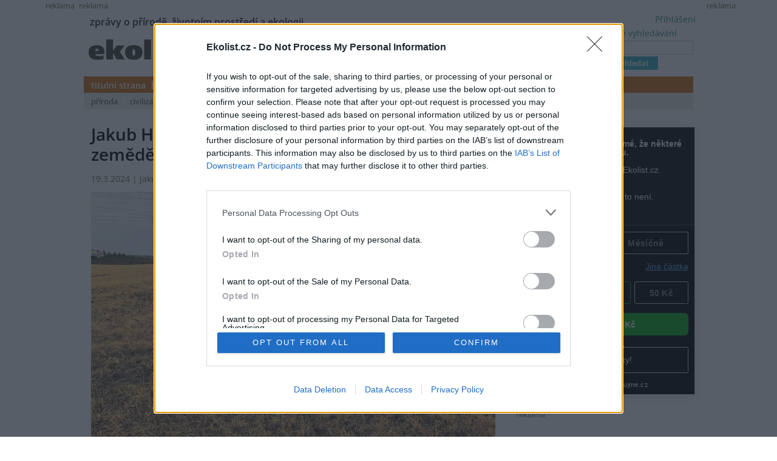

--- FILE ---
content_type: text/html; charset=utf-8
request_url: https://ekolist.cz/cz/publicistika/nazory-a-komentare/jakub-hruska-jake-jsou-nejvetsi-problemy-zemedelske-krajiny-podle-me-a-podle-vas
body_size: 44022
content:
<!DOCTYPE html>
<html lang="cs">
<head>
  <meta http-equiv="Content-Type" content="text/html; charset=utf-8">
  
  
  <meta name="google-site-verification" content="NrDGzFlIhm7X1WhHkUx7DiKtaYWhD8S-U945mnSFz1g">

<!-- 
  detect: desktop
  agent:  Mozilla/5.0 (Macintosh; Intel Mac OS X 10_15_7) AppleWebKit/537.36 (KHTML, like Gecko) Chrome/131.0.0.0 Safari/537.36; ClaudeBot/1.0; +claudebot@anthropic.com)
  el_xid1: b3e9b618559f91de11998a7fb7d3bb53
-->

  <link rel="shortcut icon" href="/favicon.ico" type="image/x-icon">
  <link rel="icon" href="/ikonky/ekolist-apple-touch-icon.png">
  <link rel="apple-touch-icon" href="/ikonky/ekolist-apple-touch-icon.png">
  <meta name="twitter:card" content="summary_large_image" />
  <link rel="image_src" href="https://aa.ecn.cz/img_upload/e6ffb6c50bc1424ab10ecf09e063cd63/433652789_7575584989172047_7408146909430208674_n.jpg" >
  <meta name="image" property="og:image" content="https://aa.ecn.cz/img_upload/e6ffb6c50bc1424ab10ecf09e063cd63/433652789_7575584989172047_7408146909430208674_n.jpg" >
  <meta name="twitter:image" content="https://aa.ecn.cz/img_upload/e6ffb6c50bc1424ab10ecf09e063cd63/433652789_7575584989172047_7408146909430208674_n.jpg" >
  <meta property="og:type" content="article" >
  
  <meta property="og:url" content="https://ekolist.cz/cz/publicistika/nazory-a-komentare/jakub-hruska-jake-jsou-nejvetsi-problemy-zemedelske-krajiny-podle-me-a-podle-vas" >
  <meta property="og:title" content="Jakub&nbsp;Hruška: Jaké jsou největší problémy zemědělské krajiny podle mě? A podle vás? - Ekolist.cz" >
  <meta property="og:description" content="MŽP tvoří novou politiku krajiny, a já vedu skupinu odborníků, kteří se zabývají zemědělskou krajinou. Na začátek jsme si (osm lidí) dali domácí úkol na půl strany formulovat největší problémy zemědělské krajiny. Tak já jsem to zformuloval následovně:" >
  <meta property="og:locale" content="cs_CZ" >
  <meta property="og:site_name" content="Ekolist.cz" >
  <meta property="og:type" content="article" />

  <meta property='article:author' content='https://ekolist.cz/cz/ekolist/o-nas' />
  <meta property='article:publisher' content='https://ekolist.cz/cz/ekolist/o-nas' />
  <meta property="article:published_time" content="2024-03-19T05:59:00+01:00">
  <meta property="article:modified_time" content="2024-03-18T11:07:05+01:00">

  
  <meta name="title" content="Jakub&nbsp;Hruška: Jaké jsou největší problémy zemědělské krajiny podle mě? A podle vás? - Ekolist.cz" >
  <meta name="author" content="Jakub Hruška ">
  <meta name="news_keywords" content=", , Jakub Hruška, příroda, ekologie, klima, biodiverzita, energetika, krajina, doprava">
  <meta name="description" content="MŽP tvoří novou politiku krajiny, a já vedu skupinu odborníků, kteří se zabývají zemědělskou krajinou. Na začátek jsme si (osm lidí) dali domácí úkol na půl strany formulovat největší problémy zemědělské krajiny. Tak já jsem to zformuloval následovně:">
  <meta name="keywords" content=", , Jakub Hruška, příroda, ekologie, klima, biodiverzita, energetika, krajina, doprava">

  <link rel="canonical" href="https://ekolist.cz/cz/publicistika/nazory-a-komentare/jakub-hruska-jake-jsou-nejvetsi-problemy-zemedelske-krajiny-podle-me-a-podle-vas" />

  <link href="https://ekolist.cz/rss2/" rel="alternate" type="application/rss+xml" title="Ekolist.cz">


  <title>Jakub&nbsp;Hruška: Jaké jsou největší problémy zemědělské krajiny podle mě? A podle vás? - Ekolist.cz</title>
  
  
  
<!--AA-Generated-HEAD start-->
<link rel=stylesheet href="/css/ekolist.css?v=7"  >
<link rel=stylesheet href="/css/OpenSans-400-600-latin-ext.css"  >
<link rel=stylesheet href="/css/print.css" media="print" >
<link rel=stylesheet href="/css/lytebox.css"  >
<script src="/aaa/javascript/aajslib-legacy.min.js?v=24"></script>
<script async src="https://www.googletagmanager.com/gtag/js?id=G-4ELE66DCYS"></script>
    <script>
      window.dataLayer = window.dataLayer || [];
      function gtag(){dataLayer.push(arguments);}
      // AA-Generated-GACONSENT - no consent
      gtag('js', new Date());
      gtag('config', 'G-4ELE66DCYS');
    </script>
<script src="/js/lytebox.js"></script>
<!--/AA-Generated-HEAD end-->

  
  
  
  
    

  
  <!--[if lt IE 8]>
	<link rel="stylesheet" type="text/css" href="/css/ie.css">
  <![endif]-->
  <!--[if lt IE 7]>
	<link rel="stylesheet" type="text/css" href="/css/ie6.css" >
  <![endif]-->

<!-- InMobi Choice. Consent Manager Tag v3.0 (for TCF 2.2) -->
<script type="text/javascript" async=true>
(function() {
  var host = 'ekolist.cz';
  var element = document.createElement('script');
  var firstScript = document.getElementsByTagName('script')[0];
  var url = 'https://cmp.inmobi.com'
    .concat('/choice/', 'hepv7Q8KKm_cZ', '/', host, '/choice.js?tag_version=V3');
  var uspTries = 0;
  var uspTriesLimit = 3;
  element.async = true;
  element.type = 'text/javascript';
  element.src = url;

  firstScript.parentNode.insertBefore(element, firstScript);

  function makeStub() {
    var TCF_LOCATOR_NAME = '__tcfapiLocator';
    var queue = [];
    var win = window;
    var cmpFrame;

    function addFrame() {
      var doc = win.document;
      var otherCMP = !!(win.frames[TCF_LOCATOR_NAME]);

      if (!otherCMP) {
        if (doc.body) {
          var iframe = doc.createElement('iframe');

          iframe.style.cssText = 'display:none';
          iframe.name = TCF_LOCATOR_NAME;
          doc.body.appendChild(iframe);
        } else {
          setTimeout(addFrame, 5);
        }
      }
      return !otherCMP;
    }

    function tcfAPIHandler() {
      var gdprApplies;
      var args = arguments;

      if (!args.length) {
        return queue;
      } else if (args[0] === 'setGdprApplies') {
        if (
          args.length > 3 &&
          args[2] === 2 &&
          typeof args[3] === 'boolean'
        ) {
          gdprApplies = args[3];
          if (typeof args[2] === 'function') {
            args[2]('set', true);
          }
        }
      } else if (args[0] === 'ping') {
        var retr = {
          gdprApplies: gdprApplies,
          cmpLoaded: false,
          cmpStatus: 'stub'
        };

        if (typeof args[2] === 'function') {
          args[2](retr);
        }
      } else {
        if(args[0] === 'init' && typeof args[3] === 'object') {
          args[3] = Object.assign(args[3], { tag_version: 'V3' });
        }
        queue.push(args);
      }
    }

    function postMessageEventHandler(event) {
      var msgIsString = typeof event.data === 'string';
      var json = {};

      try {
        if (msgIsString) {
          json = JSON.parse(event.data);
        } else {
          json = event.data;
        }
      } catch (ignore) {}

      var payload = json.__tcfapiCall;

      if (payload) {
        window.__tcfapi(
          payload.command,
          payload.version,
          function(retValue, success) {
            var returnMsg = {
              __tcfapiReturn: {
                returnValue: retValue,
                success: success,
                callId: payload.callId
              }
            };
            if (msgIsString) {
              returnMsg = JSON.stringify(returnMsg);
            }
            if (event && event.source && event.source.postMessage) {
              event.source.postMessage(returnMsg, '*');
            }
          },
          payload.parameter
        );
      }
    }

    while (win) {
      try {
        if (win.frames[TCF_LOCATOR_NAME]) {
          cmpFrame = win;
          break;
        }
      } catch (ignore) {}

      if (win === window.top) {
        break;
      }
      win = win.parent;
    }
    if (!cmpFrame) {
      addFrame();
      win.__tcfapi = tcfAPIHandler;
      win.addEventListener('message', postMessageEventHandler, false);
    }
  };

  makeStub();

  function makeGppStub() {
    const CMP_ID = 10;
    const SUPPORTED_APIS = [
      '2:tcfeuv2',
      '6:uspv1',
      '7:usnatv1',
      '8:usca',
      '9:usvav1',
      '10:uscov1',
      '11:usutv1',
      '12:usctv1'
    ];

    window.__gpp_addFrame = function (n) {
      if (!window.frames[n]) {
        if (document.body) {
          var i = document.createElement("iframe");
          i.style.cssText = "display:none";
          i.name = n;
          document.body.appendChild(i);
        } else {
          window.setTimeout(window.__gpp_addFrame, 10, n);
        }
      }
    };
    window.__gpp_stub = function () {
      var b = arguments;
      __gpp.queue = __gpp.queue || [];
      __gpp.events = __gpp.events || [];

      if (!b.length || (b.length == 1 && b[0] == "queue")) {
        return __gpp.queue;
      }

      if (b.length == 1 && b[0] == "events") {
        return __gpp.events;
      }

      var cmd = b[0];
      var clb = b.length > 1 ? b[1] : null;
      var par = b.length > 2 ? b[2] : null;
      if (cmd === "ping") {
        clb(
          {
            gppVersion: "1.1", // must be “Version.Subversion”, current: “1.1”
            cmpStatus: "stub", // possible values: stub, loading, loaded, error
            cmpDisplayStatus: "hidden", // possible values: hidden, visible, disabled
            signalStatus: "not ready", // possible values: not ready, ready
            supportedAPIs: SUPPORTED_APIS, // list of supported APIs
            cmpId: CMP_ID, // IAB assigned CMP ID, may be 0 during stub/loading
            sectionList: [],
            applicableSections: [-1],
            gppString: "",
            parsedSections: {},
          },
          true
        );
      } else if (cmd === "addEventListener") {
        if (!("lastId" in __gpp)) {
          __gpp.lastId = 0;
        }
        __gpp.lastId++;
        var lnr = __gpp.lastId;
        __gpp.events.push({
          id: lnr,
          callback: clb,
          parameter: par,
        });
        clb(
          {
            eventName: "listenerRegistered",
            listenerId: lnr, // Registered ID of the listener
            data: true, // positive signal
            pingData: {
              gppVersion: "1.1", // must be “Version.Subversion”, current: “1.1”
              cmpStatus: "stub", // possible values: stub, loading, loaded, error
              cmpDisplayStatus: "hidden", // possible values: hidden, visible, disabled
              signalStatus: "not ready", // possible values: not ready, ready
              supportedAPIs: SUPPORTED_APIS, // list of supported APIs
              cmpId: CMP_ID, // list of supported APIs
              sectionList: [],
              applicableSections: [-1],
              gppString: "",
              parsedSections: {},
            },
          },
          true
        );
      } else if (cmd === "removeEventListener") {
        var success = false;
        for (var i = 0; i < __gpp.events.length; i++) {
          if (__gpp.events[i].id == par) {
            __gpp.events.splice(i, 1);
            success = true;
            break;
          }
        }
        clb(
          {
            eventName: "listenerRemoved",
            listenerId: par, // Registered ID of the listener
            data: success, // status info
            pingData: {
              gppVersion: "1.1", // must be “Version.Subversion”, current: “1.1”
              cmpStatus: "stub", // possible values: stub, loading, loaded, error
              cmpDisplayStatus: "hidden", // possible values: hidden, visible, disabled
              signalStatus: "not ready", // possible values: not ready, ready
              supportedAPIs: SUPPORTED_APIS, // list of supported APIs
              cmpId: CMP_ID, // CMP ID
              sectionList: [],
              applicableSections: [-1],
              gppString: "",
              parsedSections: {},
            },
          },
          true
        );
      } else if (cmd === "hasSection") {
        clb(false, true);
      } else if (cmd === "getSection" || cmd === "getField") {
        clb(null, true);
      }
      //queue all other commands
      else {
        __gpp.queue.push([].slice.apply(b));
      }
    };
    window.__gpp_msghandler = function (event) {
      var msgIsString = typeof event.data === "string";
      try {
        var json = msgIsString ? JSON.parse(event.data) : event.data;
      } catch (e) {
        var json = null;
      }
      if (typeof json === "object" && json !== null && "__gppCall" in json) {
        var i = json.__gppCall;
        window.__gpp(
          i.command,
          function (retValue, success) {
            var returnMsg = {
              __gppReturn: {
                returnValue: retValue,
                success: success,
                callId: i.callId,
              },
            };
            event.source.postMessage(msgIsString ? JSON.stringify(returnMsg) : returnMsg, "*");
          },
          "parameter" in i ? i.parameter : null,
          "version" in i ? i.version : "1.1"
        );
      }
    };
    if (!("__gpp" in window) || typeof window.__gpp !== "function") {
      window.__gpp = window.__gpp_stub;
      window.addEventListener("message", window.__gpp_msghandler, false);
      window.__gpp_addFrame("__gppLocator");
    }
  };

  makeGppStub();

  var uspStubFunction = function() {
    var arg = arguments;
    if (typeof window.__uspapi !== uspStubFunction) {
      setTimeout(function() {
        if (typeof window.__uspapi !== 'undefined') {
          window.__uspapi.apply(window.__uspapi, arg);
        }
      }, 500);
    }
  };

  var checkIfUspIsReady = function() {
    uspTries++;
    if (window.__uspapi === uspStubFunction && uspTries < uspTriesLimit) {
      console.warn('USP is not accessible');
    } else {
      clearInterval(uspInterval);
    }
  };

  if (typeof window.__uspapi === 'undefined') {
    window.__uspapi = uspStubFunction;
    var uspInterval = setInterval(checkIfUspIsReady, 6000);
  }
})();
</script>
<!-- End InMobi Choice. Consent Manager Tag v3.0 (for TCF 2.2) -->







  




<script type="application/ld+json">

[{
  "@context":"http://schema.org",
  "@type":"NewsArticle",
  "url":"https://ekolist.cz/cz/publicistika/nazory-a-komentare/jakub-hruska-jake-jsou-nejvetsi-problemy-zemedelske-krajiny-podle-me-a-podle-vas",
  "headline":"Jakub&nbsp;Hruška: Jaké jsou největší problémy zemědělské krajiny podle mě? A podle vás?",
  "description":"MŽP tvoří novou politiku krajiny, a já vedu skupinu odborníků, kteří se zabývají zemědělskou krajinou. Na začátek jsme si (osm lidí) dali domácí úkol na půl strany formulovat největší problémy zemědělské krajiny. Tak já jsem to zformuloval následovně:",
  "datePublished":"2024-03-19T05:59:00+01:00",
  "dateModified":"2024-03-18T11:07:05+01:00",
  "mainEntityOfPage":
  {
    "@type":"WebPage",
    "@id":"https://ekolist.cz/cz/publicistika/nazory-a-komentare/jakub-hruska-jake-jsou-nejvetsi-problemy-zemedelske-krajiny-podle-me-a-podle-vas"
  },
 
  "author":
  [
    {"@type":"Person",
    "name":"Jakub Hruška"}
  ],
 
 
 

  "publisher":
  {
      "@type": "NewsMediaOrganization",
      "name": "ekolist.cz",
      "url": "https://ekolist.cz/",
      "logo": {
          "@type": "ImageObject",
          "name": "Ekolist.cz",
          "url": "https://ekolist.cz/ikonky/vlastni/logo_ekolist.png"
      },
      "sameAs": ["https://cs-cz.facebook.com/ekolist.cz", "https://twitter.com/ekolist_cz"]
  },
 
  "image": [ "https://aa.ecn.cz/img_upload/e6ffb6c50bc1424ab10ecf09e063cd63/433652789_7575584989172047_7408146909430208674_n.jpg" ],
 
  "isFamilyFriendly":true
},
{
  "@context": "https://schema.org/",
  "@type": "BreadcrumbList",
  "itemListElement": [
  {
    "@type": "ListItem",
    "position": 1,
    "name": "ekolist.cz",
    "item": "https://ekolist.cz/"  
  }

  ,{
    "@type": "ListItem",
    "position": 2,
    "name": "publicistika",
    "item": "https://ekolist.czhttps://ekolist.cz/cz/publicistika"  
  }


  ,{
    "@type": "ListItem",
    "position": 3,
    "name": "názory a komentáře",
    "item": "https://ekolist.cz/cz/publicistika/nazory-a-komentare"  
  }

  ,{
    "@type": "ListItem",
    "position": 4,
    "name": "Jakub&nbsp;Hruška: Jaké jsou největší problémy zemědělské krajiny podle mě? A podle vás?",
    "item": "https://ekolist.cz/cz/publicistika/nazory-a-komentare/jakub-hruska-jake-jsou-nejvetsi-problemy-zemedelske-krajiny-podle-me-a-podle-vas"  
  }
  ]
}]

</script>
  
</head>

<body id="publicistika">


 <script>
   window['gtag_enable_tcf_support'] = true
 </script>


  
  
  <div id="http-adresa">https://ekolist.cz/cz/publicistika/nazory-a-komentare/jakub-hruska-jake-jsou-nejvetsi-problemy-zemedelske-krajiny-podle-me-a-podle-vas</div>
<div id="layout" class="textem">


  
<!--
xid: fe524861deee823bfe69c9b055437775  
xflag:   
xcat:   
xctg: {xctg}  
xpage:   
xseo: jakub-hruska-jake-jsou-nejvetsi-problemy-zemedelske-krajiny-podle-me-a-podle-vas  
xid:1: b3e9b618559f91de11998a7fb7d3bb53  
xid:2: a5610eae6ab3f8b56971ff86521c3184  
go: /cz/publicistika/nazory-a-komentare/jakub-hruska-jake-jsou-nejvetsi-problemy-zemedelske-krajiny-podle-me-a-podle-vas
-->
  
  
<!-- skyscaper lavy+pravy -->

  
    <!--box 2283141-->
 
  
       <div class="fix" style="width: 300px;"><div id="skyscraper"><small>reklama</small><!-- Náš seznamí banner   -->
<div class="fix NoSeznamBranding">
<div id="seznam_112825-p" data-szn-ssp-ad='{"zoneId": 112825, "width": 160, "height": 600}'>  
</div></div>
</div></div>
  

<!--/box -->
<!--box 2412946-->
 
  
       <div class="fix"><div id="skyscraper-left"><small>reklama</small><!-- Náš seznamí banner    --> 
<div class="fix NoSeznamBranding">
<div id="seznam_112825" data-szn-ssp-ad='{"zoneId": 112825, "width": 160, "height": 600}'></div></div></div></div>
  

<!--/box -->

  



<!-- reklama -->

  
    <script src="/aaa/jsview.php3?vid=3511&cmd[3511]=x-3511-1eb1b0ee1871326e41e394be692af10c-fb1e1cb704c1af5940765449875e23d0-787145e49440e09348486c04b41b907d-5772d6f5029ff99fd85e38d02cd709bb&set[3511]=random-1&nocache=1"></script>
  

  
<div class="hlavicka">
  <div id="moto">zprávy o přírodě, životním prostředí a ekologii</div>
  <div id="logo"><a href="/"><img src="/img/ekolist-publicistika.gif" alt="ekolist.cz"></a> <div class="drobeckova"> / <a href="https://ekolist.cz/cz/publicistika">publicistika</a><span  id="sid2238918"></span>  / <a href="https://ekolist.cz/cz/publicistika/nazory-a-komentare">názory a komentáře</a><span  id="sid2238933"></span>&nbsp;</div></div>
  <div id="vyhledavani">

    <form action="/cz/ekolist/vyhledane" id="cse-search-box" name="hledani" accept-charset="utf-8">
      <a href="/cz/ekolist/rozsirene-vyhledavani">rozšířené vyhledávání</a><br>
      <input type="text"   name="q"   placeholder="..." value="" class="search"><br>
      <input type="submit" name="sa"  value="vyhledat" class="button">
      <input type="hidden" name="cx"  value="016670980934038013201:hge7l9wp-j4" />
      <input type="hidden" name="cof" value="FORID:11" /> 
      <input type="hidden" name="ie"  value="utf-8" />
    </form>

  </div>
  <div id="prihlaseni">
<a class="togglelink" id="toggle_link_t8iu5D" href="#" onclick="AA_HtmlToggle('toggle_link_t8iu5D', 'Přihlášení', 'toggle_1_t8iu5D', 'x', 'toggle_2_t8iu5D'); return false;">Přihlášení</a>
<div class="toggleclass" id="toggle_1_t8iu5D"></div>
<div class="toggleclass" id="toggle_2_t8iu5D" style="display:none;"><div id="logindiv">
    <form class="loginform" action="/cz/publicistika/nazory-a-komentare/jakub-hruska-jake-jsou-nejvetsi-problemy-zemedelske-krajiny-podle-me-a-podle-vas" method="post">
      <fieldset>
        <legend>Přihlášení</legend>
          
            
            <div><label>Uživatelský e-mail</label> <input type="text" size="20" maxlength="100" name="username" class="username" autocomplete="username"></div>
            <div><label>Heslo</label> <input type="password" size="20" maxlength="100" name="password" class="password" autocomplete="current-password"></div>
        <div align="center"><input type="hidden" value="/cz/publicistika/nazory-a-komentare/jakub-hruska-jake-jsou-nejvetsi-problemy-zemedelske-krajiny-podle-me-a-podle-vas?err=1" name="err_url" > 
      <input type="submit" value="Přihlásit se"></div> 
      </fieldset> 
      <p>
         Zapomněli jste heslo? <a href="/cz/ekolist/zmena-hesla">Změňte si je</a>.<br>
         Přihlásit se mohou jen ti, kteří se již <a href="/cz/ekolist/registrace">zaregistrovali</a>.
      </p>
    </form>
  </div></div>

  </div>
  <div id="menu">
    <ul>
      <li><a href="/" class="prvy">titulní strana</a></li>
      <li><a href="/cz/zpravodajstvi/zpravy" class="">zpravodajství</a></li>
      <li><a href="/cz/publicistika" class=" aktivni">publicistika</a></li>
      <li><a href="/cz/zelena-domacnost/rady-a-navody" class=" no-bg">zelená domácnost</a> </li>
      <li><a href="/cz/kultura" class="">kultura</a></li>
      <li><a href="/cz/kalendar-akci" class="">kalendář akcí</a></li>
      <li><a href="/cz/fotobanka" class="">fotobanka</a></li>
      
      <li><a href="/cz/partnerska-sekce" class="">partnerská sekce</a></li>

      <li class="koncovy">&nbsp;</li>
      </ul>
      <ul id="submenu">
                <!-- 3146 --><li><a href="https://ekolist.cz/cz/publicistika/priroda" class="prvy">příroda</a></li>
<li><a href="https://ekolist.cz/cz/publicistika/civilizace" class="">civilizace</a></li>
<li><a href="https://ekolist.cz/cz/publicistika/rozhovory" class="">rozhovory</a></li>
<li><a href="https://ekolist.cz/cz/publicistika/eseje" class="">eseje</a></li>
<li><a href="https://ekolist.cz/cz/publicistika/nazory-a-komentare" class="aktivni">názory a komentáře</a></li>
<!-- /3146, 0.00217604637146, 26-01-24 20:25:11 -->
        <li class="koncovy">&nbsp;</li>
      </ul>
    </div>
  </div>
  
 <!--konec hlavičky a menu-->   <table cellpadding="0" cellspacing="0" id="main" summary="layout" class="layout-2-sloupce">
    <tr>
      <td id="prvni-sloupec">
        <div class="fulltext">
          <h1 class="box-title">Jakub&nbsp;Hruška: Jaké jsou největší problémy zemědělské krajiny podle mě? A podle vás?</h1>
          <div class="date-autor-zdroj">19.3.2024  | Jakub Hruška | </div>
          <div class="diskuse"> <a href="https://ekolist.cz/cz/publicistika/nazory-a-komentare/jakub-hruska-jake-jsou-nejvetsi-problemy-zemedelske-krajiny-podle-me-a-podle-vas#diskuse">Diskuse: 96</a></div>


          <div class="text">
 
<div class="velkefoto"><a href="https://aa.ecn.cz/img_upload/e6ffb6c50bc1424ab10ecf09e063cd63/433652789_7575584989172047_7408146909430208674_n.jpg" rel="lytebox[fotky]" title="Malý kus pole unikl herbicidu." data-desc="&lt;strong&gt;Malý kus pole unikl herbicidu.&lt;/strong&gt;&lt;br&gt; &lt;div class=&quot;foto-licence&quot;&gt;&lt;span&gt;Licence |&lt;/span&gt; Všechna práva vyhrazena. Další šíření je možné jen se souhlasem autora&lt;/div&gt;&lt;div class=&quot;foto-autor&quot;&gt;&lt;span&gt;Foto |&lt;/span&gt; Jakub Hruška&lt;/div&gt;"><img src="/aaa/img.php?src=/img_upload/e6ffb6c50bc1424ab10ecf09e063cd63/433652789_7575584989172047_7408146909430208674_n.jpg&amp;w=666" loading=lazy width="666" height="500"  title="Malý kus pole unikl herbicidu." alt="Malý kus pole unikl herbicidu."  border=0 /></a>
                        <div class="foto-popisek">Malý kus pole unikl herbicidu.<div class="foto-licence"><span>Licence |</span> Všechna práva vyhrazena. Další šíření je možné jen se souhlasem autora</div><div class="foto-autor"><span>Foto |</span> Jakub Hruška</div></div>
                      </div>
MŽP tvoří novou politiku krajiny, a já vedu skupinu odborníků, kteří se zabývají zemědělskou krajinou. Na začátek jsme si (osm lidí) dali domácí úkol na půl strany formulovat největší problémy zemědělské krajiny. Tak já jsem to zformuloval následovně:




  


<div class="textad ads" id="sponsorad"> &nbsp; </div>
<div id="blockmessage" style="display:none"> <div><i>Víme, reklamy jsou otravné. A respektujeme, že je máte vypnuté :-) Budeme rádi, když nás podpoříte jinak. </i></div>
    <form action="/cz/ekolist/platebni-brana-pro-dary">
    <fieldset>
      <legend><b>Prosíme, zvolte výši svého daru. Děkujeme</b></legend>
        <label>Částka</label> <input name="payczk" type="number" required min="1" value="100" size="6"> Kč<br>
        <label>Doba trvání daru </label>
           <select name="payfortime">
             <option value="1">měsíc</option>
             <option value="3">čtvrtletí</option>
             <option value="12">rok</option>
           </select>
        <br>

        <label>Váš e-mail</label> <input name="paydata" type="email" required placeholder="pro zaslání potvrzení o daru" size="23">

        <input type="hidden" name="payrecurring" value="0">
           
       <input type="hidden" name="payname" value="Ekolist-dar-adblock">
       <input type="hidden" name="adresaClanku" value="https://ekolist.cz/cz/publicistika/nazory-a-komentare/jakub-hruska-jake-jsou-nejvetsi-problemy-zemedelske-krajiny-podle-me-a-podle-vas">
       <input type="hidden" name="spam" id="spam" value="no">
    </fieldset>
    <input type="submit" value="Darovat">
  </form>
<script>
  // anti-robot by Ecn
  var addListener, removeListener;
  if (document.addEventListener) {
    addListener = function (el, evt, f) { return el.addEventListener(evt, f, false); };
    removeListener = function (el, evt, f) { return el.removeEventListener(evt, f, false); };
  } else {
    addListener = function (el, evt, f) { return el.attachEvent('on' + evt, f); };
    removeListener = function (el, evt, f) { return el.detachEvent('on' + evt, f); };
  }
  var myListener = function () {
    removeListener(document, 'mousemove', myListener);
    // do stuff
    var datum;
    datum = (new Date().toLocaleString());
    if (datum.length > 0) {
      document.getElementById("spam").value = 'OK';
    }
  };
  addListener(document, 'mousemove', myListener);
  addListener(document, 'keydown', myListener);
</script>            
 

<a class="togglelink" id="toggle_link_PpJZRc" href="#" onclick="AA_HtmlToggle('toggle_link_PpJZRc', 'Pro skrytí reklam se prosím přihlašte', 'toggle_1_PpJZRc', '', 'toggle_2_PpJZRc'); return false;">Pro skrytí reklam se prosím přihlašte</a>
<div class="toggleclass" id="toggle_1_PpJZRc"></div>
<div class="toggleclass" id="toggle_2_PpJZRc" style="display:none;"><div id="logindiv">
    <form class="loginform" action="/cz/publicistika/nazory-a-komentare/jakub-hruska-jake-jsou-nejvetsi-problemy-zemedelske-krajiny-podle-me-a-podle-vas" method="post">
      <fieldset>
        <legend>Pro skrytí reklam se prosím přihlašte</legend>
          <div class="center">
            
            <label>Uživatelský e-mail</label> <input type="text" size="20" maxlength="100" name="username" class="username" autocomplete="username">
            <label>Heslo</label> <input type="password" size="20" maxlength="100" name="password" class="password" autocomplete="current-password">
        </div>
      </fieldset> 
      
      <input type="hidden" value="/cz/publicistika/nazory-a-komentare/jakub-hruska-jake-jsou-nejvetsi-problemy-zemedelske-krajiny-podle-me-a-podle-vas?err=1" name="err_url" > 
      <input type="submit" value="Přihlásit se"> 
      <br />
      <p class="sz-s">
         Zapomněli jste heslo? <a href="/cz/ekolist/zmena-hesla">Změňte si je</a>.<br>
         Přihlásit se mohou jen ti, kteří se již <a href="/cz/ekolist/registrace">zaregistrovali</a>.
      </p>
    </form>
  </div></div>


 <p></p>
</div>



<script type="text/javascript">
  document.observe("dom:loaded", function() {
    setTimeout( function() { 
       if (!$('sponsorad').visible() || !$('sponsorad').getHeight()) {
           $('blockmessage').show();
       }
    }, 2000);
  });
</script>
  
<h3>Problémy zemědělské krajiny</h3>


<p><strong>1. Strukturální</strong> – krajina, zejména v nížinách, ale často i ve vyšších polohách, má velmi zjednodušenou strukturu založenou na velkých půdních blocích zemědělské půdy. </p>



<p>Problémy nejsou zdaleka jen na orné půdě (jak je to často vnímáno), ale i na rozsáhlých zatravněných plochách původně orné půdy v podhorských oblastech. </p>



<p>„Pole na trávu“ jsou jen o trochu menší problém než obrovské monokulturní bloky orné půdy v nížinách. </p>



<p>Množství rozčleňujících krajinných prvků je zcela nedostatečné, a dnešní způsoby hospodaření na pronajaté půdě velmi znesnadňují jejich cílenou tvorbu. </p>



<p>Nájemce „nemůže, protože půda není jeho“ a majitelé mají bohužel obvykle velmi nízkou motivaci krajinné prvky tvořit.</p>



<p><strong>2. Kontaminační</strong> – přes oficiálně deklarovanou nízkou spotřebu pesticidů, patří české zemědělské půdy k nejvíce kontaminovaným v Evropě. Dokládá to nedávný průzkum ISPRA (Vieira et al. 2023), stejně jako vysoká kontaminace pesticidy zajíce polního v ČR (Hruška et al. 2021). </p>



<p>Nadužívání pesticidů bylo jednoznačně identifikováno jako jeden z hlavních důvodů úbytku biodiverzity zemědělské krajiny. Pesticidy, stejně jako hnojiva (NO3 a P všech rozpustných forem) kontaminují podzemní a povrchové vody, které navíc mají marginální samočistící schopnost díky odvodnění (melioracím) v půdě a kanalizovaným vodním tokům. </p>



<p>Zhoršování stavu dokládá například nález NKÚ (kontrolní akce č. 20/04 Nejvyššího kontrolního úřadu  „<a href="https://nku.cz/scripts/rka/detail.asp?cisloakce=20/04&rok=0&sestava=0">Intervence k zajištění udržitelného stavu vod</a>“) konstatující zvýšení koncentrací pesticidů ve vodách určených k pitným účelům.</p>




<p>A pokud vás napadnou další, napište, rádi to zahrneme.</p>




<em>Literatura:</em><br>
Vieira, D., Franco, A., De Medici, D., Martin Jimenez, J., Wojda, P., Jones, A (2023): <a href="https://publications.jrc.ec.europa.eu/repository/handle/JRC133940">Pesticides residues in European agricultural soils</a> - Results from LUCAS 2018 soil module, Publications Office of the European Union, Luxembourg, 2023, doi:10.2760/86566, JRC133940.  
<br>
Hruška, J., Svoboda, J. (2021): Analýza pesticidů v moči zajíce polního v letech 2016-2020 a vyhodnocení vlivu struktury a využití krajiny na nalezená množství pesticidů. Zpráva, MŽP.
<br>

            
          <!--reklama textova fulltext za clanek-->

  
    <!--box 2501056-->
 
  
      <hr>
      <small>reklama</small>
        <div class="reklama-box" id="reklama-ft"><!-- Kontextová reklama Sklik -->

<div id="seznam_75945" data-szn-ssp-ad='{"zoneId": 75945, "width": 560, "height": 315}'></div>
</div>
      <hr>
  

<!--/box -->

  

          <!--/reklama-->


          </div>


          <div class="paticka-clanku">
           <div class="dalsi-info"><div><!-- POKYNY viz níže  -->




<div data-darujme-widget-token="9req67am3pfgpns8" style="border: 1px solid rgb(220, 220, 220); box-shadow: rgba(0, 0, 0, 0.09) 0px 2px 18px 0px;">&nbsp;</div>
<script type="text/javascript">
	+function(w, d, s, u, a, b) {
		w['DarujmeObject'] = u;
		w[u] = w[u] || function () { (w[u].q = w[u].q || []).push(arguments) };
		a = d.createElement(s); b = d.getElementsByTagName(s)[0];
		a.async = 1; a.src = "https:\/\/www.darujme.cz\/assets\/scripts\/widget.js";
		b.parentNode.insertBefore(a, b);
	}(window, document, 'script', 'Darujme');
    Darujme(1, "9req67am3pfgpns8", 'render', "https:\/\/www.darujme.cz\/widget?token=9req67am3pfgpns8", "650px");
</script>
</div></div> 
            
   
          <!-- 3187 -->          <div class="mt-2 mb-2 flex f-bottom lista-autor">

              <div class="autor always-flex f-bottom"><!-- --><div class="pr-1" style="align-self:start;"><img src="https://aa.ecn.cz/img_upload/35b647edf4357b35c946e0655d9d7125/hruska.jpg" width="70" height="70" alt="foto - Hruška Jakub" title="Hruška Jakub" class="vlevo"></div><div><strong>Jakub Hruška</strong><div style="padding-bottom: 5px;">Autor je přírodovědec.</div></div><br/></div>
              <div class="tisk-poslat">
                <a href="javascript:void(0);" onclick="window.print();" class="tisk">tisknout</a> 
                <a href="mailto:?subject=Upozorneni%20na%20clanek%20z%20Ekolist.cz&body=%0A%0Ahttps%3A%2F%2Fekolist.cz%2Fcz%2Fpublicistika%2Fnazory-a-komentare%2Fjakub-hruska-jake-jsou-nejvetsi-problemy-zemedelske-krajiny-podle-me-a-podle-vas" class="poslat">poslat</a>
              </div>
              <div class="tisk-poslat">
                <a href="https://www.facebook.com/sharer/sharer.php?u=https://ekolist.cz/cz/publicistika/nazory-a-komentare/jakub-hruska-jake-jsou-nejvetsi-problemy-zemedelske-krajiny-podle-me-a-podle-vas" target="_blank" class="fb" title="Sdílet na Facebooku"></a>


              </div>

              <div class="no-print">
                <a href="https://twitter.com/intent/tweet?text=Ekolist.cz&url=https://ekolist.cz/cz/publicistika/nazory-a-komentare/jakub-hruska-jake-jsou-nejvetsi-problemy-zemedelske-krajiny-podle-me-a-podle-vas" target="_blank" class="twitter" title="Sdílet na Twitteru"></a>


              </div>
            
          </div>


<!-- /3187, 0.0033540725708008, 26-01-24 20:25:11 -->  

           <div class="poznamka">

Ekolist.cz nabízí v rubrice Názory a komentáře prostor pro otevřenou
diskuzi. V žádném případě ale nejsou zde publikované texty názorem
Ekolistu nebo jeho vydavatele, nýbrž jen a pouze názorem autora daného
textu. Svůj názor nám můžete poslat na <a href="mailto:ekolist@ekolist.cz">ekolist@ekolist.cz</a>.<!-- nebo přes
formulář <a href="/cz/publicistika/nazory-a-komentare/pridat-nazor">Přidat názor</a>.--><br>

</div>

           
          <div class="souvisi">
             
               <h5>Dále čtěte |</h5>
               
               <div class="souvisejici-clanky">               <a href="https://ekolist.cz/cz/zpravodajstvi/zpravy/cr-i-slovensko-prosazuji-vice-penez-pro-zemedelce-v-rozpoctu-eu-rekli-ministri" class="vice"><img src="https://aa.ecn.cz/img_upload/e6ffb6c50bc1424ab10ecf09e063cd63/strniste_424.jpg" width="212" alt="Strniště v zimě Foto: Larry Mundy Shutterstock" title="Strniště v zimě Foto: Larry Mundy Shutterstock"> <strong>ČR i Slovensko prosazují více peněz pro zemědělce v rozpočtu EU, řekli ministři</strong></a>
               <a href="https://ekolist.cz/cz/zpravodajstvi/zpravy/pred-evropskym-parlamentem-demonstrovali-zemedelci-proti-dohode-mercosur" class="vice"><img src="https://aa.ecn.cz/img_upload/e6ffb6c50bc1424ab10ecf09e063cd63/depositphotos_693884986_s_1.jpg" width="212" alt="Řada traktorů blokuje silnici Foto: yaakovberg@gmail.com Depositphotos" title="Řada traktorů blokuje silnici Foto: yaakovberg@gmail.com Depositphotos"> <strong>Před Evropským parlamentem demonstrovali zemědělci proti dohodě Mercosur</strong></a>
               <a href="https://ekolist.cz/cz/zpravodajstvi/zpravy/sebestyan-budu-spolupracovat-se-vsemi-nevladnimi-zemedelskymi-organizacemi" class="vice"><img src="https://aa.ecn.cz/img_upload/e6ffb6c50bc1424ab10ecf09e063cd63/depositphotos_332544168_s_1.jpg" width="212" alt="Zemědělská krajina v zimě Foto: Depositphotos" title="Zemědělská krajina v zimě Foto: Depositphotos"> <strong>Šebestyán: Budu spolupracovat se všemi nevládními zemědělskými organizacemi</strong></a>
</div>
             
               <h5>Další články autora |</h5><div class="souvisejici-clanky">               <a href="https://ekolist.cz/cz/publicistika/nazory-a-komentare/jakub-hruska-ceska-pole-zajici-a-glyfosaty" class="vice"><img src="https://aa.ecn.cz/img_upload/e6ffb6c50bc1424ab10ecf09e063cd63/611626196_25826134420357159_3357129447351952803_na.jpg" width="212" alt="Podzimní desikace - místo orby, nebo před orbou postříkané pole glyfosátem." title="Podzimní desikace - místo orby, nebo před orbou postříkané pole glyfosátem."> <strong>Jakub&nbsp;Hruška: Česká pole, zajíci a glyfosáty</strong></a>
               <a href="https://ekolist.cz/cz/publicistika/nazory-a-komentare/jakub-hruska-jak-dobre-pronajimat-pole" class="vice"><img src="https://aa.ecn.cz/img_upload/e6ffb6c50bc1424ab10ecf09e063cd63/594899501_25568826216087982_3161459859195362856_na.jpg" width="212" alt="" title=""> <strong>Jakub&nbsp;Hruška: Jak dobře pronajímat pole?</strong></a>
               <a href="https://ekolist.cz/cz/publicistika/nazory-a-komentare/jakub-hruska-nad-ochranou-prirody-zamlzeno" class="vice"><img src="https://aa.ecn.cz/img_upload/e6ffb6c50bc1424ab10ecf09e063cd63/581687009_25388581277445811_1614606063083239793_na.jpg" width="212" alt="" title=""> <strong>Jakub&nbsp;Hruška: Nad ochranou přírody zamlženo</strong></a>
</div>
          </div>
           

            <!--reklama fulltext za clanek-->

  
    <!--box 2428594-->
 
  
      <br>
        <div class="reklama-box" id="reklama-fs">

</div>
  

<!--/box -->

  

            
           <!-- 3188 -->

            <div id="diskuse" class="mt-2">

             <h2>Online diskuse</h2>
               <div class="poznamka pb-1 mb-1 bo-b">Redakce Ekolistu vítá čtenářské názory, komentáře a postřehy. Tím, že zde publikujete svůj příspěvek, se ale zároveň zavazujete dodržovat <a href="/cz/ekolist/pravidla-diskuse">pravidla diskuse</a>. V případě porušení si redakce vyhrazuje právo smazat diskusní příspěvěk
               </div>
  
              <h5 class="dis-title">Všechny komentáře (96)</h5>
<div class="dis-level0">
<!-- 3519 -->
  <div id="logindiv">
    <form class="loginform" action="/cz/publicistika/nazory-a-komentare/jakub-hruska-jake-jsou-nejvetsi-problemy-zemedelske-krajiny-podle-me-a-podle-vas" method="post" style="max-width: 360px; text-align:center">
      <fieldset class="center">
        <legend>Do diskuze se můžete zapojit po přihlášení</legend>
          <div>
            
            <div><label>Uživatelský e-mail</label> <input type="text" size="20" maxlength="100" name="username" class="username" autocomplete="username"></div>
            <div><label>Heslo</label> <input type="password" size="20" maxlength="100" name="password" class="password" autocomplete="current-password"></div>
        </div>
        <input type="hidden" value="/cz/publicistika/nazory-a-komentare/jakub-hruska-jake-jsou-nejvetsi-problemy-zemedelske-krajiny-podle-me-a-podle-vas?err=1" name="err_url"> 
        <input type="submit" value="Přihlásit se" class="mt-1"> 
      </fieldset> 

      <p class="sz-s">
         <em>Zapomněli jste heslo? <a href="/cz/ekolist/zmena-hesla">Změňte si je</a>.<br>
         Přihlásit se mohou jen ti, kteří se již <a href="/cz/ekolist/registrace">zaregistrovali</a>.</em>
      </p>
    </form>
  </div>


<!-- /3519, 0.00049901008605957, 26-01-24 20:25:11 -->
<div><div class="dis-item mt-2 dis-level1" id="dis-id-11c42067639cdce013658d677efcd657" >
  <div class="dis-avatar"><div class="dis-color3" title="pavel peregrin">pp</div></div>
  <div class="dis-content">
    <div class="dis-header"><h3>pavel peregrin</h3><span class="dis-time sz-s">19.3.2024 06:52</span> </div>
    <div class="dis-text">Vy pane Hruško byste udělal nejlépe, kdybyste už konečně přestal do zemědělství kafrat a šel od toho!! Protože kam vy a vám podobní šlápnete, tam sedm let tráva neroste! Nadužívání pesticidů? Přestaňte už konečně lhát, pokud se tak rádi oháníte všemožnými statistikami, tak statistika o používání pesticidů všeobecně mluví jasně a tahle vaše demagogie je víc než trapná. Ten ilustrační obrázek, to má být jako co?? Vy ani nevíte, že je to součást vaší tolik vzývané půdoochranné technologie? Nevíte, a o to je to smutnější, mít tu moc, pojedete všichni jak namydlení blesci!
    
    </div>
    <a class="togglelink" id="toggle_link_rILeXw" href="#" onclick="AA_HtmlToggle('toggle_link_rILeXw', '<span class=\'btn-xs\'>Odpovědět</span>', 'toggle_1_rILeXw', '', 'toggle_2_rILeXw'); return false;"><span class="btn-xs">Odpovědět</span></a>
<div class="toggleclass" id="toggle_1_rILeXw"></div>
<div class="toggleclass" id="toggle_2_rILeXw" style="display:none;"><!-- 3519 -->
  <div id="logindiv">
    <form class="loginform" action="/cz/publicistika/nazory-a-komentare/jakub-hruska-jake-jsou-nejvetsi-problemy-zemedelske-krajiny-podle-me-a-podle-vas" method="post" style="max-width: 360px; text-align:center">
      <fieldset class="center">
        <legend>Do diskuze se můžete zapojit po přihlášení</legend>
          <div>
            
            <div><label>Uživatelský e-mail</label> <input type="text" size="20" maxlength="100" name="username" class="username" autocomplete="username"></div>
            <div><label>Heslo</label> <input type="password" size="20" maxlength="100" name="password" class="password" autocomplete="current-password"></div>
        </div>
        <input type="hidden" value="/cz/publicistika/nazory-a-komentare/jakub-hruska-jake-jsou-nejvetsi-problemy-zemedelske-krajiny-podle-me-a-podle-vas?err=1" name="err_url"> 
        <input type="submit" value="Přihlásit se" class="mt-1"> 
      </fieldset> 

      <p class="sz-s">
         <em>Zapomněli jste heslo? <a href="/cz/ekolist/zmena-hesla">Změňte si je</a>.<br>
         Přihlásit se mohou jen ti, kteří se již <a href="/cz/ekolist/registrace">zaregistrovali</a>.</em>
      </p>
    </form>
  </div>


<!-- /3519, 0.00014686584472656, 26-01-24 20:25:11 --></div>

  </div>
</div>

<div class="dis-item mt-2 dis-level2" id="dis-id-757bc833e87288e0f9444218ac445d23" onmouseover="$('dis-id-11c42067639cdce013658d677efcd657').addClassName('highlight');" onmouseleave="$('dis-id-11c42067639cdce013658d677efcd657').removeClassName('highlight');">
  <div class="dis-avatar"><div class="dis-color5" title="Jaroslav Řezáč">JŘ</div></div>
  <div class="dis-content">
    <div class="dis-header"><h3>Jaroslav Řezáč</h3><span class="dis-time sz-s">19.3.2024 07:36</span> <span class="dis-react sz-3" onclick="location.hash='#dis-id-11c42067639cdce013658d677efcd657'" title="Vy pane Hruško byste udělal nejlépe, kdybyste už konečně přestal do zemědělství kafrat a šel od toho...">Reaguje na pavel peregrin</span></div>
    <div class="dis-text">S tím děláte, jak kdyby pesticidy byly nějaký úžas? Zemědělství není vynález posledních 50 let.  Biologicky mrtvá zemědělská půda není výmysl a ať to podmětem jakkoliv. Museli se k té mrtvole na polích nějak dopracovat. Podzemní vody jsou kontaminované v řekách je fosfor a tedy i sinice. Dusičnany v zemědělství problém, kontaminuje půdu. 
    
    </div>
    <a class="togglelink" id="toggle_link_IUhT2k" href="#" onclick="AA_HtmlToggle('toggle_link_IUhT2k', '<span class=\'btn-xs\'>Odpovědět</span>', 'toggle_1_IUhT2k', '', 'toggle_2_IUhT2k'); return false;"><span class="btn-xs">Odpovědět</span></a>
<div class="toggleclass" id="toggle_1_IUhT2k"></div>
<div class="toggleclass" id="toggle_2_IUhT2k" style="display:none;"><!-- 3519 -->
  <div id="logindiv">
    <form class="loginform" action="/cz/publicistika/nazory-a-komentare/jakub-hruska-jake-jsou-nejvetsi-problemy-zemedelske-krajiny-podle-me-a-podle-vas" method="post" style="max-width: 360px; text-align:center">
      <fieldset class="center">
        <legend>Do diskuze se můžete zapojit po přihlášení</legend>
          <div>
            
            <div><label>Uživatelský e-mail</label> <input type="text" size="20" maxlength="100" name="username" class="username" autocomplete="username"></div>
            <div><label>Heslo</label> <input type="password" size="20" maxlength="100" name="password" class="password" autocomplete="current-password"></div>
        </div>
        <input type="hidden" value="/cz/publicistika/nazory-a-komentare/jakub-hruska-jake-jsou-nejvetsi-problemy-zemedelske-krajiny-podle-me-a-podle-vas?err=1" name="err_url"> 
        <input type="submit" value="Přihlásit se" class="mt-1"> 
      </fieldset> 

      <p class="sz-s">
         <em>Zapomněli jste heslo? <a href="/cz/ekolist/zmena-hesla">Změňte si je</a>.<br>
         Přihlásit se mohou jen ti, kteří se již <a href="/cz/ekolist/registrace">zaregistrovali</a>.</em>
      </p>
    </form>
  </div>


<!-- /3519, 0.00014305114746094, 26-01-24 20:25:11 --></div>

  </div>
</div>

<div class="dis-item mt-2 dis-level3" id="dis-id-2069e4aeef1de09b177615d70b30879d" onmouseover="$('dis-id-757bc833e87288e0f9444218ac445d23').addClassName('highlight');" onmouseleave="$('dis-id-757bc833e87288e0f9444218ac445d23').removeClassName('highlight');">
  <div class="dis-avatar"><div class="dis-color5" title="Jaroslav Řezáč">JŘ</div></div>
  <div class="dis-content">
    <div class="dis-header"><h3>Jaroslav Řezáč</h3><span class="dis-time sz-s">19.3.2024 07:55</span> <span class="dis-react sz-3" onclick="location.hash='#dis-id-757bc833e87288e0f9444218ac445d23'" title="S tím děláte, jak kdyby pesticidy byly nějaký úžas? Zemědělství není vynález posledních 50 let.  Bio...">Reaguje na Jaroslav Řezáč</span></div>
    <div class="dis-text">Poberem jakkoliv
    
    </div>
    <a class="togglelink" id="toggle_link_ArCo9S" href="#" onclick="AA_HtmlToggle('toggle_link_ArCo9S', '<span class=\'btn-xs\'>Odpovědět</span>', 'toggle_1_ArCo9S', '', 'toggle_2_ArCo9S'); return false;"><span class="btn-xs">Odpovědět</span></a>
<div class="toggleclass" id="toggle_1_ArCo9S"></div>
<div class="toggleclass" id="toggle_2_ArCo9S" style="display:none;"><!-- 3519 -->
  <div id="logindiv">
    <form class="loginform" action="/cz/publicistika/nazory-a-komentare/jakub-hruska-jake-jsou-nejvetsi-problemy-zemedelske-krajiny-podle-me-a-podle-vas" method="post" style="max-width: 360px; text-align:center">
      <fieldset class="center">
        <legend>Do diskuze se můžete zapojit po přihlášení</legend>
          <div>
            
            <div><label>Uživatelský e-mail</label> <input type="text" size="20" maxlength="100" name="username" class="username" autocomplete="username"></div>
            <div><label>Heslo</label> <input type="password" size="20" maxlength="100" name="password" class="password" autocomplete="current-password"></div>
        </div>
        <input type="hidden" value="/cz/publicistika/nazory-a-komentare/jakub-hruska-jake-jsou-nejvetsi-problemy-zemedelske-krajiny-podle-me-a-podle-vas?err=1" name="err_url"> 
        <input type="submit" value="Přihlásit se" class="mt-1"> 
      </fieldset> 

      <p class="sz-s">
         <em>Zapomněli jste heslo? <a href="/cz/ekolist/zmena-hesla">Změňte si je</a>.<br>
         Přihlásit se mohou jen ti, kteří se již <a href="/cz/ekolist/registrace">zaregistrovali</a>.</em>
      </p>
    </form>
  </div>


<!-- /3519, 0.00014185905456543, 26-01-24 20:25:11 --></div>

  </div>
</div>

<div class="dis-item mt-2 dis-level3" id="dis-id-fb30e08658e49639da39cf9fac44710b" onmouseover="$('dis-id-757bc833e87288e0f9444218ac445d23').addClassName('highlight');" onmouseleave="$('dis-id-757bc833e87288e0f9444218ac445d23').removeClassName('highlight');">
  <div class="dis-avatar"><div class="dis-color3" title="pavel peregrin">pp</div></div>
  <div class="dis-content">
    <div class="dis-header"><h3>pavel peregrin</h3><span class="dis-time sz-s">19.3.2024 08:19</span> <span class="dis-react sz-3" onclick="location.hash='#dis-id-757bc833e87288e0f9444218ac445d23'" title="S tím děláte, jak kdyby pesticidy byly nějaký úžas? Zemědělství není vynález posledních 50 let.  Bio...">Reaguje na Jaroslav Řezáč</span></div>
    <div class="dis-text">Pesticidy nejsou úžas, ale v současném zemědělství na celém světě naprosto nezbytná součást pěstebních technologií. Pokud si myslíte, že půda na polích je biologicky mrtvá, dovolte, abych vás vyvedl z vašeho bludu. Pouze zde opakujete mantry neználků, kteří o zemědělství nic neví.<br />
Co se fosforu týká, hlavním zdrojem znečištění nejsou pole, ale odpadní vody a co se dusičnanů týká, tak ty se vám tvoří přirozenou cestou běžně i z hnoje či kejdy.
    
    </div>
    <a class="togglelink" id="toggle_link_PAepWE" href="#" onclick="AA_HtmlToggle('toggle_link_PAepWE', '<span class=\'btn-xs\'>Odpovědět</span>', 'toggle_1_PAepWE', '', 'toggle_2_PAepWE'); return false;"><span class="btn-xs">Odpovědět</span></a>
<div class="toggleclass" id="toggle_1_PAepWE"></div>
<div class="toggleclass" id="toggle_2_PAepWE" style="display:none;"><!-- 3519 -->
  <div id="logindiv">
    <form class="loginform" action="/cz/publicistika/nazory-a-komentare/jakub-hruska-jake-jsou-nejvetsi-problemy-zemedelske-krajiny-podle-me-a-podle-vas" method="post" style="max-width: 360px; text-align:center">
      <fieldset class="center">
        <legend>Do diskuze se můžete zapojit po přihlášení</legend>
          <div>
            
            <div><label>Uživatelský e-mail</label> <input type="text" size="20" maxlength="100" name="username" class="username" autocomplete="username"></div>
            <div><label>Heslo</label> <input type="password" size="20" maxlength="100" name="password" class="password" autocomplete="current-password"></div>
        </div>
        <input type="hidden" value="/cz/publicistika/nazory-a-komentare/jakub-hruska-jake-jsou-nejvetsi-problemy-zemedelske-krajiny-podle-me-a-podle-vas?err=1" name="err_url"> 
        <input type="submit" value="Přihlásit se" class="mt-1"> 
      </fieldset> 

      <p class="sz-s">
         <em>Zapomněli jste heslo? <a href="/cz/ekolist/zmena-hesla">Změňte si je</a>.<br>
         Přihlásit se mohou jen ti, kteří se již <a href="/cz/ekolist/registrace">zaregistrovali</a>.</em>
      </p>
    </form>
  </div>


<!-- /3519, 0.00013399124145508, 26-01-24 20:25:11 --></div>

  </div>
</div>

<div class="dis-item mt-2 dis-level4" id="dis-id-0bbefcedd406a701ff1620bf71033b21" onmouseover="$('dis-id-fb30e08658e49639da39cf9fac44710b').addClassName('highlight');" onmouseleave="$('dis-id-fb30e08658e49639da39cf9fac44710b').removeClassName('highlight');">
  <div class="dis-avatar"><img src="/aaa/img.php?src=/img_upload/35b647edf4357b35c946e0655d9d7125/20170722_174729.jpg&amp;w=48&amp;h=48&amp;iar=1" loading=lazy width="48" height="48"  title="Jakub Graňák" alt="Jakub Graňák"  border=0 /></div>
  <div class="dis-content">
    <div class="dis-header"><h3>Jakub Graňák</h3><span class="dis-time sz-s">19.3.2024 11:14</span> <span class="dis-react sz-3" onclick="location.hash='#dis-id-fb30e08658e49639da39cf9fac44710b'" title="Pesticidy nejsou úžas, ale v současném zemědělství na celém světě naprosto nezbytná součást pěstební...">Reaguje na pavel peregrin</span></div>
    <div class="dis-text">Makroedafon v tuzemsku na orné prakticky přestává existovat... nebo snad chcete tvrdit opak?
    
    </div>
    <a class="togglelink" id="toggle_link_C2Or9D" href="#" onclick="AA_HtmlToggle('toggle_link_C2Or9D', '<span class=\'btn-xs\'>Odpovědět</span>', 'toggle_1_C2Or9D', '', 'toggle_2_C2Or9D'); return false;"><span class="btn-xs">Odpovědět</span></a>
<div class="toggleclass" id="toggle_1_C2Or9D"></div>
<div class="toggleclass" id="toggle_2_C2Or9D" style="display:none;"><!-- 3519 -->
  <div id="logindiv">
    <form class="loginform" action="/cz/publicistika/nazory-a-komentare/jakub-hruska-jake-jsou-nejvetsi-problemy-zemedelske-krajiny-podle-me-a-podle-vas" method="post" style="max-width: 360px; text-align:center">
      <fieldset class="center">
        <legend>Do diskuze se můžete zapojit po přihlášení</legend>
          <div>
            
            <div><label>Uživatelský e-mail</label> <input type="text" size="20" maxlength="100" name="username" class="username" autocomplete="username"></div>
            <div><label>Heslo</label> <input type="password" size="20" maxlength="100" name="password" class="password" autocomplete="current-password"></div>
        </div>
        <input type="hidden" value="/cz/publicistika/nazory-a-komentare/jakub-hruska-jake-jsou-nejvetsi-problemy-zemedelske-krajiny-podle-me-a-podle-vas?err=1" name="err_url"> 
        <input type="submit" value="Přihlásit se" class="mt-1"> 
      </fieldset> 

      <p class="sz-s">
         <em>Zapomněli jste heslo? <a href="/cz/ekolist/zmena-hesla">Změňte si je</a>.<br>
         Přihlásit se mohou jen ti, kteří se již <a href="/cz/ekolist/registrace">zaregistrovali</a>.</em>
      </p>
    </form>
  </div>


<!-- /3519, 0.00014209747314453, 26-01-24 20:25:11 --></div>

  </div>
</div>

<div class="dis-item mt-2 dis-level5" id="dis-id-26ad20e122d73e0fc424bca3ea264f23" onmouseover="$('dis-id-0bbefcedd406a701ff1620bf71033b21').addClassName('highlight');" onmouseleave="$('dis-id-0bbefcedd406a701ff1620bf71033b21').removeClassName('highlight');">
  <div class="dis-avatar"><div class="dis-color3" title="pavel peregrin">pp</div></div>
  <div class="dis-content">
    <div class="dis-header"><h3>pavel peregrin</h3><span class="dis-time sz-s">19.3.2024 13:03</span> <span class="dis-react sz-3" onclick="location.hash='#dis-id-0bbefcedd406a701ff1620bf71033b21'" title="Makroedafon v tuzemsku na orné prakticky přestává existovat... nebo snad chcete tvrdit opak?">Reaguje na Jakub Graňák</span></div>
    <div class="dis-text">Jak kde.
    
    </div>
    <a class="togglelink" id="toggle_link_59Cxch" href="#" onclick="AA_HtmlToggle('toggle_link_59Cxch', '<span class=\'btn-xs\'>Odpovědět</span>', 'toggle_1_59Cxch', '', 'toggle_2_59Cxch'); return false;"><span class="btn-xs">Odpovědět</span></a>
<div class="toggleclass" id="toggle_1_59Cxch"></div>
<div class="toggleclass" id="toggle_2_59Cxch" style="display:none;"><!-- 3519 -->
  <div id="logindiv">
    <form class="loginform" action="/cz/publicistika/nazory-a-komentare/jakub-hruska-jake-jsou-nejvetsi-problemy-zemedelske-krajiny-podle-me-a-podle-vas" method="post" style="max-width: 360px; text-align:center">
      <fieldset class="center">
        <legend>Do diskuze se můžete zapojit po přihlášení</legend>
          <div>
            
            <div><label>Uživatelský e-mail</label> <input type="text" size="20" maxlength="100" name="username" class="username" autocomplete="username"></div>
            <div><label>Heslo</label> <input type="password" size="20" maxlength="100" name="password" class="password" autocomplete="current-password"></div>
        </div>
        <input type="hidden" value="/cz/publicistika/nazory-a-komentare/jakub-hruska-jake-jsou-nejvetsi-problemy-zemedelske-krajiny-podle-me-a-podle-vas?err=1" name="err_url"> 
        <input type="submit" value="Přihlásit se" class="mt-1"> 
      </fieldset> 

      <p class="sz-s">
         <em>Zapomněli jste heslo? <a href="/cz/ekolist/zmena-hesla">Změňte si je</a>.<br>
         Přihlásit se mohou jen ti, kteří se již <a href="/cz/ekolist/registrace">zaregistrovali</a>.</em>
      </p>
    </form>
  </div>


<!-- /3519, 0.00020790100097656, 26-01-24 20:25:11 --></div>

  </div>
</div>

<div class="dis-item mt-2 dis-level6" id="dis-id-bfa7f2c46824bece29f3c5bcb8340ff1" onmouseover="$('dis-id-26ad20e122d73e0fc424bca3ea264f23').addClassName('highlight');" onmouseleave="$('dis-id-26ad20e122d73e0fc424bca3ea264f23').removeClassName('highlight');">
  <div class="dis-avatar"><img src="/aaa/img.php?src=/img_upload/35b647edf4357b35c946e0655d9d7125/20170722_174729.jpg&amp;w=48&amp;h=48&amp;iar=1" loading=lazy width="48" height="48"  title="Jakub Graňák" alt="Jakub Graňák"  border=0 /></div>
  <div class="dis-content">
    <div class="dis-header"><h3>Jakub Graňák</h3><span class="dis-time sz-s">19.3.2024 13:14</span> <span class="dis-react sz-3" onclick="location.hash='#dis-id-26ad20e122d73e0fc424bca3ea264f23'" title="Jak kde.">Reaguje na pavel peregrin</span></div>
    <div class="dis-text">No jasně
    
    </div>
    <a class="togglelink" id="toggle_link_zIDu0Q" href="#" onclick="AA_HtmlToggle('toggle_link_zIDu0Q', '<span class=\'btn-xs\'>Odpovědět</span>', 'toggle_1_zIDu0Q', '', 'toggle_2_zIDu0Q'); return false;"><span class="btn-xs">Odpovědět</span></a>
<div class="toggleclass" id="toggle_1_zIDu0Q"></div>
<div class="toggleclass" id="toggle_2_zIDu0Q" style="display:none;"><!-- 3519 -->
  <div id="logindiv">
    <form class="loginform" action="/cz/publicistika/nazory-a-komentare/jakub-hruska-jake-jsou-nejvetsi-problemy-zemedelske-krajiny-podle-me-a-podle-vas" method="post" style="max-width: 360px; text-align:center">
      <fieldset class="center">
        <legend>Do diskuze se můžete zapojit po přihlášení</legend>
          <div>
            
            <div><label>Uživatelský e-mail</label> <input type="text" size="20" maxlength="100" name="username" class="username" autocomplete="username"></div>
            <div><label>Heslo</label> <input type="password" size="20" maxlength="100" name="password" class="password" autocomplete="current-password"></div>
        </div>
        <input type="hidden" value="/cz/publicistika/nazory-a-komentare/jakub-hruska-jake-jsou-nejvetsi-problemy-zemedelske-krajiny-podle-me-a-podle-vas?err=1" name="err_url"> 
        <input type="submit" value="Přihlásit se" class="mt-1"> 
      </fieldset> 

      <p class="sz-s">
         <em>Zapomněli jste heslo? <a href="/cz/ekolist/zmena-hesla">Změňte si je</a>.<br>
         Přihlásit se mohou jen ti, kteří se již <a href="/cz/ekolist/registrace">zaregistrovali</a>.</em>
      </p>
    </form>
  </div>


<!-- /3519, 0.00013303756713867, 26-01-24 20:25:11 --></div>

  </div>
</div>

<div class="dis-item mt-2 dis-level3" id="dis-id-f2ebc039e40992354703f1870a2f6e6f" onmouseover="$('dis-id-757bc833e87288e0f9444218ac445d23').addClassName('highlight');" onmouseleave="$('dis-id-757bc833e87288e0f9444218ac445d23').removeClassName('highlight');">
  <div class="dis-avatar"><div class="dis-color4" title="Jiří S">JS</div></div>
  <div class="dis-content">
    <div class="dis-header"><h3>Jiří S</h3><span class="dis-time sz-s">19.3.2024 09:23</span> <span class="dis-react sz-3" onclick="location.hash='#dis-id-757bc833e87288e0f9444218ac445d23'" title="S tím děláte, jak kdyby pesticidy byly nějaký úžas? Zemědělství není vynález posledních 50 let.  Bio...">Reaguje na Jaroslav Řezáč</span></div>
    <div class="dis-text">Tak většina kontaminace pesticidů v půdě je dlouhodobá z dob předrevolučních a těsně po revoluci. Dnešní pesticidy se odbourávají vesměs velmi rychle, mimo preemergentní herbicidy.<br />
<br />
Fosfor v řekách je spíše problém domácností a používání čistících prostředků. Takových splavů půdy, aby se odnesl i fosfor už v dnešní době moc není.<br />
<br />
Co se týče dusičnanů, tak tam s vámi souhlasím to je problém. Každopádně věřím tomu, že s modernizací podniků postupně dusičnany zmizí, nám například díky tomu, že variabilně hnojíme katastry mizí ze ZOD. Takže si osobně myslím, že k postupné nápravě dojde.
    
    </div>
    <a class="togglelink" id="toggle_link_Ee39Pi" href="#" onclick="AA_HtmlToggle('toggle_link_Ee39Pi', '<span class=\'btn-xs\'>Odpovědět</span>', 'toggle_1_Ee39Pi', '', 'toggle_2_Ee39Pi'); return false;"><span class="btn-xs">Odpovědět</span></a>
<div class="toggleclass" id="toggle_1_Ee39Pi"></div>
<div class="toggleclass" id="toggle_2_Ee39Pi" style="display:none;"><!-- 3519 -->
  <div id="logindiv">
    <form class="loginform" action="/cz/publicistika/nazory-a-komentare/jakub-hruska-jake-jsou-nejvetsi-problemy-zemedelske-krajiny-podle-me-a-podle-vas" method="post" style="max-width: 360px; text-align:center">
      <fieldset class="center">
        <legend>Do diskuze se můžete zapojit po přihlášení</legend>
          <div>
            
            <div><label>Uživatelský e-mail</label> <input type="text" size="20" maxlength="100" name="username" class="username" autocomplete="username"></div>
            <div><label>Heslo</label> <input type="password" size="20" maxlength="100" name="password" class="password" autocomplete="current-password"></div>
        </div>
        <input type="hidden" value="/cz/publicistika/nazory-a-komentare/jakub-hruska-jake-jsou-nejvetsi-problemy-zemedelske-krajiny-podle-me-a-podle-vas?err=1" name="err_url"> 
        <input type="submit" value="Přihlásit se" class="mt-1"> 
      </fieldset> 

      <p class="sz-s">
         <em>Zapomněli jste heslo? <a href="/cz/ekolist/zmena-hesla">Změňte si je</a>.<br>
         Přihlásit se mohou jen ti, kteří se již <a href="/cz/ekolist/registrace">zaregistrovali</a>.</em>
      </p>
    </form>
  </div>


<!-- /3519, 0.00012993812561035, 26-01-24 20:25:11 --></div>

  </div>
</div>

<div class="dis-item mt-2 dis-level4" id="dis-id-af26daf2523563bcd8fe9685e08ce1fb" onmouseover="$('dis-id-f2ebc039e40992354703f1870a2f6e6f').addClassName('highlight');" onmouseleave="$('dis-id-f2ebc039e40992354703f1870a2f6e6f').removeClassName('highlight');">
  <div class="dis-avatar"><img src="/aaa/img.php?src=/img_upload/35b647edf4357b35c946e0655d9d7125/20170722_174729.jpg&amp;w=48&amp;h=48&amp;iar=1" loading=lazy width="48" height="48"  title="Jakub Graňák" alt="Jakub Graňák"  border=0 /></div>
  <div class="dis-content">
    <div class="dis-header"><h3>Jakub Graňák</h3><span class="dis-time sz-s">19.3.2024 11:16</span> <span class="dis-react sz-3" onclick="location.hash='#dis-id-f2ebc039e40992354703f1870a2f6e6f'" title="Tak většina kontaminace pesticidů v půdě je dlouhodobá z dob předrevolučních a těsně po revoluci. Dn...">Reaguje na Jiří S</span></div>
    <div class="dis-text">Není možná - za bolševika bylo všecko v naprostém pořádku - jak zde mnozí tvrdí
    
    </div>
    <a class="togglelink" id="toggle_link_BN0938" href="#" onclick="AA_HtmlToggle('toggle_link_BN0938', '<span class=\'btn-xs\'>Odpovědět</span>', 'toggle_1_BN0938', '', 'toggle_2_BN0938'); return false;"><span class="btn-xs">Odpovědět</span></a>
<div class="toggleclass" id="toggle_1_BN0938"></div>
<div class="toggleclass" id="toggle_2_BN0938" style="display:none;"><!-- 3519 -->
  <div id="logindiv">
    <form class="loginform" action="/cz/publicistika/nazory-a-komentare/jakub-hruska-jake-jsou-nejvetsi-problemy-zemedelske-krajiny-podle-me-a-podle-vas" method="post" style="max-width: 360px; text-align:center">
      <fieldset class="center">
        <legend>Do diskuze se můžete zapojit po přihlášení</legend>
          <div>
            
            <div><label>Uživatelský e-mail</label> <input type="text" size="20" maxlength="100" name="username" class="username" autocomplete="username"></div>
            <div><label>Heslo</label> <input type="password" size="20" maxlength="100" name="password" class="password" autocomplete="current-password"></div>
        </div>
        <input type="hidden" value="/cz/publicistika/nazory-a-komentare/jakub-hruska-jake-jsou-nejvetsi-problemy-zemedelske-krajiny-podle-me-a-podle-vas?err=1" name="err_url"> 
        <input type="submit" value="Přihlásit se" class="mt-1"> 
      </fieldset> 

      <p class="sz-s">
         <em>Zapomněli jste heslo? <a href="/cz/ekolist/zmena-hesla">Změňte si je</a>.<br>
         Přihlásit se mohou jen ti, kteří se již <a href="/cz/ekolist/registrace">zaregistrovali</a>.</em>
      </p>
    </form>
  </div>


<!-- /3519, 0.00013303756713867, 26-01-24 20:25:11 --></div>

  </div>
</div>

<div class="dis-item mt-2 dis-level5" id="dis-id-5d36ad4b56774637bc44051bd8ad0dbb" onmouseover="$('dis-id-af26daf2523563bcd8fe9685e08ce1fb').addClassName('highlight');" onmouseleave="$('dis-id-af26daf2523563bcd8fe9685e08ce1fb').removeClassName('highlight');">
  <div class="dis-avatar"><div class="dis-color1" title="Radim Polášek">RP</div></div>
  <div class="dis-content">
    <div class="dis-header"><h3>Radim Polášek</h3><span class="dis-time sz-s">24.3.2024 09:19</span> <span class="dis-react sz-3" onclick="location.hash='#dis-id-af26daf2523563bcd8fe9685e08ce1fb'" title="Není možná - za bolševika bylo všecko v naprostém pořádku - jak zde mnozí tvrdí">Reaguje na Jakub Graňák</span></div>
    <div class="dis-text">Tak ono je v zemědělství otázka, za kterého bolševika. <br />
Zemědělská družstva sice formálně vznikala v padesátých letech, ale některá vznikala až o 15 let později. A až do roku nejméně 1970, až 20 - 25 let fungovaly JZD sice na zcelených lánech, ale využívaly hodně stejné výrobní technologie, jakou produkovali jejich předchůdci, hlavně velcí sedláci a často to bylo jenom se stroji a chlévy, které od těch velkých sedláků ziskali.<br />
na skutečně velkovýrobní zemědělství se u nás zemědělská družstva přeorientovala až v letech 1970 - 1980. Pesticidy ve skutečně významné měřítku se u nás začaly používat až od roku asi 1975 - 80 a totéž se masově dělo třeba u velkokapacitních živočišných výrob nebo u využívání velkokapacitních zemědělských strojů na polích. <br />
V krajním případě se tak ono ostrakizované velkoprodukční intenzívní zemědělství provozovalo za komunistů na polích jen asi 10 let, zatímco dnes za kapitalistů už skoro 34 let. <br />
A protože změna kvality půdy má v zemědělství setrvačnost 5 - 16 -20 let, docházelo k zásadním změnám způsobeným intenzívním zemědělstvím až po ukončení vlády komunistů na polích obhospodařovaných už soukromými vlastníky.<br />
Ne jako že by ty změny půdy byly dnes problém. S dnešními zemědělskými stroji a  pesticidy se i na běžné zemědělské půdě dnešní kvality rodí stále víc, výnosy neklesajía zemědelci nemají s kvalitou půdy žádný problém. Problém se zemědělskou půdou mají pouze zelení &quot;půdní&quot; alarnmisté. Zemědšlci mají problém pouze s nesmyslnými bruselskými regucemi a zeleným  bruselským šílenstvím.
    
    </div>
    <a class="togglelink" id="toggle_link_VpM99y" href="#" onclick="AA_HtmlToggle('toggle_link_VpM99y', '<span class=\'btn-xs\'>Odpovědět</span>', 'toggle_1_VpM99y', '', 'toggle_2_VpM99y'); return false;"><span class="btn-xs">Odpovědět</span></a>
<div class="toggleclass" id="toggle_1_VpM99y"></div>
<div class="toggleclass" id="toggle_2_VpM99y" style="display:none;"><!-- 3519 -->
  <div id="logindiv">
    <form class="loginform" action="/cz/publicistika/nazory-a-komentare/jakub-hruska-jake-jsou-nejvetsi-problemy-zemedelske-krajiny-podle-me-a-podle-vas" method="post" style="max-width: 360px; text-align:center">
      <fieldset class="center">
        <legend>Do diskuze se můžete zapojit po přihlášení</legend>
          <div>
            
            <div><label>Uživatelský e-mail</label> <input type="text" size="20" maxlength="100" name="username" class="username" autocomplete="username"></div>
            <div><label>Heslo</label> <input type="password" size="20" maxlength="100" name="password" class="password" autocomplete="current-password"></div>
        </div>
        <input type="hidden" value="/cz/publicistika/nazory-a-komentare/jakub-hruska-jake-jsou-nejvetsi-problemy-zemedelske-krajiny-podle-me-a-podle-vas?err=1" name="err_url"> 
        <input type="submit" value="Přihlásit se" class="mt-1"> 
      </fieldset> 

      <p class="sz-s">
         <em>Zapomněli jste heslo? <a href="/cz/ekolist/zmena-hesla">Změňte si je</a>.<br>
         Přihlásit se mohou jen ti, kteří se již <a href="/cz/ekolist/registrace">zaregistrovali</a>.</em>
      </p>
    </form>
  </div>


<!-- /3519, 0.00014400482177734, 26-01-24 20:25:11 --></div>

  </div>
</div>

<div class="dis-item mt-2 dis-level6" id="dis-id-9981b4e45f9ab6de426b011d366553bf" onmouseover="$('dis-id-5d36ad4b56774637bc44051bd8ad0dbb').addClassName('highlight');" onmouseleave="$('dis-id-5d36ad4b56774637bc44051bd8ad0dbb').removeClassName('highlight');">
  <div class="dis-avatar"><img src="/aaa/img.php?src=/img_upload/35b647edf4357b35c946e0655d9d7125/20170722_174729.jpg&amp;w=48&amp;h=48&amp;iar=1" loading=lazy width="48" height="48"  title="Jakub Graňák" alt="Jakub Graňák"  border=0 /></div>
  <div class="dis-content">
    <div class="dis-header"><h3>Jakub Graňák</h3><span class="dis-time sz-s">25.3.2024 15:01</span> <span class="dis-react sz-3" onclick="location.hash='#dis-id-5d36ad4b56774637bc44051bd8ad0dbb'" title="Tak ono je v zemědělství otázka, za kterého bolševika.  Zemědělská družstva sice formálně vznikala ...">Reaguje na Radim Polášek</span></div>
    <div class="dis-text">Kolektivizace zhuntovala stavy drobné pernaté a zlikvidovala stanoviště hmyzu. Není pravda, že pesticidy se začaly používat až od roku 1975, kde jste na to přišel? DDT se v masovém měřítku v tuzemsku začal používat v polovině padesátých let. Intenzifikace to už jenom dorazila. Kvalita půdy soustavně klesá od počátku měření, tedy poloviny šedesátých let - data VÚMOP. Pokud považujete pedology za &quot;pouze zelené půdní alarmisty&quot; tak nemá cenu s Vámi dále ztrácet čas...
    
    </div>
    <a class="togglelink" id="toggle_link_ElkyzV" href="#" onclick="AA_HtmlToggle('toggle_link_ElkyzV', '<span class=\'btn-xs\'>Odpovědět</span>', 'toggle_1_ElkyzV', '', 'toggle_2_ElkyzV'); return false;"><span class="btn-xs">Odpovědět</span></a>
<div class="toggleclass" id="toggle_1_ElkyzV"></div>
<div class="toggleclass" id="toggle_2_ElkyzV" style="display:none;"><!-- 3519 -->
  <div id="logindiv">
    <form class="loginform" action="/cz/publicistika/nazory-a-komentare/jakub-hruska-jake-jsou-nejvetsi-problemy-zemedelske-krajiny-podle-me-a-podle-vas" method="post" style="max-width: 360px; text-align:center">
      <fieldset class="center">
        <legend>Do diskuze se můžete zapojit po přihlášení</legend>
          <div>
            
            <div><label>Uživatelský e-mail</label> <input type="text" size="20" maxlength="100" name="username" class="username" autocomplete="username"></div>
            <div><label>Heslo</label> <input type="password" size="20" maxlength="100" name="password" class="password" autocomplete="current-password"></div>
        </div>
        <input type="hidden" value="/cz/publicistika/nazory-a-komentare/jakub-hruska-jake-jsou-nejvetsi-problemy-zemedelske-krajiny-podle-me-a-podle-vas?err=1" name="err_url"> 
        <input type="submit" value="Přihlásit se" class="mt-1"> 
      </fieldset> 

      <p class="sz-s">
         <em>Zapomněli jste heslo? <a href="/cz/ekolist/zmena-hesla">Změňte si je</a>.<br>
         Přihlásit se mohou jen ti, kteří se již <a href="/cz/ekolist/registrace">zaregistrovali</a>.</em>
      </p>
    </form>
  </div>


<!-- /3519, 0.00013303756713867, 26-01-24 20:25:11 --></div>

  </div>
</div>

<div class="dis-item mt-2 dis-level4" id="dis-id-36492eaf11e8b035df685775a8a3137b" onmouseover="$('dis-id-f2ebc039e40992354703f1870a2f6e6f').addClassName('highlight');" onmouseleave="$('dis-id-f2ebc039e40992354703f1870a2f6e6f').removeClassName('highlight');">
  <div class="dis-avatar"><div class="dis-color2" title="Petr Hanák">PH</div></div>
  <div class="dis-content">
    <div class="dis-header"><h3>Petr Hanák</h3><span class="dis-time sz-s">29.3.2024 08:59</span> <span class="dis-react sz-3" onclick="location.hash='#dis-id-f2ebc039e40992354703f1870a2f6e6f'" title="Tak většina kontaminace pesticidů v půdě je dlouhodobá z dob předrevolučních a těsně po revoluci. Dn...">Reaguje na Jiří S</span></div>
    <div class="dis-text">Máte pravdu. Naše země spotřebovává v přepočtu na hektar mnohem méně pesticidů než Rakousko a Německo. Moderní technologie (variabilní hnojení, optické plečky, přesné postřikovače) budou postupně spotřebu těch hrozně drahých pesticidů snižovat. Dotační podpora tzv. eko zemědělství je podle mne podvod, většinou to končí na extenzívní pastvě. V součtu není na planetě dostatek půdy pro čistě &quot;eko&quot; zemědělství. Nejmenší výměra lesů byla v našich zemích před nástupem průmyslových hnojiv a masového používání uhlí. Proč asi? P.S. Hospodaříme na 1500ha, zvyšujeme podíl brambor a zeleniny pod závlahou. Sázíme alej, děláme biopásy. 
    
    </div>
    <a class="togglelink" id="toggle_link_jRFe0S" href="#" onclick="AA_HtmlToggle('toggle_link_jRFe0S', '<span class=\'btn-xs\'>Odpovědět</span>', 'toggle_1_jRFe0S', '', 'toggle_2_jRFe0S'); return false;"><span class="btn-xs">Odpovědět</span></a>
<div class="toggleclass" id="toggle_1_jRFe0S"></div>
<div class="toggleclass" id="toggle_2_jRFe0S" style="display:none;"><!-- 3519 -->
  <div id="logindiv">
    <form class="loginform" action="/cz/publicistika/nazory-a-komentare/jakub-hruska-jake-jsou-nejvetsi-problemy-zemedelske-krajiny-podle-me-a-podle-vas" method="post" style="max-width: 360px; text-align:center">
      <fieldset class="center">
        <legend>Do diskuze se můžete zapojit po přihlášení</legend>
          <div>
            
            <div><label>Uživatelský e-mail</label> <input type="text" size="20" maxlength="100" name="username" class="username" autocomplete="username"></div>
            <div><label>Heslo</label> <input type="password" size="20" maxlength="100" name="password" class="password" autocomplete="current-password"></div>
        </div>
        <input type="hidden" value="/cz/publicistika/nazory-a-komentare/jakub-hruska-jake-jsou-nejvetsi-problemy-zemedelske-krajiny-podle-me-a-podle-vas?err=1" name="err_url"> 
        <input type="submit" value="Přihlásit se" class="mt-1"> 
      </fieldset> 

      <p class="sz-s">
         <em>Zapomněli jste heslo? <a href="/cz/ekolist/zmena-hesla">Změňte si je</a>.<br>
         Přihlásit se mohou jen ti, kteří se již <a href="/cz/ekolist/registrace">zaregistrovali</a>.</em>
      </p>
    </form>
  </div>


<!-- /3519, 0.00012993812561035, 26-01-24 20:25:11 --></div>

  </div>
</div>

<div class="dis-item mt-2 dis-level2" id="dis-id-9236f694854358f24e2f301b6c716b86" onmouseover="$('dis-id-11c42067639cdce013658d677efcd657').addClassName('highlight');" onmouseleave="$('dis-id-11c42067639cdce013658d677efcd657').removeClassName('highlight');">
  <div class="dis-avatar"><div class="dis-color3" title="smějící se  bestie">ss</div></div>
  <div class="dis-content">
    <div class="dis-header"><h3>smějící se  bestie</h3><span class="dis-time sz-s">19.3.2024 08:44</span> <span class="dis-react sz-3" onclick="location.hash='#dis-id-11c42067639cdce013658d677efcd657'" title="Vy pane Hruško byste udělal nejlépe, kdybyste už konečně přestal do zemědělství kafrat a šel od toho...">Reaguje na pavel peregrin</span></div>
    <div class="dis-text">1*
    
    </div>
    <a class="togglelink" id="toggle_link_hZ3zYh" href="#" onclick="AA_HtmlToggle('toggle_link_hZ3zYh', '<span class=\'btn-xs\'>Odpovědět</span>', 'toggle_1_hZ3zYh', '', 'toggle_2_hZ3zYh'); return false;"><span class="btn-xs">Odpovědět</span></a>
<div class="toggleclass" id="toggle_1_hZ3zYh"></div>
<div class="toggleclass" id="toggle_2_hZ3zYh" style="display:none;"><!-- 3519 -->
  <div id="logindiv">
    <form class="loginform" action="/cz/publicistika/nazory-a-komentare/jakub-hruska-jake-jsou-nejvetsi-problemy-zemedelske-krajiny-podle-me-a-podle-vas" method="post" style="max-width: 360px; text-align:center">
      <fieldset class="center">
        <legend>Do diskuze se můžete zapojit po přihlášení</legend>
          <div>
            
            <div><label>Uživatelský e-mail</label> <input type="text" size="20" maxlength="100" name="username" class="username" autocomplete="username"></div>
            <div><label>Heslo</label> <input type="password" size="20" maxlength="100" name="password" class="password" autocomplete="current-password"></div>
        </div>
        <input type="hidden" value="/cz/publicistika/nazory-a-komentare/jakub-hruska-jake-jsou-nejvetsi-problemy-zemedelske-krajiny-podle-me-a-podle-vas?err=1" name="err_url"> 
        <input type="submit" value="Přihlásit se" class="mt-1"> 
      </fieldset> 

      <p class="sz-s">
         <em>Zapomněli jste heslo? <a href="/cz/ekolist/zmena-hesla">Změňte si je</a>.<br>
         Přihlásit se mohou jen ti, kteří se již <a href="/cz/ekolist/registrace">zaregistrovali</a>.</em>
      </p>
    </form>
  </div>


<!-- /3519, 0.00012898445129395, 26-01-24 20:25:11 --></div>

  </div>
</div>

<div class="dis-item mt-2 dis-level2" id="dis-id-0f9a9f3cd15fbb541179ead1587513da" onmouseover="$('dis-id-11c42067639cdce013658d677efcd657').addClassName('highlight');" onmouseleave="$('dis-id-11c42067639cdce013658d677efcd657').removeClassName('highlight');">
  <div class="dis-avatar"><div class="dis-color6" title="Michal Ukropec">MU</div></div>
  <div class="dis-content">
    <div class="dis-header"><h3>Michal Ukropec</h3><span class="dis-time sz-s">19.3.2024 12:10</span> <span class="dis-react sz-3" onclick="location.hash='#dis-id-11c42067639cdce013658d677efcd657'" title="Vy pane Hruško byste udělal nejlépe, kdybyste už konečně přestal do zemědělství kafrat a šel od toho...">Reaguje na pavel peregrin</span></div>
    <div class="dis-text">Já s panem Hruškou souhlasím. 
    
    </div>
    <a class="togglelink" id="toggle_link_RCiGVn" href="#" onclick="AA_HtmlToggle('toggle_link_RCiGVn', '<span class=\'btn-xs\'>Odpovědět</span>', 'toggle_1_RCiGVn', '', 'toggle_2_RCiGVn'); return false;"><span class="btn-xs">Odpovědět</span></a>
<div class="toggleclass" id="toggle_1_RCiGVn"></div>
<div class="toggleclass" id="toggle_2_RCiGVn" style="display:none;"><!-- 3519 -->
  <div id="logindiv">
    <form class="loginform" action="/cz/publicistika/nazory-a-komentare/jakub-hruska-jake-jsou-nejvetsi-problemy-zemedelske-krajiny-podle-me-a-podle-vas" method="post" style="max-width: 360px; text-align:center">
      <fieldset class="center">
        <legend>Do diskuze se můžete zapojit po přihlášení</legend>
          <div>
            
            <div><label>Uživatelský e-mail</label> <input type="text" size="20" maxlength="100" name="username" class="username" autocomplete="username"></div>
            <div><label>Heslo</label> <input type="password" size="20" maxlength="100" name="password" class="password" autocomplete="current-password"></div>
        </div>
        <input type="hidden" value="/cz/publicistika/nazory-a-komentare/jakub-hruska-jake-jsou-nejvetsi-problemy-zemedelske-krajiny-podle-me-a-podle-vas?err=1" name="err_url"> 
        <input type="submit" value="Přihlásit se" class="mt-1"> 
      </fieldset> 

      <p class="sz-s">
         <em>Zapomněli jste heslo? <a href="/cz/ekolist/zmena-hesla">Změňte si je</a>.<br>
         Přihlásit se mohou jen ti, kteří se již <a href="/cz/ekolist/registrace">zaregistrovali</a>.</em>
      </p>
    </form>
  </div>


<!-- /3519, 0.00012898445129395, 26-01-24 20:25:11 --></div>

  </div>
</div>

<div class="dis-item mt-2 dis-level3" id="dis-id-09d349f4ad81224f79f30c3b6139af63" onmouseover="$('dis-id-0f9a9f3cd15fbb541179ead1587513da').addClassName('highlight');" onmouseleave="$('dis-id-0f9a9f3cd15fbb541179ead1587513da').removeClassName('highlight');">
  <div class="dis-avatar"><div class="dis-color3" title="pavel peregrin">pp</div></div>
  <div class="dis-content">
    <div class="dis-header"><h3>pavel peregrin</h3><span class="dis-time sz-s">19.3.2024 13:04</span> <span class="dis-react sz-3" onclick="location.hash='#dis-id-0f9a9f3cd15fbb541179ead1587513da'" title="Já s panem Hruškou souhlasím. ">Reaguje na Michal Ukropec</span></div>
    <div class="dis-text">Váš názor vám samozřejmě neberu.
    
    </div>
    <a class="togglelink" id="toggle_link_6XtHkQ" href="#" onclick="AA_HtmlToggle('toggle_link_6XtHkQ', '<span class=\'btn-xs\'>Odpovědět</span>', 'toggle_1_6XtHkQ', '', 'toggle_2_6XtHkQ'); return false;"><span class="btn-xs">Odpovědět</span></a>
<div class="toggleclass" id="toggle_1_6XtHkQ"></div>
<div class="toggleclass" id="toggle_2_6XtHkQ" style="display:none;"><!-- 3519 -->
  <div id="logindiv">
    <form class="loginform" action="/cz/publicistika/nazory-a-komentare/jakub-hruska-jake-jsou-nejvetsi-problemy-zemedelske-krajiny-podle-me-a-podle-vas" method="post" style="max-width: 360px; text-align:center">
      <fieldset class="center">
        <legend>Do diskuze se můžete zapojit po přihlášení</legend>
          <div>
            
            <div><label>Uživatelský e-mail</label> <input type="text" size="20" maxlength="100" name="username" class="username" autocomplete="username"></div>
            <div><label>Heslo</label> <input type="password" size="20" maxlength="100" name="password" class="password" autocomplete="current-password"></div>
        </div>
        <input type="hidden" value="/cz/publicistika/nazory-a-komentare/jakub-hruska-jake-jsou-nejvetsi-problemy-zemedelske-krajiny-podle-me-a-podle-vas?err=1" name="err_url"> 
        <input type="submit" value="Přihlásit se" class="mt-1"> 
      </fieldset> 

      <p class="sz-s">
         <em>Zapomněli jste heslo? <a href="/cz/ekolist/zmena-hesla">Změňte si je</a>.<br>
         Přihlásit se mohou jen ti, kteří se již <a href="/cz/ekolist/registrace">zaregistrovali</a>.</em>
      </p>
    </form>
  </div>


<!-- /3519, 0.00012683868408203, 26-01-24 20:25:11 --></div>

  </div>
</div>

<div class="dis-item mt-2 dis-level4" id="dis-id-a7e2374cb480a9abb34fd6db9e8b9495" onmouseover="$('dis-id-09d349f4ad81224f79f30c3b6139af63').addClassName('highlight');" onmouseleave="$('dis-id-09d349f4ad81224f79f30c3b6139af63').removeClassName('highlight');">
  <div class="dis-avatar"><div class="dis-color6" title="Michal Ukropec">MU</div></div>
  <div class="dis-content">
    <div class="dis-header"><h3>Michal Ukropec</h3><span class="dis-time sz-s">19.3.2024 19:24</span> <span class="dis-react sz-3" onclick="location.hash='#dis-id-09d349f4ad81224f79f30c3b6139af63'" title="Váš názor vám samozřejmě neberu.">Reaguje na pavel peregrin</span></div>
    <div class="dis-text">Taky jsem v tomto oboru laik. 
    
    </div>
    <a class="togglelink" id="toggle_link_XA3Z2N" href="#" onclick="AA_HtmlToggle('toggle_link_XA3Z2N', '<span class=\'btn-xs\'>Odpovědět</span>', 'toggle_1_XA3Z2N', '', 'toggle_2_XA3Z2N'); return false;"><span class="btn-xs">Odpovědět</span></a>
<div class="toggleclass" id="toggle_1_XA3Z2N"></div>
<div class="toggleclass" id="toggle_2_XA3Z2N" style="display:none;"><!-- 3519 -->
  <div id="logindiv">
    <form class="loginform" action="/cz/publicistika/nazory-a-komentare/jakub-hruska-jake-jsou-nejvetsi-problemy-zemedelske-krajiny-podle-me-a-podle-vas" method="post" style="max-width: 360px; text-align:center">
      <fieldset class="center">
        <legend>Do diskuze se můžete zapojit po přihlášení</legend>
          <div>
            
            <div><label>Uživatelský e-mail</label> <input type="text" size="20" maxlength="100" name="username" class="username" autocomplete="username"></div>
            <div><label>Heslo</label> <input type="password" size="20" maxlength="100" name="password" class="password" autocomplete="current-password"></div>
        </div>
        <input type="hidden" value="/cz/publicistika/nazory-a-komentare/jakub-hruska-jake-jsou-nejvetsi-problemy-zemedelske-krajiny-podle-me-a-podle-vas?err=1" name="err_url"> 
        <input type="submit" value="Přihlásit se" class="mt-1"> 
      </fieldset> 

      <p class="sz-s">
         <em>Zapomněli jste heslo? <a href="/cz/ekolist/zmena-hesla">Změňte si je</a>.<br>
         Přihlásit se mohou jen ti, kteří se již <a href="/cz/ekolist/registrace">zaregistrovali</a>.</em>
      </p>
    </form>
  </div>


<!-- /3519, 0.00013279914855957, 26-01-24 20:25:11 --></div>

  </div>
</div>

<div class="dis-item mt-2 dis-level2" id="dis-id-7dcf9fc66f0a47039aaf6f8188a61ed7" onmouseover="$('dis-id-11c42067639cdce013658d677efcd657').addClassName('highlight');" onmouseleave="$('dis-id-11c42067639cdce013658d677efcd657').removeClassName('highlight');">
  <div class="dis-avatar"><div class="dis-color8" title="karel krasensky">kk</div></div>
  <div class="dis-content">
    <div class="dis-header"><h3>karel krasensky</h3><span class="dis-time sz-s">20.3.2024 15:20</span> <span class="dis-react sz-3" onclick="location.hash='#dis-id-11c42067639cdce013658d677efcd657'" title="Vy pane Hruško byste udělal nejlépe, kdybyste už konečně přestal do zemědělství kafrat a šel od toho...">Reaguje na pavel peregrin</span></div>
    <div class="dis-text">Hruška je jeden z těch co mají na triku sežránou Šumavu od kurovce.
    
    </div>
    <a class="togglelink" id="toggle_link_0kdrG8" href="#" onclick="AA_HtmlToggle('toggle_link_0kdrG8', '<span class=\'btn-xs\'>Odpovědět</span>', 'toggle_1_0kdrG8', '', 'toggle_2_0kdrG8'); return false;"><span class="btn-xs">Odpovědět</span></a>
<div class="toggleclass" id="toggle_1_0kdrG8"></div>
<div class="toggleclass" id="toggle_2_0kdrG8" style="display:none;"><!-- 3519 -->
  <div id="logindiv">
    <form class="loginform" action="/cz/publicistika/nazory-a-komentare/jakub-hruska-jake-jsou-nejvetsi-problemy-zemedelske-krajiny-podle-me-a-podle-vas" method="post" style="max-width: 360px; text-align:center">
      <fieldset class="center">
        <legend>Do diskuze se můžete zapojit po přihlášení</legend>
          <div>
            
            <div><label>Uživatelský e-mail</label> <input type="text" size="20" maxlength="100" name="username" class="username" autocomplete="username"></div>
            <div><label>Heslo</label> <input type="password" size="20" maxlength="100" name="password" class="password" autocomplete="current-password"></div>
        </div>
        <input type="hidden" value="/cz/publicistika/nazory-a-komentare/jakub-hruska-jake-jsou-nejvetsi-problemy-zemedelske-krajiny-podle-me-a-podle-vas?err=1" name="err_url"> 
        <input type="submit" value="Přihlásit se" class="mt-1"> 
      </fieldset> 

      <p class="sz-s">
         <em>Zapomněli jste heslo? <a href="/cz/ekolist/zmena-hesla">Změňte si je</a>.<br>
         Přihlásit se mohou jen ti, kteří se již <a href="/cz/ekolist/registrace">zaregistrovali</a>.</em>
      </p>
    </form>
  </div>


<!-- /3519, 0.00012683868408203, 26-01-24 20:25:11 --></div>

  </div>
</div>

<div class="dis-item mt-2 dis-level2" id="dis-id-f16b53db035f9659e6f0c9ae021d5a48" onmouseover="$('dis-id-11c42067639cdce013658d677efcd657').addClassName('highlight');" onmouseleave="$('dis-id-11c42067639cdce013658d677efcd657').removeClassName('highlight');">
  <div class="dis-avatar"><div class="dis-color2" title="Josef Valenta">JV</div></div>
  <div class="dis-content">
    <div class="dis-header"><h3>Josef Valenta</h3><span class="dis-time sz-s">24.3.2024 21:23</span> <span class="dis-react sz-3" onclick="location.hash='#dis-id-11c42067639cdce013658d677efcd657'" title="Vy pane Hruško byste udělal nejlépe, kdybyste už konečně přestal do zemědělství kafrat a šel od toho...">Reaguje na pavel peregrin</span></div>
    <div class="dis-text">Souhlasím a nesouhlasím. Dělal jsem zootechnika v ZD /mělo 1700 ha  /,v družstvu jsem měl i funkci krmiváře a proto jsem byl u agronoma &quot;pečený,vařený&quot; a měl jsem i přehled o používání hnojení a používání pesticídů. Včetně jejich cen a cen výstupů RV. Agronom i já jsem byli radějí ,když jsme mohli používat statkové.Proto jsem měl podporu v držení stavů skotu. Průmyslová hnojiva se používala pomálu a sklad který byl specialně určený pro chemikálie  byl víceméně prázdný a chodili do něj jen kontroly.V roce 2002 jsem zakoupil malou usedlost i s pozemky a začal pomalu hospodařit ,spotřeba pesticídů a průmyslových hnojiv nebyla . A proč souhlasím. Kousek ode mne &quot;hospodaří&quot; velký koncern,pracoval tam  něco přez rok můj syn.Tam to je o něčem jiném. Zemědělství má mnoho dalších problémů,o kterých stojí za to hovořit.Třeba ty vaše velké lány ano skutečně funguje to alespon v mém okolí 30 ha jedna kultůra , ale když se rozdělí lán mezí z kopce dolů /jak myslíte ,že se ponejvíce oře/.Ale udělám vám radost vysazují se stromy,jak znovu u silnic ,tak někde na ty meze. Jako producent plemenných zvířat jsem několikrát odmítl prodat svá zvířata,proč asi?
    
    </div>
    <a class="togglelink" id="toggle_link_c3Y2SY" href="#" onclick="AA_HtmlToggle('toggle_link_c3Y2SY', '<span class=\'btn-xs\'>Odpovědět</span>', 'toggle_1_c3Y2SY', '', 'toggle_2_c3Y2SY'); return false;"><span class="btn-xs">Odpovědět</span></a>
<div class="toggleclass" id="toggle_1_c3Y2SY"></div>
<div class="toggleclass" id="toggle_2_c3Y2SY" style="display:none;"><!-- 3519 -->
  <div id="logindiv">
    <form class="loginform" action="/cz/publicistika/nazory-a-komentare/jakub-hruska-jake-jsou-nejvetsi-problemy-zemedelske-krajiny-podle-me-a-podle-vas" method="post" style="max-width: 360px; text-align:center">
      <fieldset class="center">
        <legend>Do diskuze se můžete zapojit po přihlášení</legend>
          <div>
            
            <div><label>Uživatelský e-mail</label> <input type="text" size="20" maxlength="100" name="username" class="username" autocomplete="username"></div>
            <div><label>Heslo</label> <input type="password" size="20" maxlength="100" name="password" class="password" autocomplete="current-password"></div>
        </div>
        <input type="hidden" value="/cz/publicistika/nazory-a-komentare/jakub-hruska-jake-jsou-nejvetsi-problemy-zemedelske-krajiny-podle-me-a-podle-vas?err=1" name="err_url"> 
        <input type="submit" value="Přihlásit se" class="mt-1"> 
      </fieldset> 

      <p class="sz-s">
         <em>Zapomněli jste heslo? <a href="/cz/ekolist/zmena-hesla">Změňte si je</a>.<br>
         Přihlásit se mohou jen ti, kteří se již <a href="/cz/ekolist/registrace">zaregistrovali</a>.</em>
      </p>
    </form>
  </div>


<!-- /3519, 0.00012421607971191, 26-01-24 20:25:11 --></div>

  </div>
</div>

<div class="dis-item mt-2 dis-level3" id="dis-id-a628c8bf66d21208e3959bae05c39029" onmouseover="$('dis-id-f16b53db035f9659e6f0c9ae021d5a48').addClassName('highlight');" onmouseleave="$('dis-id-f16b53db035f9659e6f0c9ae021d5a48').removeClassName('highlight');">
  <div class="dis-avatar"><div class="dis-color3" title="pavel peregrin">pp</div></div>
  <div class="dis-content">
    <div class="dis-header"><h3>pavel peregrin</h3><span class="dis-time sz-s">25.3.2024 12:44</span> <span class="dis-react sz-3" onclick="location.hash='#dis-id-f16b53db035f9659e6f0c9ae021d5a48'" title="Souhlasím a nesouhlasím. Dělal jsem zootechnika v ZD /mělo 1700 ha  /,v družstvu jsem měl i funkci k...">Reaguje na Josef Valenta</span></div>
    <div class="dis-text">Rád odpovím, vy jste jeden z mála, který tady na Ekolistu ví, o čem píše.Statková hnojiva jsou poklad pro půdu, to je bez diskuze. Bohužel v současné napjaté ekonomice ten hnůj či kejda představují dost velkou zátěž ve variabilních nákladech, ale co už. Já pamatuji rovněž dobu, kdy agrochemie, tedy ta lepší, byla na příděl, ale je třeba jedním dechem dodat, že tehdy ještě fungovaly vyvážené osevní postupy, které do velké míry eliminovaly zaplevelení. <br />
To, že se oře ponejvíc z kopce dolů, je dáno samozřejmě tím, že takto je konfigurováno nejvíce polí. 
    
    </div>
    <a class="togglelink" id="toggle_link_UfGX0u" href="#" onclick="AA_HtmlToggle('toggle_link_UfGX0u', '<span class=\'btn-xs\'>Odpovědět</span>', 'toggle_1_UfGX0u', '', 'toggle_2_UfGX0u'); return false;"><span class="btn-xs">Odpovědět</span></a>
<div class="toggleclass" id="toggle_1_UfGX0u"></div>
<div class="toggleclass" id="toggle_2_UfGX0u" style="display:none;"><!-- 3519 -->
  <div id="logindiv">
    <form class="loginform" action="/cz/publicistika/nazory-a-komentare/jakub-hruska-jake-jsou-nejvetsi-problemy-zemedelske-krajiny-podle-me-a-podle-vas" method="post" style="max-width: 360px; text-align:center">
      <fieldset class="center">
        <legend>Do diskuze se můžete zapojit po přihlášení</legend>
          <div>
            
            <div><label>Uživatelský e-mail</label> <input type="text" size="20" maxlength="100" name="username" class="username" autocomplete="username"></div>
            <div><label>Heslo</label> <input type="password" size="20" maxlength="100" name="password" class="password" autocomplete="current-password"></div>
        </div>
        <input type="hidden" value="/cz/publicistika/nazory-a-komentare/jakub-hruska-jake-jsou-nejvetsi-problemy-zemedelske-krajiny-podle-me-a-podle-vas?err=1" name="err_url"> 
        <input type="submit" value="Přihlásit se" class="mt-1"> 
      </fieldset> 

      <p class="sz-s">
         <em>Zapomněli jste heslo? <a href="/cz/ekolist/zmena-hesla">Změňte si je</a>.<br>
         Přihlásit se mohou jen ti, kteří se již <a href="/cz/ekolist/registrace">zaregistrovali</a>.</em>
      </p>
    </form>
  </div>


<!-- /3519, 0.00013208389282227, 26-01-24 20:25:11 --></div>

  </div>
</div>

<div class="dis-item mt-2 dis-level2" id="dis-id-39bba8caf3e513fd82fa3e78ff52d458" onmouseover="$('dis-id-11c42067639cdce013658d677efcd657').addClassName('highlight');" onmouseleave="$('dis-id-11c42067639cdce013658d677efcd657').removeClassName('highlight');">
  <div class="dis-avatar"><img src="/aaa/img.php?src=/img_upload/35b647edf4357b35c946e0655d9d7125/prazdnaprofilovka_2.jpg&amp;w=48&amp;h=48&amp;iar=1" loading=lazy width="48" height="48"  title="Vojtěch  Maruška" alt="Vojtěch  Maruška"  border=0 /></div>
  <div class="dis-content">
    <div class="dis-header"><h3>Vojtěch  Maruška</h3><span class="dis-time sz-s">19.4.2024 11:53</span> <span class="dis-react sz-3" onclick="location.hash='#dis-id-11c42067639cdce013658d677efcd657'" title="Vy pane Hruško byste udělal nejlépe, kdybyste už konečně přestal do zemědělství kafrat a šel od toho...">Reaguje na pavel peregrin</span></div>
    <div class="dis-text">Ano , pane Peregrin , jděte už konečně od toho . Dík takovým jako jste vy , máme otrávenou půdu , vodu i vzduch o &quot; zdravých potravinách &quot; nemluvě . Konečně mohu souhlasit s OSN , když dala zemědělce na první místo - ve znečišťování planety . Jo a plky o živení spoluobčanů si nechte třeba do hospody , většina toho co z polí vydřete stejně končí ve spalovnách , alias bioplynkách . Šárka
    
    </div>
    <a class="togglelink" id="toggle_link_JgoaXp" href="#" onclick="AA_HtmlToggle('toggle_link_JgoaXp', '<span class=\'btn-xs\'>Odpovědět</span>', 'toggle_1_JgoaXp', '', 'toggle_2_JgoaXp'); return false;"><span class="btn-xs">Odpovědět</span></a>
<div class="toggleclass" id="toggle_1_JgoaXp"></div>
<div class="toggleclass" id="toggle_2_JgoaXp" style="display:none;"><!-- 3519 -->
  <div id="logindiv">
    <form class="loginform" action="/cz/publicistika/nazory-a-komentare/jakub-hruska-jake-jsou-nejvetsi-problemy-zemedelske-krajiny-podle-me-a-podle-vas" method="post" style="max-width: 360px; text-align:center">
      <fieldset class="center">
        <legend>Do diskuze se můžete zapojit po přihlášení</legend>
          <div>
            
            <div><label>Uživatelský e-mail</label> <input type="text" size="20" maxlength="100" name="username" class="username" autocomplete="username"></div>
            <div><label>Heslo</label> <input type="password" size="20" maxlength="100" name="password" class="password" autocomplete="current-password"></div>
        </div>
        <input type="hidden" value="/cz/publicistika/nazory-a-komentare/jakub-hruska-jake-jsou-nejvetsi-problemy-zemedelske-krajiny-podle-me-a-podle-vas?err=1" name="err_url"> 
        <input type="submit" value="Přihlásit se" class="mt-1"> 
      </fieldset> 

      <p class="sz-s">
         <em>Zapomněli jste heslo? <a href="/cz/ekolist/zmena-hesla">Změňte si je</a>.<br>
         Přihlásit se mohou jen ti, kteří se již <a href="/cz/ekolist/registrace">zaregistrovali</a>.</em>
      </p>
    </form>
  </div>


<!-- /3519, 0.00012302398681641, 26-01-24 20:25:11 --></div>

  </div>
</div>

<div class="dis-item mt-2 dis-level1" id="dis-id-5ea372b79196c026d1ece4562efe9748" >
  <div class="dis-avatar"><div class="dis-color7" title="Radek">Ra</div></div>
  <div class="dis-content">
    <div class="dis-header"><h3>Radek</h3><span class="dis-time sz-s">19.3.2024 07:19</span> </div>
    <div class="dis-text">Největší problém jsou dotace . Někdo díky nim v podstatě rozhoduje co budou zemědělci z pudou dělat , díky penězům které získají to také dělají . <br />
<br />
Vlastníkům je jedno co se děje z jejich půdou , zajímá je jenom výše nájmu . Pěstování  energetických plodin , bioplynky , opravy drenážního potrubí , nerespektování půdy a prostředí na kterém se hospodaří . <br />

    
    </div>
    <a class="togglelink" id="toggle_link_1u5AXs" href="#" onclick="AA_HtmlToggle('toggle_link_1u5AXs', '<span class=\'btn-xs\'>Odpovědět</span>', 'toggle_1_1u5AXs', '', 'toggle_2_1u5AXs'); return false;"><span class="btn-xs">Odpovědět</span></a>
<div class="toggleclass" id="toggle_1_1u5AXs"></div>
<div class="toggleclass" id="toggle_2_1u5AXs" style="display:none;"><!-- 3519 -->
  <div id="logindiv">
    <form class="loginform" action="/cz/publicistika/nazory-a-komentare/jakub-hruska-jake-jsou-nejvetsi-problemy-zemedelske-krajiny-podle-me-a-podle-vas" method="post" style="max-width: 360px; text-align:center">
      <fieldset class="center">
        <legend>Do diskuze se můžete zapojit po přihlášení</legend>
          <div>
            
            <div><label>Uživatelský e-mail</label> <input type="text" size="20" maxlength="100" name="username" class="username" autocomplete="username"></div>
            <div><label>Heslo</label> <input type="password" size="20" maxlength="100" name="password" class="password" autocomplete="current-password"></div>
        </div>
        <input type="hidden" value="/cz/publicistika/nazory-a-komentare/jakub-hruska-jake-jsou-nejvetsi-problemy-zemedelske-krajiny-podle-me-a-podle-vas?err=1" name="err_url"> 
        <input type="submit" value="Přihlásit se" class="mt-1"> 
      </fieldset> 

      <p class="sz-s">
         <em>Zapomněli jste heslo? <a href="/cz/ekolist/zmena-hesla">Změňte si je</a>.<br>
         Přihlásit se mohou jen ti, kteří se již <a href="/cz/ekolist/registrace">zaregistrovali</a>.</em>
      </p>
    </form>
  </div>


<!-- /3519, 0.00014710426330566, 26-01-24 20:25:11 --></div>

  </div>
</div>

<div class="dis-item mt-2 dis-level2" id="dis-id-2e7d49df1baeb10788647f648f23820d" onmouseover="$('dis-id-5ea372b79196c026d1ece4562efe9748').addClassName('highlight');" onmouseleave="$('dis-id-5ea372b79196c026d1ece4562efe9748').removeClassName('highlight');">
  <div class="dis-avatar"><div class="dis-color2" title="pepa knotek">pk</div></div>
  <div class="dis-content">
    <div class="dis-header"><h3>pepa knotek</h3><span class="dis-time sz-s">19.3.2024 08:31</span> <span class="dis-react sz-3" onclick="location.hash='#dis-id-5ea372b79196c026d1ece4562efe9748'" title="Největší problém jsou dotace . Někdo díky nim v podstatě rozhoduje co budou zemědělci z pudou dělat ...">Reaguje na Radek</span></div>
    <div class="dis-text">Můžete zemědělcům předvést na svých polnostech jak to dělat bez dotací (nemusíte si o ně požádat). Uspořádejte &quot;polní den&quot;, tam to můžete pěkně odprezentovat jednu plodinu vedle druhé s použitou technologií, výnosy, ekonomickým zhodnocením - zemědělci se přijedou rádi podívat, jak to dělat správně.
    
    </div>
    <a class="togglelink" id="toggle_link_kquFx6" href="#" onclick="AA_HtmlToggle('toggle_link_kquFx6', '<span class=\'btn-xs\'>Odpovědět</span>', 'toggle_1_kquFx6', '', 'toggle_2_kquFx6'); return false;"><span class="btn-xs">Odpovědět</span></a>
<div class="toggleclass" id="toggle_1_kquFx6"></div>
<div class="toggleclass" id="toggle_2_kquFx6" style="display:none;"><!-- 3519 -->
  <div id="logindiv">
    <form class="loginform" action="/cz/publicistika/nazory-a-komentare/jakub-hruska-jake-jsou-nejvetsi-problemy-zemedelske-krajiny-podle-me-a-podle-vas" method="post" style="max-width: 360px; text-align:center">
      <fieldset class="center">
        <legend>Do diskuze se můžete zapojit po přihlášení</legend>
          <div>
            
            <div><label>Uživatelský e-mail</label> <input type="text" size="20" maxlength="100" name="username" class="username" autocomplete="username"></div>
            <div><label>Heslo</label> <input type="password" size="20" maxlength="100" name="password" class="password" autocomplete="current-password"></div>
        </div>
        <input type="hidden" value="/cz/publicistika/nazory-a-komentare/jakub-hruska-jake-jsou-nejvetsi-problemy-zemedelske-krajiny-podle-me-a-podle-vas?err=1" name="err_url"> 
        <input type="submit" value="Přihlásit se" class="mt-1"> 
      </fieldset> 

      <p class="sz-s">
         <em>Zapomněli jste heslo? <a href="/cz/ekolist/zmena-hesla">Změňte si je</a>.<br>
         Přihlásit se mohou jen ti, kteří se již <a href="/cz/ekolist/registrace">zaregistrovali</a>.</em>
      </p>
    </form>
  </div>


<!-- /3519, 0.00014209747314453, 26-01-24 20:25:11 --></div>

  </div>
</div>

<div class="dis-item mt-2 dis-level3" id="dis-id-a10c382ee9bdf3387784661e8c4e7bd0" onmouseover="$('dis-id-2e7d49df1baeb10788647f648f23820d').addClassName('highlight');" onmouseleave="$('dis-id-2e7d49df1baeb10788647f648f23820d').removeClassName('highlight');">
  <div class="dis-avatar"><div class="dis-color3" title="smějící se  bestie">ss</div></div>
  <div class="dis-content">
    <div class="dis-header"><h3>smějící se  bestie</h3><span class="dis-time sz-s">19.3.2024 08:45</span> <span class="dis-react sz-3" onclick="location.hash='#dis-id-2e7d49df1baeb10788647f648f23820d'" title="Můžete zemědělcům předvést na svých polnostech jak to dělat bez dotací (nemusíte si o ně požádat). U...">Reaguje na pepa knotek</span></div>
    <div class="dis-text">1**
    
    </div>
    <a class="togglelink" id="toggle_link_ZRrHKb" href="#" onclick="AA_HtmlToggle('toggle_link_ZRrHKb', '<span class=\'btn-xs\'>Odpovědět</span>', 'toggle_1_ZRrHKb', '', 'toggle_2_ZRrHKb'); return false;"><span class="btn-xs">Odpovědět</span></a>
<div class="toggleclass" id="toggle_1_ZRrHKb"></div>
<div class="toggleclass" id="toggle_2_ZRrHKb" style="display:none;"><!-- 3519 -->
  <div id="logindiv">
    <form class="loginform" action="/cz/publicistika/nazory-a-komentare/jakub-hruska-jake-jsou-nejvetsi-problemy-zemedelske-krajiny-podle-me-a-podle-vas" method="post" style="max-width: 360px; text-align:center">
      <fieldset class="center">
        <legend>Do diskuze se můžete zapojit po přihlášení</legend>
          <div>
            
            <div><label>Uživatelský e-mail</label> <input type="text" size="20" maxlength="100" name="username" class="username" autocomplete="username"></div>
            <div><label>Heslo</label> <input type="password" size="20" maxlength="100" name="password" class="password" autocomplete="current-password"></div>
        </div>
        <input type="hidden" value="/cz/publicistika/nazory-a-komentare/jakub-hruska-jake-jsou-nejvetsi-problemy-zemedelske-krajiny-podle-me-a-podle-vas?err=1" name="err_url"> 
        <input type="submit" value="Přihlásit se" class="mt-1"> 
      </fieldset> 

      <p class="sz-s">
         <em>Zapomněli jste heslo? <a href="/cz/ekolist/zmena-hesla">Změňte si je</a>.<br>
         Přihlásit se mohou jen ti, kteří se již <a href="/cz/ekolist/registrace">zaregistrovali</a>.</em>
      </p>
    </form>
  </div>


<!-- /3519, 0.00013184547424316, 26-01-24 20:25:11 --></div>

  </div>
</div>

<div class="dis-item mt-2 dis-level3" id="dis-id-1db0707d55467c34ce8228f1d1b77523" onmouseover="$('dis-id-2e7d49df1baeb10788647f648f23820d').addClassName('highlight');" onmouseleave="$('dis-id-2e7d49df1baeb10788647f648f23820d').removeClassName('highlight');">
  <div class="dis-avatar"><div class="dis-color2" title="Josef Valenta">JV</div></div>
  <div class="dis-content">
    <div class="dis-header"><h3>Josef Valenta</h3><span class="dis-time sz-s">24.3.2024 21:27</span> <span class="dis-react sz-3" onclick="location.hash='#dis-id-2e7d49df1baeb10788647f648f23820d'" title="Můžete zemědělcům předvést na svých polnostech jak to dělat bez dotací (nemusíte si o ně požádat). U...">Reaguje na pepa knotek</span></div>
    <div class="dis-text">1++++Je třeba nezapomenout na živočišnou!!!!
    
    </div>
    <a class="togglelink" id="toggle_link_fp9ZNT" href="#" onclick="AA_HtmlToggle('toggle_link_fp9ZNT', '<span class=\'btn-xs\'>Odpovědět</span>', 'toggle_1_fp9ZNT', '', 'toggle_2_fp9ZNT'); return false;"><span class="btn-xs">Odpovědět</span></a>
<div class="toggleclass" id="toggle_1_fp9ZNT"></div>
<div class="toggleclass" id="toggle_2_fp9ZNT" style="display:none;"><!-- 3519 -->
  <div id="logindiv">
    <form class="loginform" action="/cz/publicistika/nazory-a-komentare/jakub-hruska-jake-jsou-nejvetsi-problemy-zemedelske-krajiny-podle-me-a-podle-vas" method="post" style="max-width: 360px; text-align:center">
      <fieldset class="center">
        <legend>Do diskuze se můžete zapojit po přihlášení</legend>
          <div>
            
            <div><label>Uživatelský e-mail</label> <input type="text" size="20" maxlength="100" name="username" class="username" autocomplete="username"></div>
            <div><label>Heslo</label> <input type="password" size="20" maxlength="100" name="password" class="password" autocomplete="current-password"></div>
        </div>
        <input type="hidden" value="/cz/publicistika/nazory-a-komentare/jakub-hruska-jake-jsou-nejvetsi-problemy-zemedelske-krajiny-podle-me-a-podle-vas?err=1" name="err_url"> 
        <input type="submit" value="Přihlásit se" class="mt-1"> 
      </fieldset> 

      <p class="sz-s">
         <em>Zapomněli jste heslo? <a href="/cz/ekolist/zmena-hesla">Změňte si je</a>.<br>
         Přihlásit se mohou jen ti, kteří se již <a href="/cz/ekolist/registrace">zaregistrovali</a>.</em>
      </p>
    </form>
  </div>


<!-- /3519, 0.00012683868408203, 26-01-24 20:25:11 --></div>

  </div>
</div>

<div class="dis-item mt-2 dis-level3" id="dis-id-41f06a3945c97608de056437d8ddfb54" onmouseover="$('dis-id-2e7d49df1baeb10788647f648f23820d').addClassName('highlight');" onmouseleave="$('dis-id-2e7d49df1baeb10788647f648f23820d').removeClassName('highlight');">
  <div class="dis-avatar"><div class="dis-color3" title="Vladimír Němec">VN</div></div>
  <div class="dis-content">
    <div class="dis-header"><h3>Vladimír Němec</h3><span class="dis-time sz-s">18.6.2024 13:17</span> <span class="dis-react sz-3" onclick="location.hash='#dis-id-2e7d49df1baeb10788647f648f23820d'" title="Můžete zemědělcům předvést na svých polnostech jak to dělat bez dotací (nemusíte si o ně požádat). U...">Reaguje na pepa knotek</span></div>
    <div class="dis-text">Řekl bych, že máte ve svém příspěvku překlep. Místo &quot;ekonomickým zhodnocením&quot; tam snad mělo být &quot;ekonomickým zhroucením&quot;, ne? :-)
    
    </div>
    <a class="togglelink" id="toggle_link_z8219u" href="#" onclick="AA_HtmlToggle('toggle_link_z8219u', '<span class=\'btn-xs\'>Odpovědět</span>', 'toggle_1_z8219u', '', 'toggle_2_z8219u'); return false;"><span class="btn-xs">Odpovědět</span></a>
<div class="toggleclass" id="toggle_1_z8219u"></div>
<div class="toggleclass" id="toggle_2_z8219u" style="display:none;"><!-- 3519 -->
  <div id="logindiv">
    <form class="loginform" action="/cz/publicistika/nazory-a-komentare/jakub-hruska-jake-jsou-nejvetsi-problemy-zemedelske-krajiny-podle-me-a-podle-vas" method="post" style="max-width: 360px; text-align:center">
      <fieldset class="center">
        <legend>Do diskuze se můžete zapojit po přihlášení</legend>
          <div>
            
            <div><label>Uživatelský e-mail</label> <input type="text" size="20" maxlength="100" name="username" class="username" autocomplete="username"></div>
            <div><label>Heslo</label> <input type="password" size="20" maxlength="100" name="password" class="password" autocomplete="current-password"></div>
        </div>
        <input type="hidden" value="/cz/publicistika/nazory-a-komentare/jakub-hruska-jake-jsou-nejvetsi-problemy-zemedelske-krajiny-podle-me-a-podle-vas?err=1" name="err_url"> 
        <input type="submit" value="Přihlásit se" class="mt-1"> 
      </fieldset> 

      <p class="sz-s">
         <em>Zapomněli jste heslo? <a href="/cz/ekolist/zmena-hesla">Změňte si je</a>.<br>
         Přihlásit se mohou jen ti, kteří se již <a href="/cz/ekolist/registrace">zaregistrovali</a>.</em>
      </p>
    </form>
  </div>


<!-- /3519, 0.00012397766113281, 26-01-24 20:25:11 --></div>

  </div>
</div>

<div class="dis-item mt-2 dis-level1" id="dis-id-0861156a29dbc204ad9d5433fab17ae9" >
  <div class="dis-avatar"><div class="dis-color2" title="Petr Brok">PB</div></div>
  <div class="dis-content">
    <div class="dis-header"><h3>Petr Brok</h3><span class="dis-time sz-s">19.3.2024 08:50</span> </div>
    <div class="dis-text">Když udělám remízek a soused ne, tak neprodám lépe, neb zákazník se to nedozví a produkce je navíc smíchaná. Tak proč bych to dělal? 
    
    </div>
    <a class="togglelink" id="toggle_link_BzQwzv" href="#" onclick="AA_HtmlToggle('toggle_link_BzQwzv', '<span class=\'btn-xs\'>Odpovědět</span>', 'toggle_1_BzQwzv', '', 'toggle_2_BzQwzv'); return false;"><span class="btn-xs">Odpovědět</span></a>
<div class="toggleclass" id="toggle_1_BzQwzv"></div>
<div class="toggleclass" id="toggle_2_BzQwzv" style="display:none;"><!-- 3519 -->
  <div id="logindiv">
    <form class="loginform" action="/cz/publicistika/nazory-a-komentare/jakub-hruska-jake-jsou-nejvetsi-problemy-zemedelske-krajiny-podle-me-a-podle-vas" method="post" style="max-width: 360px; text-align:center">
      <fieldset class="center">
        <legend>Do diskuze se můžete zapojit po přihlášení</legend>
          <div>
            
            <div><label>Uživatelský e-mail</label> <input type="text" size="20" maxlength="100" name="username" class="username" autocomplete="username"></div>
            <div><label>Heslo</label> <input type="password" size="20" maxlength="100" name="password" class="password" autocomplete="current-password"></div>
        </div>
        <input type="hidden" value="/cz/publicistika/nazory-a-komentare/jakub-hruska-jake-jsou-nejvetsi-problemy-zemedelske-krajiny-podle-me-a-podle-vas?err=1" name="err_url"> 
        <input type="submit" value="Přihlásit se" class="mt-1"> 
      </fieldset> 

      <p class="sz-s">
         <em>Zapomněli jste heslo? <a href="/cz/ekolist/zmena-hesla">Změňte si je</a>.<br>
         Přihlásit se mohou jen ti, kteří se již <a href="/cz/ekolist/registrace">zaregistrovali</a>.</em>
      </p>
    </form>
  </div>


<!-- /3519, 0.00012683868408203, 26-01-24 20:25:11 --></div>

  </div>
</div>

<div class="dis-item mt-2 dis-level2" id="dis-id-82b7f849c11774c30a0d3d1d5a7533ff" onmouseover="$('dis-id-0861156a29dbc204ad9d5433fab17ae9').addClassName('highlight');" onmouseleave="$('dis-id-0861156a29dbc204ad9d5433fab17ae9').removeClassName('highlight');">
  <div class="dis-avatar"><div class="dis-color2" title="Josef Valenta">JV</div></div>
  <div class="dis-content">
    <div class="dis-header"><h3>Josef Valenta</h3><span class="dis-time sz-s">24.3.2024 21:38</span> <span class="dis-react sz-3" onclick="location.hash='#dis-id-0861156a29dbc204ad9d5433fab17ae9'" title="Když udělám remízek a soused ne, tak neprodám lépe, neb zákazník se to nedozví a produkce je navíc s...">Reaguje na Petr Brok</span></div>
    <div class="dis-text">Asi jsem magor ,ale když jsem utahaný tak za stodolou poslouchám cvrčky a žabičky.Lehnu na pastvinu a kolem skáčou koníci. Ale zkuste to udělat aby na vás děti byli pyšní a vy jim odkázal skvělou krajinu.Jestli vás trápí myši dejte na stromy na mezi budky pro dutinové dravce. Třeba se vytvoří i vhodný biotop pro koroptvičky a vy se budete s radostí na ně koukat.
    
    </div>
    <a class="togglelink" id="toggle_link_GVJNQ4" href="#" onclick="AA_HtmlToggle('toggle_link_GVJNQ4', '<span class=\'btn-xs\'>Odpovědět</span>', 'toggle_1_GVJNQ4', '', 'toggle_2_GVJNQ4'); return false;"><span class="btn-xs">Odpovědět</span></a>
<div class="toggleclass" id="toggle_1_GVJNQ4"></div>
<div class="toggleclass" id="toggle_2_GVJNQ4" style="display:none;"><!-- 3519 -->
  <div id="logindiv">
    <form class="loginform" action="/cz/publicistika/nazory-a-komentare/jakub-hruska-jake-jsou-nejvetsi-problemy-zemedelske-krajiny-podle-me-a-podle-vas" method="post" style="max-width: 360px; text-align:center">
      <fieldset class="center">
        <legend>Do diskuze se můžete zapojit po přihlášení</legend>
          <div>
            
            <div><label>Uživatelský e-mail</label> <input type="text" size="20" maxlength="100" name="username" class="username" autocomplete="username"></div>
            <div><label>Heslo</label> <input type="password" size="20" maxlength="100" name="password" class="password" autocomplete="current-password"></div>
        </div>
        <input type="hidden" value="/cz/publicistika/nazory-a-komentare/jakub-hruska-jake-jsou-nejvetsi-problemy-zemedelske-krajiny-podle-me-a-podle-vas?err=1" name="err_url"> 
        <input type="submit" value="Přihlásit se" class="mt-1"> 
      </fieldset> 

      <p class="sz-s">
         <em>Zapomněli jste heslo? <a href="/cz/ekolist/zmena-hesla">Změňte si je</a>.<br>
         Přihlásit se mohou jen ti, kteří se již <a href="/cz/ekolist/registrace">zaregistrovali</a>.</em>
      </p>
    </form>
  </div>


<!-- /3519, 0.00012707710266113, 26-01-24 20:25:11 --></div>

  </div>
</div>

<div class="dis-item mt-2 dis-level3" id="dis-id-217ea3acd6f7d62d41ee4f01a0abd6dd" onmouseover="$('dis-id-82b7f849c11774c30a0d3d1d5a7533ff').addClassName('highlight');" onmouseleave="$('dis-id-82b7f849c11774c30a0d3d1d5a7533ff').removeClassName('highlight');">
  <div class="dis-avatar"><div class="dis-color2" title="Petr Brok">PB</div></div>
  <div class="dis-content">
    <div class="dis-header"><h3>Petr Brok</h3><span class="dis-time sz-s">25.3.2024 17:13</span> <span class="dis-react sz-3" onclick="location.hash='#dis-id-82b7f849c11774c30a0d3d1d5a7533ff'" title="Asi jsem magor ,ale když jsem utahaný tak za stodolou poslouchám cvrčky a žabičky.Lehnu na pastvinu ...">Reaguje na Josef Valenta</span></div>
    <div class="dis-text">No, tak já to dělám, mám 23% pozemků, jež jsou remízky, mokřady atd. a to bez dotací. To ale neznamená, že mi současný systém nevadí.
    
    </div>
    <a class="togglelink" id="toggle_link_q0F09C" href="#" onclick="AA_HtmlToggle('toggle_link_q0F09C', '<span class=\'btn-xs\'>Odpovědět</span>', 'toggle_1_q0F09C', '', 'toggle_2_q0F09C'); return false;"><span class="btn-xs">Odpovědět</span></a>
<div class="toggleclass" id="toggle_1_q0F09C"></div>
<div class="toggleclass" id="toggle_2_q0F09C" style="display:none;"><!-- 3519 -->
  <div id="logindiv">
    <form class="loginform" action="/cz/publicistika/nazory-a-komentare/jakub-hruska-jake-jsou-nejvetsi-problemy-zemedelske-krajiny-podle-me-a-podle-vas" method="post" style="max-width: 360px; text-align:center">
      <fieldset class="center">
        <legend>Do diskuze se můžete zapojit po přihlášení</legend>
          <div>
            
            <div><label>Uživatelský e-mail</label> <input type="text" size="20" maxlength="100" name="username" class="username" autocomplete="username"></div>
            <div><label>Heslo</label> <input type="password" size="20" maxlength="100" name="password" class="password" autocomplete="current-password"></div>
        </div>
        <input type="hidden" value="/cz/publicistika/nazory-a-komentare/jakub-hruska-jake-jsou-nejvetsi-problemy-zemedelske-krajiny-podle-me-a-podle-vas?err=1" name="err_url"> 
        <input type="submit" value="Přihlásit se" class="mt-1"> 
      </fieldset> 

      <p class="sz-s">
         <em>Zapomněli jste heslo? <a href="/cz/ekolist/zmena-hesla">Změňte si je</a>.<br>
         Přihlásit se mohou jen ti, kteří se již <a href="/cz/ekolist/registrace">zaregistrovali</a>.</em>
      </p>
    </form>
  </div>


<!-- /3519, 0.00012588500976562, 26-01-24 20:25:11 --></div>

  </div>
</div>

<div class="dis-item mt-2 dis-level1" id="dis-id-36a393231d7f7f6a9e177a448d1389c5" >
  <div class="dis-avatar"><div class="dis-color3" title="Alena  Lyskova">AL</div></div>
  <div class="dis-content">
    <div class="dis-header"><h3>Alena  Lyskova</h3><span class="dis-time sz-s">19.3.2024 08:50</span> </div>
    <div class="dis-text">Nechte už zemědělce všichni být, starejte se o sebe. Tisíce různých studii, čert aby se v tom vyznal. Zemědělci nejlépe ví co mají se svou půdou dělat.<br />
Kupte si půdu nebo pronajměte a tam si dělejte svoje experimenty, když to bude dlouhodobě fungovat, zemědělci určitě začnou tuto vaši ověřenou metodu v praxi sami bez donucení používat. Ještě Vám za radu zaplatí. Zemědělci nemají čas ani energii a v neposlední řadě ani prostředky na to aby nadmíru riskovali. 
    
    </div>
    <a class="togglelink" id="toggle_link_FQhtxD" href="#" onclick="AA_HtmlToggle('toggle_link_FQhtxD', '<span class=\'btn-xs\'>Odpovědět</span>', 'toggle_1_FQhtxD', '', 'toggle_2_FQhtxD'); return false;"><span class="btn-xs">Odpovědět</span></a>
<div class="toggleclass" id="toggle_1_FQhtxD"></div>
<div class="toggleclass" id="toggle_2_FQhtxD" style="display:none;"><!-- 3519 -->
  <div id="logindiv">
    <form class="loginform" action="/cz/publicistika/nazory-a-komentare/jakub-hruska-jake-jsou-nejvetsi-problemy-zemedelske-krajiny-podle-me-a-podle-vas" method="post" style="max-width: 360px; text-align:center">
      <fieldset class="center">
        <legend>Do diskuze se můžete zapojit po přihlášení</legend>
          <div>
            
            <div><label>Uživatelský e-mail</label> <input type="text" size="20" maxlength="100" name="username" class="username" autocomplete="username"></div>
            <div><label>Heslo</label> <input type="password" size="20" maxlength="100" name="password" class="password" autocomplete="current-password"></div>
        </div>
        <input type="hidden" value="/cz/publicistika/nazory-a-komentare/jakub-hruska-jake-jsou-nejvetsi-problemy-zemedelske-krajiny-podle-me-a-podle-vas?err=1" name="err_url"> 
        <input type="submit" value="Přihlásit se" class="mt-1"> 
      </fieldset> 

      <p class="sz-s">
         <em>Zapomněli jste heslo? <a href="/cz/ekolist/zmena-hesla">Změňte si je</a>.<br>
         Přihlásit se mohou jen ti, kteří se již <a href="/cz/ekolist/registrace">zaregistrovali</a>.</em>
      </p>
    </form>
  </div>


<!-- /3519, 0.00012397766113281, 26-01-24 20:25:11 --></div>

  </div>
</div>

<div class="dis-item mt-2 dis-level2" id="dis-id-5907b62abd1c740ea6177f49f98fccb7" onmouseover="$('dis-id-36a393231d7f7f6a9e177a448d1389c5').addClassName('highlight');" onmouseleave="$('dis-id-36a393231d7f7f6a9e177a448d1389c5').removeClassName('highlight');">
  <div class="dis-avatar"><div class="dis-color1" title="Jarka O.">JO</div></div>
  <div class="dis-content">
    <div class="dis-header"><h3>Jarka O.</h3><span class="dis-time sz-s">19.3.2024 09:34</span> <span class="dis-react sz-3" onclick="location.hash='#dis-id-36a393231d7f7f6a9e177a448d1389c5'" title="Nechte už zemědělce všichni být, starejte se o sebe. Tisíce různých studii, čert aby se v tom vyznal...">Reaguje na Alena  Lyskova</span></div>
    <div class="dis-text">1* <br />
@ Co si autor myslí o neznámé fabrice v Dolní Lutyni v nivě a na poli vedle ptačí lokality? Co o prodeji půdy (úhorů) do ciziny za levno? Jaká pak bude kvalita, dostupnost a cena produktů?
    
    </div>
    <a class="togglelink" id="toggle_link_IF5eGw" href="#" onclick="AA_HtmlToggle('toggle_link_IF5eGw', '<span class=\'btn-xs\'>Odpovědět</span>', 'toggle_1_IF5eGw', '', 'toggle_2_IF5eGw'); return false;"><span class="btn-xs">Odpovědět</span></a>
<div class="toggleclass" id="toggle_1_IF5eGw"></div>
<div class="toggleclass" id="toggle_2_IF5eGw" style="display:none;"><!-- 3519 -->
  <div id="logindiv">
    <form class="loginform" action="/cz/publicistika/nazory-a-komentare/jakub-hruska-jake-jsou-nejvetsi-problemy-zemedelske-krajiny-podle-me-a-podle-vas" method="post" style="max-width: 360px; text-align:center">
      <fieldset class="center">
        <legend>Do diskuze se můžete zapojit po přihlášení</legend>
          <div>
            
            <div><label>Uživatelský e-mail</label> <input type="text" size="20" maxlength="100" name="username" class="username" autocomplete="username"></div>
            <div><label>Heslo</label> <input type="password" size="20" maxlength="100" name="password" class="password" autocomplete="current-password"></div>
        </div>
        <input type="hidden" value="/cz/publicistika/nazory-a-komentare/jakub-hruska-jake-jsou-nejvetsi-problemy-zemedelske-krajiny-podle-me-a-podle-vas?err=1" name="err_url"> 
        <input type="submit" value="Přihlásit se" class="mt-1"> 
      </fieldset> 

      <p class="sz-s">
         <em>Zapomněli jste heslo? <a href="/cz/ekolist/zmena-hesla">Změňte si je</a>.<br>
         Přihlásit se mohou jen ti, kteří se již <a href="/cz/ekolist/registrace">zaregistrovali</a>.</em>
      </p>
    </form>
  </div>


<!-- /3519, 0.00012803077697754, 26-01-24 20:25:11 --></div>

  </div>
</div>

<div class="dis-item mt-2 dis-level3" id="dis-id-5931d88d42d63e585f53a3887c811feb" onmouseover="$('dis-id-5907b62abd1c740ea6177f49f98fccb7').addClassName('highlight');" onmouseleave="$('dis-id-5907b62abd1c740ea6177f49f98fccb7').removeClassName('highlight');">
  <div class="dis-avatar"><img src="/aaa/img.php?src=/img_upload/35b647edf4357b35c946e0655d9d7125/20170722_174729.jpg&amp;w=48&amp;h=48&amp;iar=1" loading=lazy width="48" height="48"  title="Jakub Graňák" alt="Jakub Graňák"  border=0 /></div>
  <div class="dis-content">
    <div class="dis-header"><h3>Jakub Graňák</h3><span class="dis-time sz-s">19.3.2024 11:25</span> <span class="dis-react sz-3" onclick="location.hash='#dis-id-5907b62abd1c740ea6177f49f98fccb7'" title="1*  @ Co si autor myslí o neznámé fabrice v Dolní Lutyni v nivě a na poli vedle ptačí lokality? Co ...">Reaguje na Jarka O.</span></div>
    <div class="dis-text">Zkuste použít fantazii a představte si, co se stane s jedním nejmenovaným agrokolosem až jeho mafiánský majitel exne? To teprv bude mrzení... nebo to bude v naprostém pořádku, protože jak tvrdí jeden místní &quot;diskutér&quot;, o vlastním majetku může rozhodovat jenom majitel a nikdo jiný do toho nemá co kecat?
    
    </div>
    <a class="togglelink" id="toggle_link_SWlFJE" href="#" onclick="AA_HtmlToggle('toggle_link_SWlFJE', '<span class=\'btn-xs\'>Odpovědět</span>', 'toggle_1_SWlFJE', '', 'toggle_2_SWlFJE'); return false;"><span class="btn-xs">Odpovědět</span></a>
<div class="toggleclass" id="toggle_1_SWlFJE"></div>
<div class="toggleclass" id="toggle_2_SWlFJE" style="display:none;"><!-- 3519 -->
  <div id="logindiv">
    <form class="loginform" action="/cz/publicistika/nazory-a-komentare/jakub-hruska-jake-jsou-nejvetsi-problemy-zemedelske-krajiny-podle-me-a-podle-vas" method="post" style="max-width: 360px; text-align:center">
      <fieldset class="center">
        <legend>Do diskuze se můžete zapojit po přihlášení</legend>
          <div>
            
            <div><label>Uživatelský e-mail</label> <input type="text" size="20" maxlength="100" name="username" class="username" autocomplete="username"></div>
            <div><label>Heslo</label> <input type="password" size="20" maxlength="100" name="password" class="password" autocomplete="current-password"></div>
        </div>
        <input type="hidden" value="/cz/publicistika/nazory-a-komentare/jakub-hruska-jake-jsou-nejvetsi-problemy-zemedelske-krajiny-podle-me-a-podle-vas?err=1" name="err_url"> 
        <input type="submit" value="Přihlásit se" class="mt-1"> 
      </fieldset> 

      <p class="sz-s">
         <em>Zapomněli jste heslo? <a href="/cz/ekolist/zmena-hesla">Změňte si je</a>.<br>
         Přihlásit se mohou jen ti, kteří se již <a href="/cz/ekolist/registrace">zaregistrovali</a>.</em>
      </p>
    </form>
  </div>


<!-- /3519, 0.00013899803161621, 26-01-24 20:25:11 --></div>

  </div>
</div>

<div class="dis-item mt-2 dis-level4" id="dis-id-a2f1e5b721b92dc12869bbaa7dfbf3ca" onmouseover="$('dis-id-5931d88d42d63e585f53a3887c811feb').addClassName('highlight');" onmouseleave="$('dis-id-5931d88d42d63e585f53a3887c811feb').removeClassName('highlight');">
  <div class="dis-avatar"><div class="dis-color1" title="Jarka O.">JO</div></div>
  <div class="dis-content">
    <div class="dis-header"><h3>Jarka O.</h3><span class="dis-time sz-s">19.3.2024 15:12</span> <span class="dis-react sz-3" onclick="location.hash='#dis-id-5931d88d42d63e585f53a3887c811feb'" title="Zkuste použít fantazii a představte si, co se stane s jedním nejmenovaným agrokolosem až jeho mafián...">Reaguje na Jakub Graňák</span></div>
    <div class="dis-text">Zákon do toho snad smí kecat. Bude se dědit, rozprodávat? Když divný zákon umožňuje dát půdu EU a Švýcarsku (Lichtnšt.), tak možná mrzení bude. Na západě se půda EU cizincům nesmí prodat, jen pronajímat. https://ekolist.cz/cz/zpravodajstvi/zpravy/v-cesku-mozna-bude-platit-zakaz-prodeje-zemedelske-pudy-do-tzv.tretich-zemi
    
    </div>
    <a class="togglelink" id="toggle_link_S3oqfB" href="#" onclick="AA_HtmlToggle('toggle_link_S3oqfB', '<span class=\'btn-xs\'>Odpovědět</span>', 'toggle_1_S3oqfB', '', 'toggle_2_S3oqfB'); return false;"><span class="btn-xs">Odpovědět</span></a>
<div class="toggleclass" id="toggle_1_S3oqfB"></div>
<div class="toggleclass" id="toggle_2_S3oqfB" style="display:none;"><!-- 3519 -->
  <div id="logindiv">
    <form class="loginform" action="/cz/publicistika/nazory-a-komentare/jakub-hruska-jake-jsou-nejvetsi-problemy-zemedelske-krajiny-podle-me-a-podle-vas" method="post" style="max-width: 360px; text-align:center">
      <fieldset class="center">
        <legend>Do diskuze se můžete zapojit po přihlášení</legend>
          <div>
            
            <div><label>Uživatelský e-mail</label> <input type="text" size="20" maxlength="100" name="username" class="username" autocomplete="username"></div>
            <div><label>Heslo</label> <input type="password" size="20" maxlength="100" name="password" class="password" autocomplete="current-password"></div>
        </div>
        <input type="hidden" value="/cz/publicistika/nazory-a-komentare/jakub-hruska-jake-jsou-nejvetsi-problemy-zemedelske-krajiny-podle-me-a-podle-vas?err=1" name="err_url"> 
        <input type="submit" value="Přihlásit se" class="mt-1"> 
      </fieldset> 

      <p class="sz-s">
         <em>Zapomněli jste heslo? <a href="/cz/ekolist/zmena-hesla">Změňte si je</a>.<br>
         Přihlásit se mohou jen ti, kteří se již <a href="/cz/ekolist/registrace">zaregistrovali</a>.</em>
      </p>
    </form>
  </div>


<!-- /3519, 0.00012803077697754, 26-01-24 20:25:11 --></div>

  </div>
</div>

<div class="dis-item mt-2 dis-level5" id="dis-id-8674ed6803dbe9e3cc7cf04352252dbf" onmouseover="$('dis-id-a2f1e5b721b92dc12869bbaa7dfbf3ca').addClassName('highlight');" onmouseleave="$('dis-id-a2f1e5b721b92dc12869bbaa7dfbf3ca').removeClassName('highlight');">
  <div class="dis-avatar"><img src="/aaa/img.php?src=/img_upload/35b647edf4357b35c946e0655d9d7125/20170722_174729.jpg&amp;w=48&amp;h=48&amp;iar=1" loading=lazy width="48" height="48"  title="Jakub Graňák" alt="Jakub Graňák"  border=0 /></div>
  <div class="dis-content">
    <div class="dis-header"><h3>Jakub Graňák</h3><span class="dis-time sz-s">19.3.2024 16:47</span> <span class="dis-react sz-3" onclick="location.hash='#dis-id-a2f1e5b721b92dc12869bbaa7dfbf3ca'" title="Zákon do toho snad smí kecat. Bude se dědit, rozprodávat? Když divný zákon umožňuje dát půdu EU a Šv...">Reaguje na Jarka O.</span></div>
    <div class="dis-text">Oni nebudou prodávat půdu, nýbrž podniky.. co tam máte dál?
    
    </div>
    <a class="togglelink" id="toggle_link_TI91oV" href="#" onclick="AA_HtmlToggle('toggle_link_TI91oV', '<span class=\'btn-xs\'>Odpovědět</span>', 'toggle_1_TI91oV', '', 'toggle_2_TI91oV'); return false;"><span class="btn-xs">Odpovědět</span></a>
<div class="toggleclass" id="toggle_1_TI91oV"></div>
<div class="toggleclass" id="toggle_2_TI91oV" style="display:none;"><!-- 3519 -->
  <div id="logindiv">
    <form class="loginform" action="/cz/publicistika/nazory-a-komentare/jakub-hruska-jake-jsou-nejvetsi-problemy-zemedelske-krajiny-podle-me-a-podle-vas" method="post" style="max-width: 360px; text-align:center">
      <fieldset class="center">
        <legend>Do diskuze se můžete zapojit po přihlášení</legend>
          <div>
            
            <div><label>Uživatelský e-mail</label> <input type="text" size="20" maxlength="100" name="username" class="username" autocomplete="username"></div>
            <div><label>Heslo</label> <input type="password" size="20" maxlength="100" name="password" class="password" autocomplete="current-password"></div>
        </div>
        <input type="hidden" value="/cz/publicistika/nazory-a-komentare/jakub-hruska-jake-jsou-nejvetsi-problemy-zemedelske-krajiny-podle-me-a-podle-vas?err=1" name="err_url"> 
        <input type="submit" value="Přihlásit se" class="mt-1"> 
      </fieldset> 

      <p class="sz-s">
         <em>Zapomněli jste heslo? <a href="/cz/ekolist/zmena-hesla">Změňte si je</a>.<br>
         Přihlásit se mohou jen ti, kteří se již <a href="/cz/ekolist/registrace">zaregistrovali</a>.</em>
      </p>
    </form>
  </div>


<!-- /3519, 0.00012493133544922, 26-01-24 20:25:11 --></div>

  </div>
</div>

<div class="dis-item mt-2 dis-level6" id="dis-id-8264318e662879d070b6f28b50fc104a" onmouseover="$('dis-id-8674ed6803dbe9e3cc7cf04352252dbf').addClassName('highlight');" onmouseleave="$('dis-id-8674ed6803dbe9e3cc7cf04352252dbf').removeClassName('highlight');">
  <div class="dis-avatar"><div class="dis-color1" title="Jarka O.">JO</div></div>
  <div class="dis-content">
    <div class="dis-header"><h3>Jarka O.</h3><span class="dis-time sz-s">19.3.2024 17:03</span> <span class="dis-react sz-3" onclick="location.hash='#dis-id-8674ed6803dbe9e3cc7cf04352252dbf'" title="Oni nebudou prodávat půdu, nýbrž podniky.. co tam máte dál?">Reaguje na Jakub Graňák</span></div>
    <div class="dis-text">Že nejsou jeho, patří fondu. Radši vy řekněte svou vizi, já netuším, o co jde.
    
    </div>
    <a class="togglelink" id="toggle_link_u5c0gN" href="#" onclick="AA_HtmlToggle('toggle_link_u5c0gN', '<span class=\'btn-xs\'>Odpovědět</span>', 'toggle_1_u5c0gN', '', 'toggle_2_u5c0gN'); return false;"><span class="btn-xs">Odpovědět</span></a>
<div class="toggleclass" id="toggle_1_u5c0gN"></div>
<div class="toggleclass" id="toggle_2_u5c0gN" style="display:none;"><!-- 3519 -->
  <div id="logindiv">
    <form class="loginform" action="/cz/publicistika/nazory-a-komentare/jakub-hruska-jake-jsou-nejvetsi-problemy-zemedelske-krajiny-podle-me-a-podle-vas" method="post" style="max-width: 360px; text-align:center">
      <fieldset class="center">
        <legend>Do diskuze se můžete zapojit po přihlášení</legend>
          <div>
            
            <div><label>Uživatelský e-mail</label> <input type="text" size="20" maxlength="100" name="username" class="username" autocomplete="username"></div>
            <div><label>Heslo</label> <input type="password" size="20" maxlength="100" name="password" class="password" autocomplete="current-password"></div>
        </div>
        <input type="hidden" value="/cz/publicistika/nazory-a-komentare/jakub-hruska-jake-jsou-nejvetsi-problemy-zemedelske-krajiny-podle-me-a-podle-vas?err=1" name="err_url"> 
        <input type="submit" value="Přihlásit se" class="mt-1"> 
      </fieldset> 

      <p class="sz-s">
         <em>Zapomněli jste heslo? <a href="/cz/ekolist/zmena-hesla">Změňte si je</a>.<br>
         Přihlásit se mohou jen ti, kteří se již <a href="/cz/ekolist/registrace">zaregistrovali</a>.</em>
      </p>
    </form>
  </div>


<!-- /3519, 0.00012588500976562, 26-01-24 20:25:11 --></div>

  </div>
</div>

<div class="dis-item mt-2 dis-level7" id="dis-id-6d39d0d99aac60c15310a53d360784af" onmouseover="$('dis-id-8264318e662879d070b6f28b50fc104a').addClassName('highlight');" onmouseleave="$('dis-id-8264318e662879d070b6f28b50fc104a').removeClassName('highlight');">
  <div class="dis-avatar"><img src="/aaa/img.php?src=/img_upload/35b647edf4357b35c946e0655d9d7125/20170722_174729.jpg&amp;w=48&amp;h=48&amp;iar=1" loading=lazy width="48" height="48"  title="Jakub Graňák" alt="Jakub Graňák"  border=0 /></div>
  <div class="dis-content">
    <div class="dis-header"><h3>Jakub Graňák</h3><span class="dis-time sz-s">19.3.2024 17:32</span> <span class="dis-react sz-3" onclick="location.hash='#dis-id-8264318e662879d070b6f28b50fc104a'" title="Že nejsou jeho, patří fondu. Radši vy řekněte svou vizi, já netuším, o co jde.">Reaguje na Jarka O.</span></div>
    <div class="dis-text">Opakování devadesátek - nákup zahraničním kapitálem a likvidace - zažijete déja-vu. Vše jako důsledek neřešených strukturálních problémů v podobě koncentrace &quot;výrobních kapacit&quot; - ještě si na mně vzpomenete. <br />
Dál to nemíním rozmazávat
    
    </div>
    <a class="togglelink" id="toggle_link_w6livT" href="#" onclick="AA_HtmlToggle('toggle_link_w6livT', '<span class=\'btn-xs\'>Odpovědět</span>', 'toggle_1_w6livT', '', 'toggle_2_w6livT'); return false;"><span class="btn-xs">Odpovědět</span></a>
<div class="toggleclass" id="toggle_1_w6livT"></div>
<div class="toggleclass" id="toggle_2_w6livT" style="display:none;"><!-- 3519 -->
  <div id="logindiv">
    <form class="loginform" action="/cz/publicistika/nazory-a-komentare/jakub-hruska-jake-jsou-nejvetsi-problemy-zemedelske-krajiny-podle-me-a-podle-vas" method="post" style="max-width: 360px; text-align:center">
      <fieldset class="center">
        <legend>Do diskuze se můžete zapojit po přihlášení</legend>
          <div>
            
            <div><label>Uživatelský e-mail</label> <input type="text" size="20" maxlength="100" name="username" class="username" autocomplete="username"></div>
            <div><label>Heslo</label> <input type="password" size="20" maxlength="100" name="password" class="password" autocomplete="current-password"></div>
        </div>
        <input type="hidden" value="/cz/publicistika/nazory-a-komentare/jakub-hruska-jake-jsou-nejvetsi-problemy-zemedelske-krajiny-podle-me-a-podle-vas?err=1" name="err_url"> 
        <input type="submit" value="Přihlásit se" class="mt-1"> 
      </fieldset> 

      <p class="sz-s">
         <em>Zapomněli jste heslo? <a href="/cz/ekolist/zmena-hesla">Změňte si je</a>.<br>
         Přihlásit se mohou jen ti, kteří se již <a href="/cz/ekolist/registrace">zaregistrovali</a>.</em>
      </p>
    </form>
  </div>


<!-- /3519, 0.00012397766113281, 26-01-24 20:25:11 --></div>

  </div>
</div>

<div class="dis-item mt-2 dis-level8" id="dis-id-ac5502db5efc92ccae1cbecf974ac940" onmouseover="$('dis-id-6d39d0d99aac60c15310a53d360784af').addClassName('highlight');" onmouseleave="$('dis-id-6d39d0d99aac60c15310a53d360784af').removeClassName('highlight');">
  <div class="dis-avatar"><div class="dis-color1" title="Jarka O.">JO</div></div>
  <div class="dis-content">
    <div class="dis-header"><h3>Jarka O.</h3><span class="dis-time sz-s">19.3.2024 20:05</span> <span class="dis-react sz-3" onclick="location.hash='#dis-id-6d39d0d99aac60c15310a53d360784af'" title="Opakování devadesátek - nákup zahraničním kapitálem a likvidace - zažijete déja-vu. Vše jako důslede...">Reaguje na Jakub Graňák</span></div>
    <div class="dis-text">Úplně vám věřím, že to tak může dopadnout, .. pokud mafián nemá syny se zájmem o podnikání. Ale to by si myslím měly řešit zákony, aby nenastaly &quot;devadesátky&quot;.
    
    </div>
    <a class="togglelink" id="toggle_link_v02b16" href="#" onclick="AA_HtmlToggle('toggle_link_v02b16', '<span class=\'btn-xs\'>Odpovědět</span>', 'toggle_1_v02b16', '', 'toggle_2_v02b16'); return false;"><span class="btn-xs">Odpovědět</span></a>
<div class="toggleclass" id="toggle_1_v02b16"></div>
<div class="toggleclass" id="toggle_2_v02b16" style="display:none;"><!-- 3519 -->
  <div id="logindiv">
    <form class="loginform" action="/cz/publicistika/nazory-a-komentare/jakub-hruska-jake-jsou-nejvetsi-problemy-zemedelske-krajiny-podle-me-a-podle-vas" method="post" style="max-width: 360px; text-align:center">
      <fieldset class="center">
        <legend>Do diskuze se můžete zapojit po přihlášení</legend>
          <div>
            
            <div><label>Uživatelský e-mail</label> <input type="text" size="20" maxlength="100" name="username" class="username" autocomplete="username"></div>
            <div><label>Heslo</label> <input type="password" size="20" maxlength="100" name="password" class="password" autocomplete="current-password"></div>
        </div>
        <input type="hidden" value="/cz/publicistika/nazory-a-komentare/jakub-hruska-jake-jsou-nejvetsi-problemy-zemedelske-krajiny-podle-me-a-podle-vas?err=1" name="err_url"> 
        <input type="submit" value="Přihlásit se" class="mt-1"> 
      </fieldset> 

      <p class="sz-s">
         <em>Zapomněli jste heslo? <a href="/cz/ekolist/zmena-hesla">Změňte si je</a>.<br>
         Přihlásit se mohou jen ti, kteří se již <a href="/cz/ekolist/registrace">zaregistrovali</a>.</em>
      </p>
    </form>
  </div>


<!-- /3519, 0.00012612342834473, 26-01-24 20:25:11 --></div>

  </div>
</div>

<div class="dis-item mt-2 dis-level7" id="dis-id-1d4b2c22630afa707ecc41edb5d29047" onmouseover="$('dis-id-8264318e662879d070b6f28b50fc104a').addClassName('highlight');" onmouseleave="$('dis-id-8264318e662879d070b6f28b50fc104a').removeClassName('highlight');">
  <div class="dis-avatar"><img src="/aaa/img.php?src=/img_upload/35b647edf4357b35c946e0655d9d7125/20170722_174729.jpg&amp;w=48&amp;h=48&amp;iar=1" loading=lazy width="48" height="48"  title="Jakub Graňák" alt="Jakub Graňák"  border=0 /></div>
  <div class="dis-content">
    <div class="dis-header"><h3>Jakub Graňák</h3><span class="dis-time sz-s">19.3.2024 17:33</span> <span class="dis-react sz-3" onclick="location.hash='#dis-id-8264318e662879d070b6f28b50fc104a'" title="Že nejsou jeho, patří fondu. Radši vy řekněte svou vizi, já netuším, o co jde.">Reaguje na Jarka O.</span></div>
    <div class="dis-text">Ps: kdo že je stoprocentním vlastníkem akcií? Vy &quot;fonde&quot;:-)
    
    </div>
    <a class="togglelink" id="toggle_link_iMueeg" href="#" onclick="AA_HtmlToggle('toggle_link_iMueeg', '<span class=\'btn-xs\'>Odpovědět</span>', 'toggle_1_iMueeg', '', 'toggle_2_iMueeg'); return false;"><span class="btn-xs">Odpovědět</span></a>
<div class="toggleclass" id="toggle_1_iMueeg"></div>
<div class="toggleclass" id="toggle_2_iMueeg" style="display:none;"><!-- 3519 -->
  <div id="logindiv">
    <form class="loginform" action="/cz/publicistika/nazory-a-komentare/jakub-hruska-jake-jsou-nejvetsi-problemy-zemedelske-krajiny-podle-me-a-podle-vas" method="post" style="max-width: 360px; text-align:center">
      <fieldset class="center">
        <legend>Do diskuze se můžete zapojit po přihlášení</legend>
          <div>
            
            <div><label>Uživatelský e-mail</label> <input type="text" size="20" maxlength="100" name="username" class="username" autocomplete="username"></div>
            <div><label>Heslo</label> <input type="password" size="20" maxlength="100" name="password" class="password" autocomplete="current-password"></div>
        </div>
        <input type="hidden" value="/cz/publicistika/nazory-a-komentare/jakub-hruska-jake-jsou-nejvetsi-problemy-zemedelske-krajiny-podle-me-a-podle-vas?err=1" name="err_url"> 
        <input type="submit" value="Přihlásit se" class="mt-1"> 
      </fieldset> 

      <p class="sz-s">
         <em>Zapomněli jste heslo? <a href="/cz/ekolist/zmena-hesla">Změňte si je</a>.<br>
         Přihlásit se mohou jen ti, kteří se již <a href="/cz/ekolist/registrace">zaregistrovali</a>.</em>
      </p>
    </form>
  </div>


<!-- /3519, 0.00012302398681641, 26-01-24 20:25:11 --></div>

  </div>
</div>

<div class="dis-item mt-2 dis-level8" id="dis-id-c7199149ad87e1bc7ed58508617db50d" onmouseover="$('dis-id-1d4b2c22630afa707ecc41edb5d29047').addClassName('highlight');" onmouseleave="$('dis-id-1d4b2c22630afa707ecc41edb5d29047').removeClassName('highlight');">
  <div class="dis-avatar"><div class="dis-color1" title="Jarka O.">JO</div></div>
  <div class="dis-content">
    <div class="dis-header"><h3>Jarka O.</h3><span class="dis-time sz-s">19.3.2024 20:07</span> <span class="dis-react sz-3" onclick="location.hash='#dis-id-1d4b2c22630afa707ecc41edb5d29047'" title="Ps: kdo že je stoprocentním vlastníkem akcií? Vy &quot;fonde&quot;:-)">Reaguje na Jakub Graňák</span></div>
    <div class="dis-text">Já to opravdu neřeším a nevím, asi ten mafián, pane statkáři? :-)
    
    </div>
    <a class="togglelink" id="toggle_link_ZQhPm8" href="#" onclick="AA_HtmlToggle('toggle_link_ZQhPm8', '<span class=\'btn-xs\'>Odpovědět</span>', 'toggle_1_ZQhPm8', '', 'toggle_2_ZQhPm8'); return false;"><span class="btn-xs">Odpovědět</span></a>
<div class="toggleclass" id="toggle_1_ZQhPm8"></div>
<div class="toggleclass" id="toggle_2_ZQhPm8" style="display:none;"><!-- 3519 -->
  <div id="logindiv">
    <form class="loginform" action="/cz/publicistika/nazory-a-komentare/jakub-hruska-jake-jsou-nejvetsi-problemy-zemedelske-krajiny-podle-me-a-podle-vas" method="post" style="max-width: 360px; text-align:center">
      <fieldset class="center">
        <legend>Do diskuze se můžete zapojit po přihlášení</legend>
          <div>
            
            <div><label>Uživatelský e-mail</label> <input type="text" size="20" maxlength="100" name="username" class="username" autocomplete="username"></div>
            <div><label>Heslo</label> <input type="password" size="20" maxlength="100" name="password" class="password" autocomplete="current-password"></div>
        </div>
        <input type="hidden" value="/cz/publicistika/nazory-a-komentare/jakub-hruska-jake-jsou-nejvetsi-problemy-zemedelske-krajiny-podle-me-a-podle-vas?err=1" name="err_url"> 
        <input type="submit" value="Přihlásit se" class="mt-1"> 
      </fieldset> 

      <p class="sz-s">
         <em>Zapomněli jste heslo? <a href="/cz/ekolist/zmena-hesla">Změňte si je</a>.<br>
         Přihlásit se mohou jen ti, kteří se již <a href="/cz/ekolist/registrace">zaregistrovali</a>.</em>
      </p>
    </form>
  </div>


<!-- /3519, 0.00012397766113281, 26-01-24 20:25:11 --></div>

  </div>
</div>

<div class="dis-item mt-2 dis-level2" id="dis-id-62ad860b6a76a830b737b180ecada9bd" onmouseover="$('dis-id-36a393231d7f7f6a9e177a448d1389c5').addClassName('highlight');" onmouseleave="$('dis-id-36a393231d7f7f6a9e177a448d1389c5').removeClassName('highlight');">
  <div class="dis-avatar"><div class="dis-color3" title="pavel peregrin">pp</div></div>
  <div class="dis-content">
    <div class="dis-header"><h3>pavel peregrin</h3><span class="dis-time sz-s">19.3.2024 13:06</span> <span class="dis-react sz-3" onclick="location.hash='#dis-id-36a393231d7f7f6a9e177a448d1389c5'" title="Nechte už zemědělce všichni být, starejte se o sebe. Tisíce různých studii, čert aby se v tom vyznal...">Reaguje na Alena  Lyskova</span></div>
    <div class="dis-text">1**
    
    </div>
    <a class="togglelink" id="toggle_link_kZXBtD" href="#" onclick="AA_HtmlToggle('toggle_link_kZXBtD', '<span class=\'btn-xs\'>Odpovědět</span>', 'toggle_1_kZXBtD', '', 'toggle_2_kZXBtD'); return false;"><span class="btn-xs">Odpovědět</span></a>
<div class="toggleclass" id="toggle_1_kZXBtD"></div>
<div class="toggleclass" id="toggle_2_kZXBtD" style="display:none;"><!-- 3519 -->
  <div id="logindiv">
    <form class="loginform" action="/cz/publicistika/nazory-a-komentare/jakub-hruska-jake-jsou-nejvetsi-problemy-zemedelske-krajiny-podle-me-a-podle-vas" method="post" style="max-width: 360px; text-align:center">
      <fieldset class="center">
        <legend>Do diskuze se můžete zapojit po přihlášení</legend>
          <div>
            
            <div><label>Uživatelský e-mail</label> <input type="text" size="20" maxlength="100" name="username" class="username" autocomplete="username"></div>
            <div><label>Heslo</label> <input type="password" size="20" maxlength="100" name="password" class="password" autocomplete="current-password"></div>
        </div>
        <input type="hidden" value="/cz/publicistika/nazory-a-komentare/jakub-hruska-jake-jsou-nejvetsi-problemy-zemedelske-krajiny-podle-me-a-podle-vas?err=1" name="err_url"> 
        <input type="submit" value="Přihlásit se" class="mt-1"> 
      </fieldset> 

      <p class="sz-s">
         <em>Zapomněli jste heslo? <a href="/cz/ekolist/zmena-hesla">Změňte si je</a>.<br>
         Přihlásit se mohou jen ti, kteří se již <a href="/cz/ekolist/registrace">zaregistrovali</a>.</em>
      </p>
    </form>
  </div>


<!-- /3519, 0.00012302398681641, 26-01-24 20:25:11 --></div>

  </div>
</div>

<div class="dis-item mt-2 dis-level1" id="dis-id-f4a57ad74263439a545ff8497c6a142e" >
  <div class="dis-avatar"><div class="dis-color2" title="Dalibor Motl">DM</div></div>
  <div class="dis-content">
    <div class="dis-header"><h3>Dalibor Motl</h3><span class="dis-time sz-s">19.3.2024 08:58</span> </div>
    <div class="dis-text">Největší problémy zemědělské krajiny podle mě: 1. Koncentrace zemědělských podniků do megapodniků, podporovaná po léta účelově nastavenými zemědělskými dotacemi, ohromnou mírou byrokracie, &quot;nefunkčním&quot; tržním prostředím a koncentrací potravinářských firem. 2. odtržení majitelů půdy od zemědělské výroby (majitelé nejsou hospodáři) 3. Naprosto chybná podpora výroby biolihu, bioplynu, pěstování energetických plodin na polích a následná podpora spalování biomasy v teplárenství a další rádoby ekologické počiny 4. Dotace jsou zlo. Podporují bohaté a velké na úkor malých hospodářů. Podporují spekulanty s půdou. Křiví trh a zdražují vybrané ekonomické statky. 5. špatné nastavení daní a dotací zejména u krajinných prvků (jako jsou remízky, lesní okraje... Zemědělci jsou přímo motivovaní je ničit aby nepřišli o dotace na plochu. 
    
    </div>
    <a class="togglelink" id="toggle_link_0QVNN1" href="#" onclick="AA_HtmlToggle('toggle_link_0QVNN1', '<span class=\'btn-xs\'>Odpovědět</span>', 'toggle_1_0QVNN1', '', 'toggle_2_0QVNN1'); return false;"><span class="btn-xs">Odpovědět</span></a>
<div class="toggleclass" id="toggle_1_0QVNN1"></div>
<div class="toggleclass" id="toggle_2_0QVNN1" style="display:none;"><!-- 3519 -->
  <div id="logindiv">
    <form class="loginform" action="/cz/publicistika/nazory-a-komentare/jakub-hruska-jake-jsou-nejvetsi-problemy-zemedelske-krajiny-podle-me-a-podle-vas" method="post" style="max-width: 360px; text-align:center">
      <fieldset class="center">
        <legend>Do diskuze se můžete zapojit po přihlášení</legend>
          <div>
            
            <div><label>Uživatelský e-mail</label> <input type="text" size="20" maxlength="100" name="username" class="username" autocomplete="username"></div>
            <div><label>Heslo</label> <input type="password" size="20" maxlength="100" name="password" class="password" autocomplete="current-password"></div>
        </div>
        <input type="hidden" value="/cz/publicistika/nazory-a-komentare/jakub-hruska-jake-jsou-nejvetsi-problemy-zemedelske-krajiny-podle-me-a-podle-vas?err=1" name="err_url"> 
        <input type="submit" value="Přihlásit se" class="mt-1"> 
      </fieldset> 

      <p class="sz-s">
         <em>Zapomněli jste heslo? <a href="/cz/ekolist/zmena-hesla">Změňte si je</a>.<br>
         Přihlásit se mohou jen ti, kteří se již <a href="/cz/ekolist/registrace">zaregistrovali</a>.</em>
      </p>
    </form>
  </div>


<!-- /3519, 0.00013113021850586, 26-01-24 20:25:11 --></div>

  </div>
</div>

<div class="dis-item mt-2 dis-level2" id="dis-id-3c97a533bc83a30cd753a180aaae3e8c" onmouseover="$('dis-id-f4a57ad74263439a545ff8497c6a142e').addClassName('highlight');" onmouseleave="$('dis-id-f4a57ad74263439a545ff8497c6a142e').removeClassName('highlight');">
  <div class="dis-avatar"><div class="dis-color7" title="Radek">Ra</div></div>
  <div class="dis-content">
    <div class="dis-header"><h3>Radek</h3><span class="dis-time sz-s">19.3.2024 09:08</span> <span class="dis-react sz-3" onclick="location.hash='#dis-id-f4a57ad74263439a545ff8497c6a142e'" title="Největší problémy zemědělské krajiny podle mě: 1. Koncentrace zemědělských podniků do megapodniků, p...">Reaguje na Dalibor Motl</span></div>
    <div class="dis-text">1***
    
    </div>
    <a class="togglelink" id="toggle_link_186sZJ" href="#" onclick="AA_HtmlToggle('toggle_link_186sZJ', '<span class=\'btn-xs\'>Odpovědět</span>', 'toggle_1_186sZJ', '', 'toggle_2_186sZJ'); return false;"><span class="btn-xs">Odpovědět</span></a>
<div class="toggleclass" id="toggle_1_186sZJ"></div>
<div class="toggleclass" id="toggle_2_186sZJ" style="display:none;"><!-- 3519 -->
  <div id="logindiv">
    <form class="loginform" action="/cz/publicistika/nazory-a-komentare/jakub-hruska-jake-jsou-nejvetsi-problemy-zemedelske-krajiny-podle-me-a-podle-vas" method="post" style="max-width: 360px; text-align:center">
      <fieldset class="center">
        <legend>Do diskuze se můžete zapojit po přihlášení</legend>
          <div>
            
            <div><label>Uživatelský e-mail</label> <input type="text" size="20" maxlength="100" name="username" class="username" autocomplete="username"></div>
            <div><label>Heslo</label> <input type="password" size="20" maxlength="100" name="password" class="password" autocomplete="current-password"></div>
        </div>
        <input type="hidden" value="/cz/publicistika/nazory-a-komentare/jakub-hruska-jake-jsou-nejvetsi-problemy-zemedelske-krajiny-podle-me-a-podle-vas?err=1" name="err_url"> 
        <input type="submit" value="Přihlásit se" class="mt-1"> 
      </fieldset> 

      <p class="sz-s">
         <em>Zapomněli jste heslo? <a href="/cz/ekolist/zmena-hesla">Změňte si je</a>.<br>
         Přihlásit se mohou jen ti, kteří se již <a href="/cz/ekolist/registrace">zaregistrovali</a>.</em>
      </p>
    </form>
  </div>


<!-- /3519, 0.00012493133544922, 26-01-24 20:25:11 --></div>

  </div>
</div>

<div class="dis-item mt-2 dis-level2" id="dis-id-7329050fc5347a4aaa56e626dc3ecc16" onmouseover="$('dis-id-f4a57ad74263439a545ff8497c6a142e').addClassName('highlight');" onmouseleave="$('dis-id-f4a57ad74263439a545ff8497c6a142e').removeClassName('highlight');">
  <div class="dis-avatar"><div class="dis-color4" title="Jiří S">JS</div></div>
  <div class="dis-content">
    <div class="dis-header"><h3>Jiří S</h3><span class="dis-time sz-s">19.3.2024 09:27</span> <span class="dis-react sz-3" onclick="location.hash='#dis-id-f4a57ad74263439a545ff8497c6a142e'" title="Největší problémy zemědělské krajiny podle mě: 1. Koncentrace zemědělských podniků do megapodniků, p...">Reaguje na Dalibor Motl</span></div>
    <div class="dis-text">To je otázka jak moc podporuje ty bohaté, asi nějaké zastropování je dobré. Každopádně dříve dostávali všichni stejně, kolik hektarů máš, tolik dostaneš. A znám soukromníky, kteří byli šikovní a úspěšní a dnes hospodaří přes 1000 ha. Je to konglomerát či ne? Protože dnes remcají, jak ti malí a méně úspěšní a šikovní jsou více podporávni. <br />
<br />
Nechci odporovat tomu co jste napsal, ale vše není černobílé a uchopit tento problém je velmi obtížné.
    
    </div>
    <a class="togglelink" id="toggle_link_TmIQHS" href="#" onclick="AA_HtmlToggle('toggle_link_TmIQHS', '<span class=\'btn-xs\'>Odpovědět</span>', 'toggle_1_TmIQHS', '', 'toggle_2_TmIQHS'); return false;"><span class="btn-xs">Odpovědět</span></a>
<div class="toggleclass" id="toggle_1_TmIQHS"></div>
<div class="toggleclass" id="toggle_2_TmIQHS" style="display:none;"><!-- 3519 -->
  <div id="logindiv">
    <form class="loginform" action="/cz/publicistika/nazory-a-komentare/jakub-hruska-jake-jsou-nejvetsi-problemy-zemedelske-krajiny-podle-me-a-podle-vas" method="post" style="max-width: 360px; text-align:center">
      <fieldset class="center">
        <legend>Do diskuze se můžete zapojit po přihlášení</legend>
          <div>
            
            <div><label>Uživatelský e-mail</label> <input type="text" size="20" maxlength="100" name="username" class="username" autocomplete="username"></div>
            <div><label>Heslo</label> <input type="password" size="20" maxlength="100" name="password" class="password" autocomplete="current-password"></div>
        </div>
        <input type="hidden" value="/cz/publicistika/nazory-a-komentare/jakub-hruska-jake-jsou-nejvetsi-problemy-zemedelske-krajiny-podle-me-a-podle-vas?err=1" name="err_url"> 
        <input type="submit" value="Přihlásit se" class="mt-1"> 
      </fieldset> 

      <p class="sz-s">
         <em>Zapomněli jste heslo? <a href="/cz/ekolist/zmena-hesla">Změňte si je</a>.<br>
         Přihlásit se mohou jen ti, kteří se již <a href="/cz/ekolist/registrace">zaregistrovali</a>.</em>
      </p>
    </form>
  </div>


<!-- /3519, 0.00013089179992676, 26-01-24 20:25:11 --></div>

  </div>
</div>

<div class="dis-item mt-2 dis-level3" id="dis-id-f94d72bb7a168c16aef8b5eae78dd64b" onmouseover="$('dis-id-7329050fc5347a4aaa56e626dc3ecc16').addClassName('highlight');" onmouseleave="$('dis-id-7329050fc5347a4aaa56e626dc3ecc16').removeClassName('highlight');">
  <div class="dis-avatar"><div class="dis-color2" title="Dalibor Motl">DM</div></div>
  <div class="dis-content">
    <div class="dis-header"><h3>Dalibor Motl</h3><span class="dis-time sz-s">19.3.2024 10:36</span> <span class="dis-react sz-3" onclick="location.hash='#dis-id-7329050fc5347a4aaa56e626dc3ecc16'" title="To je otázka jak moc podporuje ty bohaté, asi nějaké zastropování je dobré. Každopádně dříve dostáva...">Reaguje na Jiří S</span></div>
    <div class="dis-text">Ano existují zemědělské podniky hospodařící na vlastní půdě přesahující 1000ha. Já jim jejich úspěch přeju a díky za každý úspěšný zemědělský podnik. Otázka je, jestli, a do jaké míry je třeba podporovat ty velké  a úspěšné z daní vybraných od všech (včetně důchodců, samoživitelek, dělníků atp.). Ještě bych mohl do problémů zemědělské krajiny přidat likvidaci záhumenkových hospodářů (mikro &quot;farem&quot;) chovajících na záhumenku po předcích 8 ovcí, dvě prasata nebo pěstujících zeleninu, sadbu, ovoce na destiláty atp. při &quot;normálním&quot; zaměstnání. To se děje prostřednictvím byrokratické a daňové buzerace těch nejmenších chovatelů, výrobců a pěstitelů. Mám na mysli omezování domácích porážek, zpřísňováním hygienických předpisů do absurdna, povinnými evidencemi hospodářských zvířat, absurdním zdaňováním domácího pálení, požadavky na potravinářskou mikro výrobu nebo stánkový prodej, kontrolními hlášeními a dalšími likvidačními metodami. Zánik takových mikro hospodářství a zamezení vzniku nových mikro zemědělských a mikro potravinářských podniků likvidujeme poslední zbytky pestré zemědělské krajiny (a to nemluvím o škodách na lidech, na pestrosti nabídky a na celostátní ekonomice). Ony totiž úspěšné firmy (i v zemědělství a potravinářství) musí nějak vzniknout, přežít aby se ten úspěch třeba mohl v budoucnu realizovat. A náš stát, pokud je nechá vzniknout, tak je &quot;cíleně zabíjí&quot; úřední šikanou hned v zárodku. 
    
    </div>
    <a class="togglelink" id="toggle_link_IESvr8" href="#" onclick="AA_HtmlToggle('toggle_link_IESvr8', '<span class=\'btn-xs\'>Odpovědět</span>', 'toggle_1_IESvr8', '', 'toggle_2_IESvr8'); return false;"><span class="btn-xs">Odpovědět</span></a>
<div class="toggleclass" id="toggle_1_IESvr8"></div>
<div class="toggleclass" id="toggle_2_IESvr8" style="display:none;"><!-- 3519 -->
  <div id="logindiv">
    <form class="loginform" action="/cz/publicistika/nazory-a-komentare/jakub-hruska-jake-jsou-nejvetsi-problemy-zemedelske-krajiny-podle-me-a-podle-vas" method="post" style="max-width: 360px; text-align:center">
      <fieldset class="center">
        <legend>Do diskuze se můžete zapojit po přihlášení</legend>
          <div>
            
            <div><label>Uživatelský e-mail</label> <input type="text" size="20" maxlength="100" name="username" class="username" autocomplete="username"></div>
            <div><label>Heslo</label> <input type="password" size="20" maxlength="100" name="password" class="password" autocomplete="current-password"></div>
        </div>
        <input type="hidden" value="/cz/publicistika/nazory-a-komentare/jakub-hruska-jake-jsou-nejvetsi-problemy-zemedelske-krajiny-podle-me-a-podle-vas?err=1" name="err_url"> 
        <input type="submit" value="Přihlásit se" class="mt-1"> 
      </fieldset> 

      <p class="sz-s">
         <em>Zapomněli jste heslo? <a href="/cz/ekolist/zmena-hesla">Změňte si je</a>.<br>
         Přihlásit se mohou jen ti, kteří se již <a href="/cz/ekolist/registrace">zaregistrovali</a>.</em>
      </p>
    </form>
  </div>


<!-- /3519, 0.00012612342834473, 26-01-24 20:25:11 --></div>

  </div>
</div>

<div class="dis-item mt-2 dis-level4" id="dis-id-d6df1c1b95aa3c3144ed77b0472fae71" onmouseover="$('dis-id-f94d72bb7a168c16aef8b5eae78dd64b').addClassName('highlight');" onmouseleave="$('dis-id-f94d72bb7a168c16aef8b5eae78dd64b').removeClassName('highlight');">
  <div class="dis-avatar"><img src="/aaa/img.php?src=/img_upload/35b647edf4357b35c946e0655d9d7125/20170722_174729.jpg&amp;w=48&amp;h=48&amp;iar=1" loading=lazy width="48" height="48"  title="Jakub Graňák" alt="Jakub Graňák"  border=0 /></div>
  <div class="dis-content">
    <div class="dis-header"><h3>Jakub Graňák</h3><span class="dis-time sz-s">19.3.2024 11:20</span> <span class="dis-react sz-3" onclick="location.hash='#dis-id-f94d72bb7a168c16aef8b5eae78dd64b'" title="Ano existují zemědělské podniky hospodařící na vlastní půdě přesahující 1000ha. Já jim jejich úspěch...">Reaguje na Dalibor Motl</span></div>
    <div class="dis-text">Plný souhlas... i s příspěvkem výše, nicméně v těchto diskusích nehledejte pochopení... sám na toto upozorňuju už roky, jediným výstupem je, že mi tu kálejí na hlavu
    
    </div>
    <a class="togglelink" id="toggle_link_HRqRi9" href="#" onclick="AA_HtmlToggle('toggle_link_HRqRi9', '<span class=\'btn-xs\'>Odpovědět</span>', 'toggle_1_HRqRi9', '', 'toggle_2_HRqRi9'); return false;"><span class="btn-xs">Odpovědět</span></a>
<div class="toggleclass" id="toggle_1_HRqRi9"></div>
<div class="toggleclass" id="toggle_2_HRqRi9" style="display:none;"><!-- 3519 -->
  <div id="logindiv">
    <form class="loginform" action="/cz/publicistika/nazory-a-komentare/jakub-hruska-jake-jsou-nejvetsi-problemy-zemedelske-krajiny-podle-me-a-podle-vas" method="post" style="max-width: 360px; text-align:center">
      <fieldset class="center">
        <legend>Do diskuze se můžete zapojit po přihlášení</legend>
          <div>
            
            <div><label>Uživatelský e-mail</label> <input type="text" size="20" maxlength="100" name="username" class="username" autocomplete="username"></div>
            <div><label>Heslo</label> <input type="password" size="20" maxlength="100" name="password" class="password" autocomplete="current-password"></div>
        </div>
        <input type="hidden" value="/cz/publicistika/nazory-a-komentare/jakub-hruska-jake-jsou-nejvetsi-problemy-zemedelske-krajiny-podle-me-a-podle-vas?err=1" name="err_url"> 
        <input type="submit" value="Přihlásit se" class="mt-1"> 
      </fieldset> 

      <p class="sz-s">
         <em>Zapomněli jste heslo? <a href="/cz/ekolist/zmena-hesla">Změňte si je</a>.<br>
         Přihlásit se mohou jen ti, kteří se již <a href="/cz/ekolist/registrace">zaregistrovali</a>.</em>
      </p>
    </form>
  </div>


<!-- /3519, 0.00012588500976562, 26-01-24 20:25:11 --></div>

  </div>
</div>

<div class="dis-item mt-2 dis-level4" id="dis-id-0a5f8bf3db544b9be113f4892acb50cf" onmouseover="$('dis-id-f94d72bb7a168c16aef8b5eae78dd64b').addClassName('highlight');" onmouseleave="$('dis-id-f94d72bb7a168c16aef8b5eae78dd64b').removeClassName('highlight');">
  <div class="dis-avatar"><div class="dis-color3" title="smějící se  bestie">ss</div></div>
  <div class="dis-content">
    <div class="dis-header"><h3>smějící se  bestie</h3><span class="dis-time sz-s">19.3.2024 12:05</span> <span class="dis-react sz-3" onclick="location.hash='#dis-id-f94d72bb7a168c16aef8b5eae78dd64b'" title="Ano existují zemědělské podniky hospodařící na vlastní půdě přesahující 1000ha. Já jim jejich úspěch...">Reaguje na Dalibor Motl</span></div>
    <div class="dis-text">V likvidaci záhumenkářů, se státní správa přímo vyžívá !<br />
Přes 1 000ha mají i rodinní sedláci, kteří začínali na těch pár /možná desítkách ha po předcích - něco dokoupili, spíše však mají v pachtu.
    
    </div>
    <a class="togglelink" id="toggle_link_9jy821" href="#" onclick="AA_HtmlToggle('toggle_link_9jy821', '<span class=\'btn-xs\'>Odpovědět</span>', 'toggle_1_9jy821', '', 'toggle_2_9jy821'); return false;"><span class="btn-xs">Odpovědět</span></a>
<div class="toggleclass" id="toggle_1_9jy821"></div>
<div class="toggleclass" id="toggle_2_9jy821" style="display:none;"><!-- 3519 -->
  <div id="logindiv">
    <form class="loginform" action="/cz/publicistika/nazory-a-komentare/jakub-hruska-jake-jsou-nejvetsi-problemy-zemedelske-krajiny-podle-me-a-podle-vas" method="post" style="max-width: 360px; text-align:center">
      <fieldset class="center">
        <legend>Do diskuze se můžete zapojit po přihlášení</legend>
          <div>
            
            <div><label>Uživatelský e-mail</label> <input type="text" size="20" maxlength="100" name="username" class="username" autocomplete="username"></div>
            <div><label>Heslo</label> <input type="password" size="20" maxlength="100" name="password" class="password" autocomplete="current-password"></div>
        </div>
        <input type="hidden" value="/cz/publicistika/nazory-a-komentare/jakub-hruska-jake-jsou-nejvetsi-problemy-zemedelske-krajiny-podle-me-a-podle-vas?err=1" name="err_url"> 
        <input type="submit" value="Přihlásit se" class="mt-1"> 
      </fieldset> 

      <p class="sz-s">
         <em>Zapomněli jste heslo? <a href="/cz/ekolist/zmena-hesla">Změňte si je</a>.<br>
         Přihlásit se mohou jen ti, kteří se již <a href="/cz/ekolist/registrace">zaregistrovali</a>.</em>
      </p>
    </form>
  </div>


<!-- /3519, 0.00012803077697754, 26-01-24 20:25:11 --></div>

  </div>
</div>

<div class="dis-item mt-2 dis-level4" id="dis-id-4035a4fa99fdb63ee98886077f9f80eb" onmouseover="$('dis-id-f94d72bb7a168c16aef8b5eae78dd64b').addClassName('highlight');" onmouseleave="$('dis-id-f94d72bb7a168c16aef8b5eae78dd64b').removeClassName('highlight');">
  <div class="dis-avatar"><div class="dis-color3" title="pavel peregrin">pp</div></div>
  <div class="dis-content">
    <div class="dis-header"><h3>pavel peregrin</h3><span class="dis-time sz-s">19.3.2024 13:15</span> <span class="dis-react sz-3" onclick="location.hash='#dis-id-f94d72bb7a168c16aef8b5eae78dd64b'" title="Ano existují zemědělské podniky hospodařící na vlastní půdě přesahující 1000ha. Já jim jejich úspěch...">Reaguje na Dalibor Motl</span></div>
    <div class="dis-text">Pokud chcete normální zemědělskou produkci, tak je potřeba podporovat střední a velké, protože od nich pochází rozhodné množství. Nechci být jízlivý, ale právě naopak u malých jsou dotace kontraproduktivní. A jinak- za většinu problémů, které vyjmenováváte, nemohou zemědělci, ale debilní agrární politika tohoto státu. Co chcete, když ho 30 let řídí neumětelové? Smáli se socialistickým ministrům, ale oproti těm dnešním to byli lumeni, minimálně jejich náměstci. Takže zemědělci se pouze přizpůsobili, nic víc a nic míň.
    
    </div>
    <a class="togglelink" id="toggle_link_InI5aO" href="#" onclick="AA_HtmlToggle('toggle_link_InI5aO', '<span class=\'btn-xs\'>Odpovědět</span>', 'toggle_1_InI5aO', '', 'toggle_2_InI5aO'); return false;"><span class="btn-xs">Odpovědět</span></a>
<div class="toggleclass" id="toggle_1_InI5aO"></div>
<div class="toggleclass" id="toggle_2_InI5aO" style="display:none;"><!-- 3519 -->
  <div id="logindiv">
    <form class="loginform" action="/cz/publicistika/nazory-a-komentare/jakub-hruska-jake-jsou-nejvetsi-problemy-zemedelske-krajiny-podle-me-a-podle-vas" method="post" style="max-width: 360px; text-align:center">
      <fieldset class="center">
        <legend>Do diskuze se můžete zapojit po přihlášení</legend>
          <div>
            
            <div><label>Uživatelský e-mail</label> <input type="text" size="20" maxlength="100" name="username" class="username" autocomplete="username"></div>
            <div><label>Heslo</label> <input type="password" size="20" maxlength="100" name="password" class="password" autocomplete="current-password"></div>
        </div>
        <input type="hidden" value="/cz/publicistika/nazory-a-komentare/jakub-hruska-jake-jsou-nejvetsi-problemy-zemedelske-krajiny-podle-me-a-podle-vas?err=1" name="err_url"> 
        <input type="submit" value="Přihlásit se" class="mt-1"> 
      </fieldset> 

      <p class="sz-s">
         <em>Zapomněli jste heslo? <a href="/cz/ekolist/zmena-hesla">Změňte si je</a>.<br>
         Přihlásit se mohou jen ti, kteří se již <a href="/cz/ekolist/registrace">zaregistrovali</a>.</em>
      </p>
    </form>
  </div>


<!-- /3519, 0.00012803077697754, 26-01-24 20:25:11 --></div>

  </div>
</div>

<div class="dis-item mt-2 dis-level5" id="dis-id-104ead33916fbacea858f7fbb3b9a884" onmouseover="$('dis-id-4035a4fa99fdb63ee98886077f9f80eb').addClassName('highlight');" onmouseleave="$('dis-id-4035a4fa99fdb63ee98886077f9f80eb').removeClassName('highlight');">
  <div class="dis-avatar"><img src="/aaa/img.php?src=/img_upload/35b647edf4357b35c946e0655d9d7125/20170722_174729.jpg&amp;w=48&amp;h=48&amp;iar=1" loading=lazy width="48" height="48"  title="Jakub Graňák" alt="Jakub Graňák"  border=0 /></div>
  <div class="dis-content">
    <div class="dis-header"><h3>Jakub Graňák</h3><span class="dis-time sz-s">19.3.2024 15:15</span> <span class="dis-react sz-3" onclick="location.hash='#dis-id-4035a4fa99fdb63ee98886077f9f80eb'" title="Pokud chcete normální zemědělskou produkci, tak je potřeba podporovat střední a velké, protože od ni...">Reaguje na pavel peregrin</span></div>
    <div class="dis-text">Kdo se smál sicialistickým ministrům? &quot;Kapitalističtí&quot; ministři? Dyť to byl jeden soudruh vedle druhého
    
    </div>
    <a class="togglelink" id="toggle_link_aDUauT" href="#" onclick="AA_HtmlToggle('toggle_link_aDUauT', '<span class=\'btn-xs\'>Odpovědět</span>', 'toggle_1_aDUauT', '', 'toggle_2_aDUauT'); return false;"><span class="btn-xs">Odpovědět</span></a>
<div class="toggleclass" id="toggle_1_aDUauT"></div>
<div class="toggleclass" id="toggle_2_aDUauT" style="display:none;"><!-- 3519 -->
  <div id="logindiv">
    <form class="loginform" action="/cz/publicistika/nazory-a-komentare/jakub-hruska-jake-jsou-nejvetsi-problemy-zemedelske-krajiny-podle-me-a-podle-vas" method="post" style="max-width: 360px; text-align:center">
      <fieldset class="center">
        <legend>Do diskuze se můžete zapojit po přihlášení</legend>
          <div>
            
            <div><label>Uživatelský e-mail</label> <input type="text" size="20" maxlength="100" name="username" class="username" autocomplete="username"></div>
            <div><label>Heslo</label> <input type="password" size="20" maxlength="100" name="password" class="password" autocomplete="current-password"></div>
        </div>
        <input type="hidden" value="/cz/publicistika/nazory-a-komentare/jakub-hruska-jake-jsou-nejvetsi-problemy-zemedelske-krajiny-podle-me-a-podle-vas?err=1" name="err_url"> 
        <input type="submit" value="Přihlásit se" class="mt-1"> 
      </fieldset> 

      <p class="sz-s">
         <em>Zapomněli jste heslo? <a href="/cz/ekolist/zmena-hesla">Změňte si je</a>.<br>
         Přihlásit se mohou jen ti, kteří se již <a href="/cz/ekolist/registrace">zaregistrovali</a>.</em>
      </p>
    </form>
  </div>


<!-- /3519, 0.00012302398681641, 26-01-24 20:25:11 --></div>

  </div>
</div>

<div class="dis-item mt-2 dis-level6" id="dis-id-8bd97eafa6a096c47672e8f1e115a7ca" onmouseover="$('dis-id-104ead33916fbacea858f7fbb3b9a884').addClassName('highlight');" onmouseleave="$('dis-id-104ead33916fbacea858f7fbb3b9a884').removeClassName('highlight');">
  <div class="dis-avatar"><div class="dis-color3" title="pavel peregrin">pp</div></div>
  <div class="dis-content">
    <div class="dis-header"><h3>pavel peregrin</h3><span class="dis-time sz-s">19.3.2024 16:26</span> <span class="dis-react sz-3" onclick="location.hash='#dis-id-104ead33916fbacea858f7fbb3b9a884'" title="Kdo se smál sicialistickým ministrům? &quot;Kapitalističtí&quot; ministři? Dyť to byl jeden soudruh ...">Reaguje na Jakub Graňák</span></div>
    <div class="dis-text">Ale tak nějak všeobecně si současná věrchuška myslí, že sežrali všechnu moudrost. Jinak máte pravdu, kdysi jsem se ptal &quot; a které komunisty myslíte? Ty z TOP 09, ODS, ODA , Soc. dem.?&quot; a dotyční se mohli posr... Jo, pravda bolí. Ale vážně- třeba Toman, at už je jakýkoliv, s přehledem strčil do kapsy ministry zemědělství před ním i po něm, protože ať je stará struktura nebo ne, tak řemeslu rozumí.
    
    </div>
    <a class="togglelink" id="toggle_link_ujyNze" href="#" onclick="AA_HtmlToggle('toggle_link_ujyNze', '<span class=\'btn-xs\'>Odpovědět</span>', 'toggle_1_ujyNze', '', 'toggle_2_ujyNze'); return false;"><span class="btn-xs">Odpovědět</span></a>
<div class="toggleclass" id="toggle_1_ujyNze"></div>
<div class="toggleclass" id="toggle_2_ujyNze" style="display:none;"><!-- 3519 -->
  <div id="logindiv">
    <form class="loginform" action="/cz/publicistika/nazory-a-komentare/jakub-hruska-jake-jsou-nejvetsi-problemy-zemedelske-krajiny-podle-me-a-podle-vas" method="post" style="max-width: 360px; text-align:center">
      <fieldset class="center">
        <legend>Do diskuze se můžete zapojit po přihlášení</legend>
          <div>
            
            <div><label>Uživatelský e-mail</label> <input type="text" size="20" maxlength="100" name="username" class="username" autocomplete="username"></div>
            <div><label>Heslo</label> <input type="password" size="20" maxlength="100" name="password" class="password" autocomplete="current-password"></div>
        </div>
        <input type="hidden" value="/cz/publicistika/nazory-a-komentare/jakub-hruska-jake-jsou-nejvetsi-problemy-zemedelske-krajiny-podle-me-a-podle-vas?err=1" name="err_url"> 
        <input type="submit" value="Přihlásit se" class="mt-1"> 
      </fieldset> 

      <p class="sz-s">
         <em>Zapomněli jste heslo? <a href="/cz/ekolist/zmena-hesla">Změňte si je</a>.<br>
         Přihlásit se mohou jen ti, kteří se již <a href="/cz/ekolist/registrace">zaregistrovali</a>.</em>
      </p>
    </form>
  </div>


<!-- /3519, 0.00012421607971191, 26-01-24 20:25:11 --></div>

  </div>
</div>

<div class="dis-item mt-2 dis-level7" id="dis-id-bb69a4b6401de573a8ad4a495ed1660c" onmouseover="$('dis-id-8bd97eafa6a096c47672e8f1e115a7ca').addClassName('highlight');" onmouseleave="$('dis-id-8bd97eafa6a096c47672e8f1e115a7ca').removeClassName('highlight');">
  <div class="dis-avatar"><img src="/aaa/img.php?src=/img_upload/35b647edf4357b35c946e0655d9d7125/20170722_174729.jpg&amp;w=48&amp;h=48&amp;iar=1" loading=lazy width="48" height="48"  title="Jakub Graňák" alt="Jakub Graňák"  border=0 /></div>
  <div class="dis-content">
    <div class="dis-header"><h3>Jakub Graňák</h3><span class="dis-time sz-s">19.3.2024 16:50</span> <span class="dis-react sz-3" onclick="location.hash='#dis-id-8bd97eafa6a096c47672e8f1e115a7ca'" title="Ale tak nějak všeobecně si současná věrchuška myslí, že sežrali všechnu moudrost. Jinak máte pravdu,...">Reaguje na pavel peregrin</span></div>
    <div class="dis-text">Dlouhodobé strukturální problémy neřešil nikdo... ale to už bych se zase opakoval
    
    </div>
    <a class="togglelink" id="toggle_link_r82jY6" href="#" onclick="AA_HtmlToggle('toggle_link_r82jY6', '<span class=\'btn-xs\'>Odpovědět</span>', 'toggle_1_r82jY6', '', 'toggle_2_r82jY6'); return false;"><span class="btn-xs">Odpovědět</span></a>
<div class="toggleclass" id="toggle_1_r82jY6"></div>
<div class="toggleclass" id="toggle_2_r82jY6" style="display:none;"><!-- 3519 -->
  <div id="logindiv">
    <form class="loginform" action="/cz/publicistika/nazory-a-komentare/jakub-hruska-jake-jsou-nejvetsi-problemy-zemedelske-krajiny-podle-me-a-podle-vas" method="post" style="max-width: 360px; text-align:center">
      <fieldset class="center">
        <legend>Do diskuze se můžete zapojit po přihlášení</legend>
          <div>
            
            <div><label>Uživatelský e-mail</label> <input type="text" size="20" maxlength="100" name="username" class="username" autocomplete="username"></div>
            <div><label>Heslo</label> <input type="password" size="20" maxlength="100" name="password" class="password" autocomplete="current-password"></div>
        </div>
        <input type="hidden" value="/cz/publicistika/nazory-a-komentare/jakub-hruska-jake-jsou-nejvetsi-problemy-zemedelske-krajiny-podle-me-a-podle-vas?err=1" name="err_url"> 
        <input type="submit" value="Přihlásit se" class="mt-1"> 
      </fieldset> 

      <p class="sz-s">
         <em>Zapomněli jste heslo? <a href="/cz/ekolist/zmena-hesla">Změňte si je</a>.<br>
         Přihlásit se mohou jen ti, kteří se již <a href="/cz/ekolist/registrace">zaregistrovali</a>.</em>
      </p>
    </form>
  </div>


<!-- /3519, 0.00012302398681641, 26-01-24 20:25:11 --></div>

  </div>
</div>

<div class="dis-item mt-2 dis-level8" id="dis-id-e609156f74e5d343c89a85866b94ca96" onmouseover="$('dis-id-bb69a4b6401de573a8ad4a495ed1660c').addClassName('highlight');" onmouseleave="$('dis-id-bb69a4b6401de573a8ad4a495ed1660c').removeClassName('highlight');">
  <div class="dis-avatar"><div class="dis-color3" title="pavel peregrin">pp</div></div>
  <div class="dis-content">
    <div class="dis-header"><h3>pavel peregrin</h3><span class="dis-time sz-s">19.3.2024 17:54</span> <span class="dis-react sz-3" onclick="location.hash='#dis-id-bb69a4b6401de573a8ad4a495ed1660c'" title="Dlouhodobé strukturální problémy neřešil nikdo... ale to už bych se zase opakoval">Reaguje na Jakub Graňák</span></div>
    <div class="dis-text">Víte, měl jsem na škole jednoho pana učitele, věřícího člověka a výborného odborníka. Celou dobu jsem ho potom navštěvoval, když jsem jezdil do Budějovic na srazy. A on mi těsně před smrtí řekl, že si to nikdy nemyslel, ale když se podívá na to, co se zemědělstvím provedli po 90. roce, tak za socialismu byl jeho zlatý věk. Zrovna od něj bych to nikdy nečekal, protože i v době socialismu byl dost kritický.
    
    </div>
    <a class="togglelink" id="toggle_link_56OOqU" href="#" onclick="AA_HtmlToggle('toggle_link_56OOqU', '<span class=\'btn-xs\'>Odpovědět</span>', 'toggle_1_56OOqU', '', 'toggle_2_56OOqU'); return false;"><span class="btn-xs">Odpovědět</span></a>
<div class="toggleclass" id="toggle_1_56OOqU"></div>
<div class="toggleclass" id="toggle_2_56OOqU" style="display:none;"><!-- 3519 -->
  <div id="logindiv">
    <form class="loginform" action="/cz/publicistika/nazory-a-komentare/jakub-hruska-jake-jsou-nejvetsi-problemy-zemedelske-krajiny-podle-me-a-podle-vas" method="post" style="max-width: 360px; text-align:center">
      <fieldset class="center">
        <legend>Do diskuze se můžete zapojit po přihlášení</legend>
          <div>
            
            <div><label>Uživatelský e-mail</label> <input type="text" size="20" maxlength="100" name="username" class="username" autocomplete="username"></div>
            <div><label>Heslo</label> <input type="password" size="20" maxlength="100" name="password" class="password" autocomplete="current-password"></div>
        </div>
        <input type="hidden" value="/cz/publicistika/nazory-a-komentare/jakub-hruska-jake-jsou-nejvetsi-problemy-zemedelske-krajiny-podle-me-a-podle-vas?err=1" name="err_url"> 
        <input type="submit" value="Přihlásit se" class="mt-1"> 
      </fieldset> 

      <p class="sz-s">
         <em>Zapomněli jste heslo? <a href="/cz/ekolist/zmena-hesla">Změňte si je</a>.<br>
         Přihlásit se mohou jen ti, kteří se již <a href="/cz/ekolist/registrace">zaregistrovali</a>.</em>
      </p>
    </form>
  </div>


<!-- /3519, 0.00012898445129395, 26-01-24 20:25:11 --></div>

  </div>
</div>

<div class="dis-item mt-2 dis-level9" id="dis-id-a908122c8d62ebd2df9937dd3e13092c" onmouseover="$('dis-id-e609156f74e5d343c89a85866b94ca96').addClassName('highlight');" onmouseleave="$('dis-id-e609156f74e5d343c89a85866b94ca96').removeClassName('highlight');">
  <div class="dis-avatar"><img src="/aaa/img.php?src=/img_upload/35b647edf4357b35c946e0655d9d7125/20170722_174729.jpg&amp;w=48&amp;h=48&amp;iar=1" loading=lazy width="48" height="48"  title="Jakub Graňák" alt="Jakub Graňák"  border=0 /></div>
  <div class="dis-content">
    <div class="dis-header"><h3>Jakub Graňák</h3><span class="dis-time sz-s">20.3.2024 15:42</span> <span class="dis-react sz-3" onclick="location.hash='#dis-id-e609156f74e5d343c89a85866b94ca96'" title="Víte, měl jsem na škole jednoho pana učitele, věřícího člověka a výborného odborníka. Celou dobu jse...">Reaguje na pavel peregrin</span></div>
    <div class="dis-text">Záleží z které strany se na to díváte. Z pohledu obilnáře ta doba vypadá o dost jinak, než z pohledu ovocnáře, ale to by bylo na hódně dlouhou debatu
    
    </div>
    <a class="togglelink" id="toggle_link_ZEN5nR" href="#" onclick="AA_HtmlToggle('toggle_link_ZEN5nR', '<span class=\'btn-xs\'>Odpovědět</span>', 'toggle_1_ZEN5nR', '', 'toggle_2_ZEN5nR'); return false;"><span class="btn-xs">Odpovědět</span></a>
<div class="toggleclass" id="toggle_1_ZEN5nR"></div>
<div class="toggleclass" id="toggle_2_ZEN5nR" style="display:none;"><!-- 3519 -->
  <div id="logindiv">
    <form class="loginform" action="/cz/publicistika/nazory-a-komentare/jakub-hruska-jake-jsou-nejvetsi-problemy-zemedelske-krajiny-podle-me-a-podle-vas" method="post" style="max-width: 360px; text-align:center">
      <fieldset class="center">
        <legend>Do diskuze se můžete zapojit po přihlášení</legend>
          <div>
            
            <div><label>Uživatelský e-mail</label> <input type="text" size="20" maxlength="100" name="username" class="username" autocomplete="username"></div>
            <div><label>Heslo</label> <input type="password" size="20" maxlength="100" name="password" class="password" autocomplete="current-password"></div>
        </div>
        <input type="hidden" value="/cz/publicistika/nazory-a-komentare/jakub-hruska-jake-jsou-nejvetsi-problemy-zemedelske-krajiny-podle-me-a-podle-vas?err=1" name="err_url"> 
        <input type="submit" value="Přihlásit se" class="mt-1"> 
      </fieldset> 

      <p class="sz-s">
         <em>Zapomněli jste heslo? <a href="/cz/ekolist/zmena-hesla">Změňte si je</a>.<br>
         Přihlásit se mohou jen ti, kteří se již <a href="/cz/ekolist/registrace">zaregistrovali</a>.</em>
      </p>
    </form>
  </div>


<!-- /3519, 0.00012397766113281, 26-01-24 20:25:11 --></div>

  </div>
</div>

<div class="dis-item mt-2 dis-level10" id="dis-id-42e096942beab2b97d45e09c0ef53f23" onmouseover="$('dis-id-a908122c8d62ebd2df9937dd3e13092c').addClassName('highlight');" onmouseleave="$('dis-id-a908122c8d62ebd2df9937dd3e13092c').removeClassName('highlight');">
  <div class="dis-avatar"><div class="dis-color3" title="pavel peregrin">pp</div></div>
  <div class="dis-content">
    <div class="dis-header"><h3>pavel peregrin</h3><span class="dis-time sz-s">20.3.2024 16:37</span> <span class="dis-react sz-3" onclick="location.hash='#dis-id-a908122c8d62ebd2df9937dd3e13092c'" title="Záleží z které strany se na to díváte. Z pohledu obilnáře ta doba vypadá o dost jinak, než z pohledu...">Reaguje na Jakub Graňák</span></div>
    <div class="dis-text">Jasně, to beru.
    
    </div>
    <a class="togglelink" id="toggle_link_Fbd5k9" href="#" onclick="AA_HtmlToggle('toggle_link_Fbd5k9', '<span class=\'btn-xs\'>Odpovědět</span>', 'toggle_1_Fbd5k9', '', 'toggle_2_Fbd5k9'); return false;"><span class="btn-xs">Odpovědět</span></a>
<div class="toggleclass" id="toggle_1_Fbd5k9"></div>
<div class="toggleclass" id="toggle_2_Fbd5k9" style="display:none;"><!-- 3519 -->
  <div id="logindiv">
    <form class="loginform" action="/cz/publicistika/nazory-a-komentare/jakub-hruska-jake-jsou-nejvetsi-problemy-zemedelske-krajiny-podle-me-a-podle-vas" method="post" style="max-width: 360px; text-align:center">
      <fieldset class="center">
        <legend>Do diskuze se můžete zapojit po přihlášení</legend>
          <div>
            
            <div><label>Uživatelský e-mail</label> <input type="text" size="20" maxlength="100" name="username" class="username" autocomplete="username"></div>
            <div><label>Heslo</label> <input type="password" size="20" maxlength="100" name="password" class="password" autocomplete="current-password"></div>
        </div>
        <input type="hidden" value="/cz/publicistika/nazory-a-komentare/jakub-hruska-jake-jsou-nejvetsi-problemy-zemedelske-krajiny-podle-me-a-podle-vas?err=1" name="err_url"> 
        <input type="submit" value="Přihlásit se" class="mt-1"> 
      </fieldset> 

      <p class="sz-s">
         <em>Zapomněli jste heslo? <a href="/cz/ekolist/zmena-hesla">Změňte si je</a>.<br>
         Přihlásit se mohou jen ti, kteří se již <a href="/cz/ekolist/registrace">zaregistrovali</a>.</em>
      </p>
    </form>
  </div>


<!-- /3519, 0.00012493133544922, 26-01-24 20:25:11 --></div>

  </div>
</div>

<div class="dis-item mt-2 dis-level5" id="dis-id-2ee44040cf872d1e9482d6dd043ae494" onmouseover="$('dis-id-4035a4fa99fdb63ee98886077f9f80eb').addClassName('highlight');" onmouseleave="$('dis-id-4035a4fa99fdb63ee98886077f9f80eb').removeClassName('highlight');">
  <div class="dis-avatar"><div class="dis-color2" title="Dalibor Motl">DM</div></div>
  <div class="dis-content">
    <div class="dis-header"><h3>Dalibor Motl</h3><span class="dis-time sz-s">19.3.2024 19:38</span> <span class="dis-react sz-3" onclick="location.hash='#dis-id-4035a4fa99fdb63ee98886077f9f80eb'" title="Pokud chcete normální zemědělskou produkci, tak je potřeba podporovat střední a velké, protože od ni...">Reaguje na pavel peregrin</span></div>
    <div class="dis-text">Já odpovídám na otázku Jaké jsou problémy zemědělské krajiny. Malé záhumenky, byť (z hlediska produkce) špatně obhospodařované přinášejí do krajiny pestrost. Jsou to extenzivní sady, chudé pastviny, podmáčené louky kosené nějakým dvoukolovým malotraktůrkem typu Vari. Políčka brambor, řepy nebo máku. Často pro produkční konvenční zemědělství nezajímavé plochy, kde ale hospodaření neprofesionálních mikrohospodářů udržuje bezlesí. Někdy jsou to záhumenky navazující na zástavbu. Tím omezují negativní vlivy konvenčního zemědělství na zahrady a obecně obytnou zástavbu, omezují erozi, poskytují životní prostor plevelům, hmyzu, ptákům i dalším organismům. To z mého pohledu zlepšuje strukturu zemědělské krajiny z pohledu státu a daňových poplatníků zdarma. Zároveň to může zmirňovat tlak na změny v konvenčním zemědělství ;) Klíčová otázka zemědělské produkce je jakou cenu (dotační cenu) chceme a jsme schopní za ni platit. Pokud bychom Evropské zemědělce vystavili světové konkurenci bez ochrany, kvót, dotací, subvencí a daňových úlev asi by změny v krajině byly rychlé (z mého pohledu nežádoucím směrem) a bezprostředně by souvisely s vlnou bankrotů evropských zemědělských podniků. 
    
    </div>
    <a class="togglelink" id="toggle_link_dKAF3o" href="#" onclick="AA_HtmlToggle('toggle_link_dKAF3o', '<span class=\'btn-xs\'>Odpovědět</span>', 'toggle_1_dKAF3o', '', 'toggle_2_dKAF3o'); return false;"><span class="btn-xs">Odpovědět</span></a>
<div class="toggleclass" id="toggle_1_dKAF3o"></div>
<div class="toggleclass" id="toggle_2_dKAF3o" style="display:none;"><!-- 3519 -->
  <div id="logindiv">
    <form class="loginform" action="/cz/publicistika/nazory-a-komentare/jakub-hruska-jake-jsou-nejvetsi-problemy-zemedelske-krajiny-podle-me-a-podle-vas" method="post" style="max-width: 360px; text-align:center">
      <fieldset class="center">
        <legend>Do diskuze se můžete zapojit po přihlášení</legend>
          <div>
            
            <div><label>Uživatelský e-mail</label> <input type="text" size="20" maxlength="100" name="username" class="username" autocomplete="username"></div>
            <div><label>Heslo</label> <input type="password" size="20" maxlength="100" name="password" class="password" autocomplete="current-password"></div>
        </div>
        <input type="hidden" value="/cz/publicistika/nazory-a-komentare/jakub-hruska-jake-jsou-nejvetsi-problemy-zemedelske-krajiny-podle-me-a-podle-vas?err=1" name="err_url"> 
        <input type="submit" value="Přihlásit se" class="mt-1"> 
      </fieldset> 

      <p class="sz-s">
         <em>Zapomněli jste heslo? <a href="/cz/ekolist/zmena-hesla">Změňte si je</a>.<br>
         Přihlásit se mohou jen ti, kteří se již <a href="/cz/ekolist/registrace">zaregistrovali</a>.</em>
      </p>
    </form>
  </div>


<!-- /3519, 0.0001218318939209, 26-01-24 20:25:11 --></div>

  </div>
</div>

<div class="dis-item mt-2 dis-level6" id="dis-id-b2ef3db252e2a9a2d6dbdd6da44611d3" onmouseover="$('dis-id-2ee44040cf872d1e9482d6dd043ae494').addClassName('highlight');" onmouseleave="$('dis-id-2ee44040cf872d1e9482d6dd043ae494').removeClassName('highlight');">
  <div class="dis-avatar"><div class="dis-color3" title="pavel peregrin">pp</div></div>
  <div class="dis-content">
    <div class="dis-header"><h3>pavel peregrin</h3><span class="dis-time sz-s">20.3.2024 07:09</span> <span class="dis-react sz-3" onclick="location.hash='#dis-id-2ee44040cf872d1e9482d6dd043ae494'" title="Já odpovídám na otázku Jaké jsou problémy zemědělské krajiny. Malé záhumenky, byť (z hlediska produk...">Reaguje na Dalibor Motl</span></div>
    <div class="dis-text">Zde bychom si mohli položit více otázek. Já samozřejmě nezpochybňuji a nikdy jsem nezpochybňoval to, když si někdo chce hospodařit na své záhumence, pastvině etc. Jistě, přináší to do krajiny pestrost. Na straně druhé, ono vše, co má k něčemu vypadat, dá práci a tudíž i tato drobná činnost, pokud krajina nemá zarůst plevelem. Nevím, zda s tím máte zkušenost, ale mít kupříkladu za souseda &quot;ekologa&quot;, který zahradu obhospodařuje způsobem vše nechat zarůst, mezi to vysázet a pak čekat, co sklidím, je , jemně řečeno, obtěžující. Taková místa se pak stávají zdrojem a semeništěm plevelů, chorob, které se šíří do krajiny a na okolní pozemky.<br />
Vím, vypadá to možná pro někoho hezky, ale pro ty ostatní....<br />
Já pouze osobně nesouhlasím a nikdy souhlasit nebudu s tím, aby se takové experimenty prováděly s cennou ornou půdou. Postupy, jak udržet půdu v kondici byly dávno vymyšlené a na to není třeba žádného regenerativního zemědělství etc. Ale co je třeba, je to, začít provádět opravdovou agrární politiku, hledět na své národní zájmy a nikoliv servilně poklonkovat tu Východu, tu Západu.<br />
Ta světová konkurence, o které píšete, nevyrábí-samozřejmě s vyjímkami jako státy např. Jižní Ameriky, kde jsou jiné klimatické podmínky- o nic levněji, myšleno na použití hnojiv a pesticidů, ale politika jejich vlád je jiná. 
    
    </div>
    <a class="togglelink" id="toggle_link_LKWBz2" href="#" onclick="AA_HtmlToggle('toggle_link_LKWBz2', '<span class=\'btn-xs\'>Odpovědět</span>', 'toggle_1_LKWBz2', '', 'toggle_2_LKWBz2'); return false;"><span class="btn-xs">Odpovědět</span></a>
<div class="toggleclass" id="toggle_1_LKWBz2"></div>
<div class="toggleclass" id="toggle_2_LKWBz2" style="display:none;"><!-- 3519 -->
  <div id="logindiv">
    <form class="loginform" action="/cz/publicistika/nazory-a-komentare/jakub-hruska-jake-jsou-nejvetsi-problemy-zemedelske-krajiny-podle-me-a-podle-vas" method="post" style="max-width: 360px; text-align:center">
      <fieldset class="center">
        <legend>Do diskuze se můžete zapojit po přihlášení</legend>
          <div>
            
            <div><label>Uživatelský e-mail</label> <input type="text" size="20" maxlength="100" name="username" class="username" autocomplete="username"></div>
            <div><label>Heslo</label> <input type="password" size="20" maxlength="100" name="password" class="password" autocomplete="current-password"></div>
        </div>
        <input type="hidden" value="/cz/publicistika/nazory-a-komentare/jakub-hruska-jake-jsou-nejvetsi-problemy-zemedelske-krajiny-podle-me-a-podle-vas?err=1" name="err_url"> 
        <input type="submit" value="Přihlásit se" class="mt-1"> 
      </fieldset> 

      <p class="sz-s">
         <em>Zapomněli jste heslo? <a href="/cz/ekolist/zmena-hesla">Změňte si je</a>.<br>
         Přihlásit se mohou jen ti, kteří se již <a href="/cz/ekolist/registrace">zaregistrovali</a>.</em>
      </p>
    </form>
  </div>


<!-- /3519, 0.00012111663818359, 26-01-24 20:25:11 --></div>

  </div>
</div>

<div class="dis-item mt-2 dis-level2" id="dis-id-564b9ac478d54666b11d4f05e69fb1e5" onmouseover="$('dis-id-f4a57ad74263439a545ff8497c6a142e').addClassName('highlight');" onmouseleave="$('dis-id-f4a57ad74263439a545ff8497c6a142e').removeClassName('highlight');">
  <div class="dis-avatar"><div class="dis-color6" title="Michal Ukropec">MU</div></div>
  <div class="dis-content">
    <div class="dis-header"><h3>Michal Ukropec</h3><span class="dis-time sz-s">19.3.2024 19:26</span> <span class="dis-react sz-3" onclick="location.hash='#dis-id-f4a57ad74263439a545ff8497c6a142e'" title="Největší problémy zemědělské krajiny podle mě: 1. Koncentrace zemědělských podniků do megapodniků, p...">Reaguje na Dalibor Motl</span></div>
    <div class="dis-text">Přesně!
    
    </div>
    <a class="togglelink" id="toggle_link_640lcj" href="#" onclick="AA_HtmlToggle('toggle_link_640lcj', '<span class=\'btn-xs\'>Odpovědět</span>', 'toggle_1_640lcj', '', 'toggle_2_640lcj'); return false;"><span class="btn-xs">Odpovědět</span></a>
<div class="toggleclass" id="toggle_1_640lcj"></div>
<div class="toggleclass" id="toggle_2_640lcj" style="display:none;"><!-- 3519 -->
  <div id="logindiv">
    <form class="loginform" action="/cz/publicistika/nazory-a-komentare/jakub-hruska-jake-jsou-nejvetsi-problemy-zemedelske-krajiny-podle-me-a-podle-vas" method="post" style="max-width: 360px; text-align:center">
      <fieldset class="center">
        <legend>Do diskuze se můžete zapojit po přihlášení</legend>
          <div>
            
            <div><label>Uživatelský e-mail</label> <input type="text" size="20" maxlength="100" name="username" class="username" autocomplete="username"></div>
            <div><label>Heslo</label> <input type="password" size="20" maxlength="100" name="password" class="password" autocomplete="current-password"></div>
        </div>
        <input type="hidden" value="/cz/publicistika/nazory-a-komentare/jakub-hruska-jake-jsou-nejvetsi-problemy-zemedelske-krajiny-podle-me-a-podle-vas?err=1" name="err_url"> 
        <input type="submit" value="Přihlásit se" class="mt-1"> 
      </fieldset> 

      <p class="sz-s">
         <em>Zapomněli jste heslo? <a href="/cz/ekolist/zmena-hesla">Změňte si je</a>.<br>
         Přihlásit se mohou jen ti, kteří se již <a href="/cz/ekolist/registrace">zaregistrovali</a>.</em>
      </p>
    </form>
  </div>


<!-- /3519, 0.00012087821960449, 26-01-24 20:25:11 --></div>

  </div>
</div>

<div class="dis-item mt-2 dis-level1" id="dis-id-f0c2f4fad3a236b7fe430936258e0d90" >
  <div class="dis-avatar"><div class="dis-color5" title="Jarda P">JP</div></div>
  <div class="dis-content">
    <div class="dis-header"><h3>Jarda P</h3><span class="dis-time sz-s">19.3.2024 09:04</span> </div>
    <div class="dis-text">Tak hlavne, ze se o tehlech problemech teprve asi 30 let plka a jinak se vubec nic nedeje. Treba o tom, ze lany sovetskeho stylu od obzoru k obzoru vazne nejsou prilis dobry napad. Sice se to vi, ale porad tu jsou a casto na nich roste repka, ktera se zrovna neobejde bez vydatnych davek chemie. Asi proto, ze vcele maji radi repke.
    
    </div>
    <a class="togglelink" id="toggle_link_CyB1dJ" href="#" onclick="AA_HtmlToggle('toggle_link_CyB1dJ', '<span class=\'btn-xs\'>Odpovědět</span>', 'toggle_1_CyB1dJ', '', 'toggle_2_CyB1dJ'); return false;"><span class="btn-xs">Odpovědět</span></a>
<div class="toggleclass" id="toggle_1_CyB1dJ"></div>
<div class="toggleclass" id="toggle_2_CyB1dJ" style="display:none;"><!-- 3519 -->
  <div id="logindiv">
    <form class="loginform" action="/cz/publicistika/nazory-a-komentare/jakub-hruska-jake-jsou-nejvetsi-problemy-zemedelske-krajiny-podle-me-a-podle-vas" method="post" style="max-width: 360px; text-align:center">
      <fieldset class="center">
        <legend>Do diskuze se můžete zapojit po přihlášení</legend>
          <div>
            
            <div><label>Uživatelský e-mail</label> <input type="text" size="20" maxlength="100" name="username" class="username" autocomplete="username"></div>
            <div><label>Heslo</label> <input type="password" size="20" maxlength="100" name="password" class="password" autocomplete="current-password"></div>
        </div>
        <input type="hidden" value="/cz/publicistika/nazory-a-komentare/jakub-hruska-jake-jsou-nejvetsi-problemy-zemedelske-krajiny-podle-me-a-podle-vas?err=1" name="err_url"> 
        <input type="submit" value="Přihlásit se" class="mt-1"> 
      </fieldset> 

      <p class="sz-s">
         <em>Zapomněli jste heslo? <a href="/cz/ekolist/zmena-hesla">Změňte si je</a>.<br>
         Přihlásit se mohou jen ti, kteří se již <a href="/cz/ekolist/registrace">zaregistrovali</a>.</em>
      </p>
    </form>
  </div>


<!-- /3519, 0.00020599365234375, 26-01-24 20:25:11 --></div>

  </div>
</div>

<div class="dis-item mt-2 dis-level1" id="dis-id-02871472fc4479a4dfbc992860b134f4" >
  <div class="dis-avatar"><div class="dis-color7" title="Lovatý Čávo">LČ</div></div>
  <div class="dis-content">
    <div class="dis-header"><h3>Lovatý Čávo</h3><span class="dis-time sz-s">19.3.2024 10:57</span> </div>
    <div class="dis-text">Pane Hruška, jděte si raději zastřílet za státní prachy do Národního parku. Nebo jste tam nelovil zadarmo?<br />
Vědec by neměl zjednodušovat problematiku takovým otřesným způsobem, jako to děláte opakovaně Vy. Bylo daleko hůř a nemůžete říct, že se tady nikdo nesnaží o zlepšení. To mluvíme o kontaminaci vod-Vy zkrátka nemůžete nakládat s dostatečným množstvím dat, protože metody na určování reziduí nebyly leta dostupné. A že byste zmínil zemědělské ochranné pásmo vyloučené z použití pesticidů okolo VD Želivka či Vrchlice? To vůbec nemluvím o Vašem tažení proti glyfosátu. Oproti zátěži vod z herbicidů s reziduálním účinkem je glyfosát ještě zlatej! Vaše znalosti v oblasti zemědělství jsem měl tu čest slyšet na Biologickém čtvrtku a musím říct, že nejsou nijak závratné. <br />
S pozdravem <br />
<br />
Stanislav Křížek
    
    </div>
    <a class="togglelink" id="toggle_link_bIKR1V" href="#" onclick="AA_HtmlToggle('toggle_link_bIKR1V', '<span class=\'btn-xs\'>Odpovědět</span>', 'toggle_1_bIKR1V', '', 'toggle_2_bIKR1V'); return false;"><span class="btn-xs">Odpovědět</span></a>
<div class="toggleclass" id="toggle_1_bIKR1V"></div>
<div class="toggleclass" id="toggle_2_bIKR1V" style="display:none;"><!-- 3519 -->
  <div id="logindiv">
    <form class="loginform" action="/cz/publicistika/nazory-a-komentare/jakub-hruska-jake-jsou-nejvetsi-problemy-zemedelske-krajiny-podle-me-a-podle-vas" method="post" style="max-width: 360px; text-align:center">
      <fieldset class="center">
        <legend>Do diskuze se můžete zapojit po přihlášení</legend>
          <div>
            
            <div><label>Uživatelský e-mail</label> <input type="text" size="20" maxlength="100" name="username" class="username" autocomplete="username"></div>
            <div><label>Heslo</label> <input type="password" size="20" maxlength="100" name="password" class="password" autocomplete="current-password"></div>
        </div>
        <input type="hidden" value="/cz/publicistika/nazory-a-komentare/jakub-hruska-jake-jsou-nejvetsi-problemy-zemedelske-krajiny-podle-me-a-podle-vas?err=1" name="err_url"> 
        <input type="submit" value="Přihlásit se" class="mt-1"> 
      </fieldset> 

      <p class="sz-s">
         <em>Zapomněli jste heslo? <a href="/cz/ekolist/zmena-hesla">Změňte si je</a>.<br>
         Přihlásit se mohou jen ti, kteří se již <a href="/cz/ekolist/registrace">zaregistrovali</a>.</em>
      </p>
    </form>
  </div>


<!-- /3519, 0.00014519691467285, 26-01-24 20:25:11 --></div>

  </div>
</div>

<div class="dis-item mt-2 dis-level2" id="dis-id-e5d68e5b52ca613ff67287939b1c2eec" onmouseover="$('dis-id-02871472fc4479a4dfbc992860b134f4').addClassName('highlight');" onmouseleave="$('dis-id-02871472fc4479a4dfbc992860b134f4').removeClassName('highlight');">
  <div class="dis-avatar"><div class="dis-color3" title="smějící se  bestie">ss</div></div>
  <div class="dis-content">
    <div class="dis-header"><h3>smějící se  bestie</h3><span class="dis-time sz-s">19.3.2024 12:07</span> <span class="dis-react sz-3" onclick="location.hash='#dis-id-02871472fc4479a4dfbc992860b134f4'" title="Pane Hruška, jděte si raději zastřílet za státní prachy do Národního parku. Nebo jste tam nelovil za...">Reaguje na Lovatý Čávo</span></div>
    <div class="dis-text">O zátěžích vod z domácností - kuchyň, koupelna, záchod, se skromně stále mlčí !
    
    </div>
    <a class="togglelink" id="toggle_link_8ho1cR" href="#" onclick="AA_HtmlToggle('toggle_link_8ho1cR', '<span class=\'btn-xs\'>Odpovědět</span>', 'toggle_1_8ho1cR', '', 'toggle_2_8ho1cR'); return false;"><span class="btn-xs">Odpovědět</span></a>
<div class="toggleclass" id="toggle_1_8ho1cR"></div>
<div class="toggleclass" id="toggle_2_8ho1cR" style="display:none;"><!-- 3519 -->
  <div id="logindiv">
    <form class="loginform" action="/cz/publicistika/nazory-a-komentare/jakub-hruska-jake-jsou-nejvetsi-problemy-zemedelske-krajiny-podle-me-a-podle-vas" method="post" style="max-width: 360px; text-align:center">
      <fieldset class="center">
        <legend>Do diskuze se můžete zapojit po přihlášení</legend>
          <div>
            
            <div><label>Uživatelský e-mail</label> <input type="text" size="20" maxlength="100" name="username" class="username" autocomplete="username"></div>
            <div><label>Heslo</label> <input type="password" size="20" maxlength="100" name="password" class="password" autocomplete="current-password"></div>
        </div>
        <input type="hidden" value="/cz/publicistika/nazory-a-komentare/jakub-hruska-jake-jsou-nejvetsi-problemy-zemedelske-krajiny-podle-me-a-podle-vas?err=1" name="err_url"> 
        <input type="submit" value="Přihlásit se" class="mt-1"> 
      </fieldset> 

      <p class="sz-s">
         <em>Zapomněli jste heslo? <a href="/cz/ekolist/zmena-hesla">Změňte si je</a>.<br>
         Přihlásit se mohou jen ti, kteří se již <a href="/cz/ekolist/registrace">zaregistrovali</a>.</em>
      </p>
    </form>
  </div>


<!-- /3519, 0.00014686584472656, 26-01-24 20:25:11 --></div>

  </div>
</div>

<div class="dis-item mt-2 dis-level2" id="dis-id-d94f396a295691867858b3c5c1cb13b0" onmouseover="$('dis-id-02871472fc4479a4dfbc992860b134f4').addClassName('highlight');" onmouseleave="$('dis-id-02871472fc4479a4dfbc992860b134f4').removeClassName('highlight');">
  <div class="dis-avatar"><div class="dis-color3" title="pavel peregrin">pp</div></div>
  <div class="dis-content">
    <div class="dis-header"><h3>pavel peregrin</h3><span class="dis-time sz-s">19.3.2024 13:07</span> <span class="dis-react sz-3" onclick="location.hash='#dis-id-02871472fc4479a4dfbc992860b134f4'" title="Pane Hruška, jděte si raději zastřílet za státní prachy do Národního parku. Nebo jste tam nelovil za...">Reaguje na Lovatý Čávo</span></div>
    <div class="dis-text">1*
    
    </div>
    <a class="togglelink" id="toggle_link_UCEjYd" href="#" onclick="AA_HtmlToggle('toggle_link_UCEjYd', '<span class=\'btn-xs\'>Odpovědět</span>', 'toggle_1_UCEjYd', '', 'toggle_2_UCEjYd'); return false;"><span class="btn-xs">Odpovědět</span></a>
<div class="toggleclass" id="toggle_1_UCEjYd"></div>
<div class="toggleclass" id="toggle_2_UCEjYd" style="display:none;"><!-- 3519 -->
  <div id="logindiv">
    <form class="loginform" action="/cz/publicistika/nazory-a-komentare/jakub-hruska-jake-jsou-nejvetsi-problemy-zemedelske-krajiny-podle-me-a-podle-vas" method="post" style="max-width: 360px; text-align:center">
      <fieldset class="center">
        <legend>Do diskuze se můžete zapojit po přihlášení</legend>
          <div>
            
            <div><label>Uživatelský e-mail</label> <input type="text" size="20" maxlength="100" name="username" class="username" autocomplete="username"></div>
            <div><label>Heslo</label> <input type="password" size="20" maxlength="100" name="password" class="password" autocomplete="current-password"></div>
        </div>
        <input type="hidden" value="/cz/publicistika/nazory-a-komentare/jakub-hruska-jake-jsou-nejvetsi-problemy-zemedelske-krajiny-podle-me-a-podle-vas?err=1" name="err_url"> 
        <input type="submit" value="Přihlásit se" class="mt-1"> 
      </fieldset> 

      <p class="sz-s">
         <em>Zapomněli jste heslo? <a href="/cz/ekolist/zmena-hesla">Změňte si je</a>.<br>
         Přihlásit se mohou jen ti, kteří se již <a href="/cz/ekolist/registrace">zaregistrovali</a>.</em>
      </p>
    </form>
  </div>


<!-- /3519, 0.00013279914855957, 26-01-24 20:25:11 --></div>

  </div>
</div>

<div class="dis-item mt-2 dis-level3" id="dis-id-bceccabaecae1055d32d3e88bb617312" onmouseover="$('dis-id-d94f396a295691867858b3c5c1cb13b0').addClassName('highlight');" onmouseleave="$('dis-id-d94f396a295691867858b3c5c1cb13b0').removeClassName('highlight');">
  <div class="dis-avatar"><div class="dis-color7" title="Lovatý Čávo">LČ</div></div>
  <div class="dis-content">
    <div class="dis-header"><h3>Lovatý Čávo</h3><span class="dis-time sz-s">19.3.2024 16:28</span> <span class="dis-react sz-3" onclick="location.hash='#dis-id-d94f396a295691867858b3c5c1cb13b0'" title="1*">Reaguje na pavel peregrin</span></div>
    <div class="dis-text">O zátěži domácnosti mluví dostatečně legislativa. Znečištění dusičnany ze zemědělství vymezují tzv. zranitelné oblasti. Znečištění z domácností je vymezeno citlivými oblastmi (zejména fosfor). Zatímco zranitelné oblasti nejsou na celém území, citlivé oblasti jsou na 100% území.
    
    </div>
    <a class="togglelink" id="toggle_link_vdlw1V" href="#" onclick="AA_HtmlToggle('toggle_link_vdlw1V', '<span class=\'btn-xs\'>Odpovědět</span>', 'toggle_1_vdlw1V', '', 'toggle_2_vdlw1V'); return false;"><span class="btn-xs">Odpovědět</span></a>
<div class="toggleclass" id="toggle_1_vdlw1V"></div>
<div class="toggleclass" id="toggle_2_vdlw1V" style="display:none;"><!-- 3519 -->
  <div id="logindiv">
    <form class="loginform" action="/cz/publicistika/nazory-a-komentare/jakub-hruska-jake-jsou-nejvetsi-problemy-zemedelske-krajiny-podle-me-a-podle-vas" method="post" style="max-width: 360px; text-align:center">
      <fieldset class="center">
        <legend>Do diskuze se můžete zapojit po přihlášení</legend>
          <div>
            
            <div><label>Uživatelský e-mail</label> <input type="text" size="20" maxlength="100" name="username" class="username" autocomplete="username"></div>
            <div><label>Heslo</label> <input type="password" size="20" maxlength="100" name="password" class="password" autocomplete="current-password"></div>
        </div>
        <input type="hidden" value="/cz/publicistika/nazory-a-komentare/jakub-hruska-jake-jsou-nejvetsi-problemy-zemedelske-krajiny-podle-me-a-podle-vas?err=1" name="err_url"> 
        <input type="submit" value="Přihlásit se" class="mt-1"> 
      </fieldset> 

      <p class="sz-s">
         <em>Zapomněli jste heslo? <a href="/cz/ekolist/zmena-hesla">Změňte si je</a>.<br>
         Přihlásit se mohou jen ti, kteří se již <a href="/cz/ekolist/registrace">zaregistrovali</a>.</em>
      </p>
    </form>
  </div>


<!-- /3519, 0.00014400482177734, 26-01-24 20:25:11 --></div>

  </div>
</div>

<div class="dis-item mt-2 dis-level4" id="dis-id-fcebda3d2bd6681b44241176d9cadb9c" onmouseover="$('dis-id-bceccabaecae1055d32d3e88bb617312').addClassName('highlight');" onmouseleave="$('dis-id-bceccabaecae1055d32d3e88bb617312').removeClassName('highlight');">
  <div class="dis-avatar"><div class="dis-color3" title="pavel peregrin">pp</div></div>
  <div class="dis-content">
    <div class="dis-header"><h3>pavel peregrin</h3><span class="dis-time sz-s">19.3.2024 16:31</span> <span class="dis-react sz-3" onclick="location.hash='#dis-id-bceccabaecae1055d32d3e88bb617312'" title="O zátěži domácnosti mluví dostatečně legislativa. Znečištění dusičnany ze zemědělství vymezují tzv. ...">Reaguje na Lovatý Čávo</span></div>
    <div class="dis-text">Souhlas.
    
    </div>
    <a class="togglelink" id="toggle_link_8kwsHe" href="#" onclick="AA_HtmlToggle('toggle_link_8kwsHe', '<span class=\'btn-xs\'>Odpovědět</span>', 'toggle_1_8kwsHe', '', 'toggle_2_8kwsHe'); return false;"><span class="btn-xs">Odpovědět</span></a>
<div class="toggleclass" id="toggle_1_8kwsHe"></div>
<div class="toggleclass" id="toggle_2_8kwsHe" style="display:none;"><!-- 3519 -->
  <div id="logindiv">
    <form class="loginform" action="/cz/publicistika/nazory-a-komentare/jakub-hruska-jake-jsou-nejvetsi-problemy-zemedelske-krajiny-podle-me-a-podle-vas" method="post" style="max-width: 360px; text-align:center">
      <fieldset class="center">
        <legend>Do diskuze se můžete zapojit po přihlášení</legend>
          <div>
            
            <div><label>Uživatelský e-mail</label> <input type="text" size="20" maxlength="100" name="username" class="username" autocomplete="username"></div>
            <div><label>Heslo</label> <input type="password" size="20" maxlength="100" name="password" class="password" autocomplete="current-password"></div>
        </div>
        <input type="hidden" value="/cz/publicistika/nazory-a-komentare/jakub-hruska-jake-jsou-nejvetsi-problemy-zemedelske-krajiny-podle-me-a-podle-vas?err=1" name="err_url"> 
        <input type="submit" value="Přihlásit se" class="mt-1"> 
      </fieldset> 

      <p class="sz-s">
         <em>Zapomněli jste heslo? <a href="/cz/ekolist/zmena-hesla">Změňte si je</a>.<br>
         Přihlásit se mohou jen ti, kteří se již <a href="/cz/ekolist/registrace">zaregistrovali</a>.</em>
      </p>
    </form>
  </div>


<!-- /3519, 0.00014495849609375, 26-01-24 20:25:11 --></div>

  </div>
</div>

<div class="dis-item mt-2 dis-level1" id="dis-id-315d099e1a9ebb69f0ee339bbc399686" >
  <div class="dis-avatar"><div class="dis-color5" title="Marcela  Jezberová">MJ</div></div>
  <div class="dis-content">
    <div class="dis-header"><h3>Marcela  Jezberová</h3><span class="dis-time sz-s">19.3.2024 12:31</span> </div>
    <div class="dis-text">Jen tak pro informaci, na přelomu tisíciletí probíhal prodej státní zemědělské půdy. Už tehdy zemědělci upozorňovali, že pokud stát veškerou půdu prodá, nebude mít kde stavět veřejně prospěšné stavby, nebude mít možnost směňovat půdu, pokud to bude potřeba. Žádný úředník ani politik na to tehdy neslyšel. Pak se přišlo s pozemkovými úpravami, které ze SPÚ lezou jak z chlupaté deky a to hlavně proto, že na ně prostě stát neráčí poskytnout peníze. Financují se z Programu rozvoje venkova a ačkoliv probíhala za ministra Tomana jednání s MŽP, aby se do financování pozemkových úprav zapojilo, MŽP razantně odmítlo - stálo by to peníze. Rozorání mezí a vytvoření velkých lánů byla politická zakázka státu a změna tohoto stavu musí také proběhnout za peníze státu. A jelikož se stát své zemědělské půdy zbavil, tak pokud chce zakládat krajinné prvky, musí holt tu půdu od vlastníků zpátky vykoupit za tržní cenu (vlastníci opravdu nemají zájem ze své orné půdy, za kterou inkasují pachtovné, dělat meze, za které nedostanou nic) a ty krajinné prvky na ní prostě založit sám. Stejně nemá pro řešení eroze a biodiverzity smysl zakládání sem tam mezičky. Pozemkové úpravy by mohly dát &quot;do pucu&quot; celá katastrální území, kdyby... měl stát půdu, na které se může SPÚ vyřádit a dal na to peníze. Zemědělec založením a údržbou krajinných prvků získá jen více práce a větší náklady. Cenu za produkci vyšší nedostane a za dobrý pocit, že dělá něco pro přírodu, mu naftu nikdo neprodá. 
    
    </div>
    <a class="togglelink" id="toggle_link_dYcLwG" href="#" onclick="AA_HtmlToggle('toggle_link_dYcLwG', '<span class=\'btn-xs\'>Odpovědět</span>', 'toggle_1_dYcLwG', '', 'toggle_2_dYcLwG'); return false;"><span class="btn-xs">Odpovědět</span></a>
<div class="toggleclass" id="toggle_1_dYcLwG"></div>
<div class="toggleclass" id="toggle_2_dYcLwG" style="display:none;"><!-- 3519 -->
  <div id="logindiv">
    <form class="loginform" action="/cz/publicistika/nazory-a-komentare/jakub-hruska-jake-jsou-nejvetsi-problemy-zemedelske-krajiny-podle-me-a-podle-vas" method="post" style="max-width: 360px; text-align:center">
      <fieldset class="center">
        <legend>Do diskuze se můžete zapojit po přihlášení</legend>
          <div>
            
            <div><label>Uživatelský e-mail</label> <input type="text" size="20" maxlength="100" name="username" class="username" autocomplete="username"></div>
            <div><label>Heslo</label> <input type="password" size="20" maxlength="100" name="password" class="password" autocomplete="current-password"></div>
        </div>
        <input type="hidden" value="/cz/publicistika/nazory-a-komentare/jakub-hruska-jake-jsou-nejvetsi-problemy-zemedelske-krajiny-podle-me-a-podle-vas?err=1" name="err_url"> 
        <input type="submit" value="Přihlásit se" class="mt-1"> 
      </fieldset> 

      <p class="sz-s">
         <em>Zapomněli jste heslo? <a href="/cz/ekolist/zmena-hesla">Změňte si je</a>.<br>
         Přihlásit se mohou jen ti, kteří se již <a href="/cz/ekolist/registrace">zaregistrovali</a>.</em>
      </p>
    </form>
  </div>


<!-- /3519, 0.00013303756713867, 26-01-24 20:25:11 --></div>

  </div>
</div>

<div class="dis-item mt-2 dis-level2" id="dis-id-c284d77f7b9c1199b205892e6698ee71" onmouseover="$('dis-id-315d099e1a9ebb69f0ee339bbc399686').addClassName('highlight');" onmouseleave="$('dis-id-315d099e1a9ebb69f0ee339bbc399686').removeClassName('highlight');">
  <div class="dis-avatar"><img src="/aaa/img.php?src=/img_upload/35b647edf4357b35c946e0655d9d7125/20170722_174729.jpg&amp;w=48&amp;h=48&amp;iar=1" loading=lazy width="48" height="48"  title="Jakub Graňák" alt="Jakub Graňák"  border=0 /></div>
  <div class="dis-content">
    <div class="dis-header"><h3>Jakub Graňák</h3><span class="dis-time sz-s">19.3.2024 12:56</span> <span class="dis-react sz-3" onclick="location.hash='#dis-id-315d099e1a9ebb69f0ee339bbc399686'" title="Jen tak pro informaci, na přelomu tisíciletí probíhal prodej státní zemědělské půdy. Už tehdy zemědě...">Reaguje na Marcela  Jezberová</span></div>
    <div class="dis-text">Jo jo, za Palase to byla nádhera - metr čtvereční za 6 halířů!... a jak proti tomu AK tehdy brojila... radost zavzpomínat<br />
&quot;Už tehdy zemědělci upozorňovali&quot;... upozorňovali, jen nešlo o členy vašeho spolku:-)
    
    </div>
    <a class="togglelink" id="toggle_link_b5ACkp" href="#" onclick="AA_HtmlToggle('toggle_link_b5ACkp', '<span class=\'btn-xs\'>Odpovědět</span>', 'toggle_1_b5ACkp', '', 'toggle_2_b5ACkp'); return false;"><span class="btn-xs">Odpovědět</span></a>
<div class="toggleclass" id="toggle_1_b5ACkp"></div>
<div class="toggleclass" id="toggle_2_b5ACkp" style="display:none;"><!-- 3519 -->
  <div id="logindiv">
    <form class="loginform" action="/cz/publicistika/nazory-a-komentare/jakub-hruska-jake-jsou-nejvetsi-problemy-zemedelske-krajiny-podle-me-a-podle-vas" method="post" style="max-width: 360px; text-align:center">
      <fieldset class="center">
        <legend>Do diskuze se můžete zapojit po přihlášení</legend>
          <div>
            
            <div><label>Uživatelský e-mail</label> <input type="text" size="20" maxlength="100" name="username" class="username" autocomplete="username"></div>
            <div><label>Heslo</label> <input type="password" size="20" maxlength="100" name="password" class="password" autocomplete="current-password"></div>
        </div>
        <input type="hidden" value="/cz/publicistika/nazory-a-komentare/jakub-hruska-jake-jsou-nejvetsi-problemy-zemedelske-krajiny-podle-me-a-podle-vas?err=1" name="err_url"> 
        <input type="submit" value="Přihlásit se" class="mt-1"> 
      </fieldset> 

      <p class="sz-s">
         <em>Zapomněli jste heslo? <a href="/cz/ekolist/zmena-hesla">Změňte si je</a>.<br>
         Přihlásit se mohou jen ti, kteří se již <a href="/cz/ekolist/registrace">zaregistrovali</a>.</em>
      </p>
    </form>
  </div>


<!-- /3519, 0.00016117095947266, 26-01-24 20:25:11 --></div>

  </div>
</div>

<div class="dis-item mt-2 dis-level3" id="dis-id-d2b601559e72c0b6f5365762f9ee59c4" onmouseover="$('dis-id-c284d77f7b9c1199b205892e6698ee71').addClassName('highlight');" onmouseleave="$('dis-id-c284d77f7b9c1199b205892e6698ee71').removeClassName('highlight');">
  <div class="dis-avatar"><div class="dis-color5" title="Marcela  Jezberová">MJ</div></div>
  <div class="dis-content">
    <div class="dis-header"><h3>Marcela  Jezberová</h3><span class="dis-time sz-s">19.3.2024 14:39</span> <span class="dis-react sz-3" onclick="location.hash='#dis-id-c284d77f7b9c1199b205892e6698ee71'" title="Jo jo, za Palase to byla nádhera - metr čtvereční za 6 halířů!... a jak proti tomu AK tehdy brojila....">Reaguje na Jakub Graňák</span></div>
    <div class="dis-text">Ale šlo o členy AK ČR. Byla jsem u toho. 
    
    </div>
    <a class="togglelink" id="toggle_link_EvS6V5" href="#" onclick="AA_HtmlToggle('toggle_link_EvS6V5', '<span class=\'btn-xs\'>Odpovědět</span>', 'toggle_1_EvS6V5', '', 'toggle_2_EvS6V5'); return false;"><span class="btn-xs">Odpovědět</span></a>
<div class="toggleclass" id="toggle_1_EvS6V5"></div>
<div class="toggleclass" id="toggle_2_EvS6V5" style="display:none;"><!-- 3519 -->
  <div id="logindiv">
    <form class="loginform" action="/cz/publicistika/nazory-a-komentare/jakub-hruska-jake-jsou-nejvetsi-problemy-zemedelske-krajiny-podle-me-a-podle-vas" method="post" style="max-width: 360px; text-align:center">
      <fieldset class="center">
        <legend>Do diskuze se můžete zapojit po přihlášení</legend>
          <div>
            
            <div><label>Uživatelský e-mail</label> <input type="text" size="20" maxlength="100" name="username" class="username" autocomplete="username"></div>
            <div><label>Heslo</label> <input type="password" size="20" maxlength="100" name="password" class="password" autocomplete="current-password"></div>
        </div>
        <input type="hidden" value="/cz/publicistika/nazory-a-komentare/jakub-hruska-jake-jsou-nejvetsi-problemy-zemedelske-krajiny-podle-me-a-podle-vas?err=1" name="err_url"> 
        <input type="submit" value="Přihlásit se" class="mt-1"> 
      </fieldset> 

      <p class="sz-s">
         <em>Zapomněli jste heslo? <a href="/cz/ekolist/zmena-hesla">Změňte si je</a>.<br>
         Přihlásit se mohou jen ti, kteří se již <a href="/cz/ekolist/registrace">zaregistrovali</a>.</em>
      </p>
    </form>
  </div>


<!-- /3519, 0.0001368522644043, 26-01-24 20:25:11 --></div>

  </div>
</div>

<div class="dis-item mt-2 dis-level4" id="dis-id-805acc76179b5ef6b979662f3c45fce6" onmouseover="$('dis-id-d2b601559e72c0b6f5365762f9ee59c4').addClassName('highlight');" onmouseleave="$('dis-id-d2b601559e72c0b6f5365762f9ee59c4').removeClassName('highlight');">
  <div class="dis-avatar"><img src="/aaa/img.php?src=/img_upload/35b647edf4357b35c946e0655d9d7125/20170722_174729.jpg&amp;w=48&amp;h=48&amp;iar=1" loading=lazy width="48" height="48"  title="Jakub Graňák" alt="Jakub Graňák"  border=0 /></div>
  <div class="dis-content">
    <div class="dis-header"><h3>Jakub Graňák</h3><span class="dis-time sz-s">19.3.2024 15:10</span> <span class="dis-react sz-3" onclick="location.hash='#dis-id-d2b601559e72c0b6f5365762f9ee59c4'" title="Ale šlo o členy AK ČR. Byla jsem u toho. ">Reaguje na Marcela  Jezberová</span></div>
    <div class="dis-text">No pokud myslíte ty, kteří ty pozemky po 6 halířích za metr skupovali, tak to určitě o členy AK šlo, byl jsem u toho... (jakožto silně rozlazený pozorovatel)<br />
<br />
Pokud jste byla u toho, jak tvrdíte, tak jistě dobře víte, jak se AK vůči výše zmíněnému politiku stavěla... tudíž nejste ničím jiným, než ďáblovým advokátem a lze říci, že nesete svůj díl viny na tom, jak současné tuzemské zemědělství vypadá
    
    </div>
    <a class="togglelink" id="toggle_link_XT3pQd" href="#" onclick="AA_HtmlToggle('toggle_link_XT3pQd', '<span class=\'btn-xs\'>Odpovědět</span>', 'toggle_1_XT3pQd', '', 'toggle_2_XT3pQd'); return false;"><span class="btn-xs">Odpovědět</span></a>
<div class="toggleclass" id="toggle_1_XT3pQd"></div>
<div class="toggleclass" id="toggle_2_XT3pQd" style="display:none;"><!-- 3519 -->
  <div id="logindiv">
    <form class="loginform" action="/cz/publicistika/nazory-a-komentare/jakub-hruska-jake-jsou-nejvetsi-problemy-zemedelske-krajiny-podle-me-a-podle-vas" method="post" style="max-width: 360px; text-align:center">
      <fieldset class="center">
        <legend>Do diskuze se můžete zapojit po přihlášení</legend>
          <div>
            
            <div><label>Uživatelský e-mail</label> <input type="text" size="20" maxlength="100" name="username" class="username" autocomplete="username"></div>
            <div><label>Heslo</label> <input type="password" size="20" maxlength="100" name="password" class="password" autocomplete="current-password"></div>
        </div>
        <input type="hidden" value="/cz/publicistika/nazory-a-komentare/jakub-hruska-jake-jsou-nejvetsi-problemy-zemedelske-krajiny-podle-me-a-podle-vas?err=1" name="err_url"> 
        <input type="submit" value="Přihlásit se" class="mt-1"> 
      </fieldset> 

      <p class="sz-s">
         <em>Zapomněli jste heslo? <a href="/cz/ekolist/zmena-hesla">Změňte si je</a>.<br>
         Přihlásit se mohou jen ti, kteří se již <a href="/cz/ekolist/registrace">zaregistrovali</a>.</em>
      </p>
    </form>
  </div>


<!-- /3519, 0.0001370906829834, 26-01-24 20:25:11 --></div>

  </div>
</div>

<div class="dis-item mt-2 dis-level5" id="dis-id-68e8445f9c111edd58ec691a1de64b28" onmouseover="$('dis-id-805acc76179b5ef6b979662f3c45fce6').addClassName('highlight');" onmouseleave="$('dis-id-805acc76179b5ef6b979662f3c45fce6').removeClassName('highlight');">
  <div class="dis-avatar"><div class="dis-color5" title="Marcela  Jezberová">MJ</div></div>
  <div class="dis-content">
    <div class="dis-header"><h3>Marcela  Jezberová</h3><span class="dis-time sz-s">20.3.2024 07:53</span> <span class="dis-react sz-3" onclick="location.hash='#dis-id-805acc76179b5ef6b979662f3c45fce6'" title="No pokud myslíte ty, kteří ty pozemky po 6 halířích za metr skupovali, tak to určitě o členy AK šlo,...">Reaguje na Jakub Graňák</span></div>
    <div class="dis-text">6 hal za metr? Kde to bylo? Na haldě v Ostravě? Taková cena nebyla ani v Podkrkonoší. A v tom srabu, v jakém tehdy zemědělství bylo, byly i tehdejší ceny pár korun za metr pro zemědělce problém. <br />
<br />

    
    </div>
    <a class="togglelink" id="toggle_link_zKpo29" href="#" onclick="AA_HtmlToggle('toggle_link_zKpo29', '<span class=\'btn-xs\'>Odpovědět</span>', 'toggle_1_zKpo29', '', 'toggle_2_zKpo29'); return false;"><span class="btn-xs">Odpovědět</span></a>
<div class="toggleclass" id="toggle_1_zKpo29"></div>
<div class="toggleclass" id="toggle_2_zKpo29" style="display:none;"><!-- 3519 -->
  <div id="logindiv">
    <form class="loginform" action="/cz/publicistika/nazory-a-komentare/jakub-hruska-jake-jsou-nejvetsi-problemy-zemedelske-krajiny-podle-me-a-podle-vas" method="post" style="max-width: 360px; text-align:center">
      <fieldset class="center">
        <legend>Do diskuze se můžete zapojit po přihlášení</legend>
          <div>
            
            <div><label>Uživatelský e-mail</label> <input type="text" size="20" maxlength="100" name="username" class="username" autocomplete="username"></div>
            <div><label>Heslo</label> <input type="password" size="20" maxlength="100" name="password" class="password" autocomplete="current-password"></div>
        </div>
        <input type="hidden" value="/cz/publicistika/nazory-a-komentare/jakub-hruska-jake-jsou-nejvetsi-problemy-zemedelske-krajiny-podle-me-a-podle-vas?err=1" name="err_url"> 
        <input type="submit" value="Přihlásit se" class="mt-1"> 
      </fieldset> 

      <p class="sz-s">
         <em>Zapomněli jste heslo? <a href="/cz/ekolist/zmena-hesla">Změňte si je</a>.<br>
         Přihlásit se mohou jen ti, kteří se již <a href="/cz/ekolist/registrace">zaregistrovali</a>.</em>
      </p>
    </form>
  </div>


<!-- /3519, 0.00014114379882812, 26-01-24 20:25:11 --></div>

  </div>
</div>

<div class="dis-item mt-2 dis-level6" id="dis-id-ec9f8ea0195ee47847a7936bdd921f1b" onmouseover="$('dis-id-68e8445f9c111edd58ec691a1de64b28').addClassName('highlight');" onmouseleave="$('dis-id-68e8445f9c111edd58ec691a1de64b28').removeClassName('highlight');">
  <div class="dis-avatar"><img src="/aaa/img.php?src=/img_upload/35b647edf4357b35c946e0655d9d7125/20170722_174729.jpg&amp;w=48&amp;h=48&amp;iar=1" loading=lazy width="48" height="48"  title="Jakub Graňák" alt="Jakub Graňák"  border=0 /></div>
  <div class="dis-content">
    <div class="dis-header"><h3>Jakub Graňák</h3><span class="dis-time sz-s">20.3.2024 15:34</span> <span class="dis-react sz-3" onclick="location.hash='#dis-id-68e8445f9c111edd58ec691a1de64b28'" title="6 hal za metr? Kde to bylo? Na haldě v Ostravě? Taková cena nebyla ani v Podkrkonoší. A v tom srabu,...">Reaguje na Marcela  Jezberová</span></div>
    <div class="dis-text">Taková byla cena ve východním podhůří hrubého Jeseníku
    
    </div>
    <a class="togglelink" id="toggle_link_i44Uq9" href="#" onclick="AA_HtmlToggle('toggle_link_i44Uq9', '<span class=\'btn-xs\'>Odpovědět</span>', 'toggle_1_i44Uq9', '', 'toggle_2_i44Uq9'); return false;"><span class="btn-xs">Odpovědět</span></a>
<div class="toggleclass" id="toggle_1_i44Uq9"></div>
<div class="toggleclass" id="toggle_2_i44Uq9" style="display:none;"><!-- 3519 -->
  <div id="logindiv">
    <form class="loginform" action="/cz/publicistika/nazory-a-komentare/jakub-hruska-jake-jsou-nejvetsi-problemy-zemedelske-krajiny-podle-me-a-podle-vas" method="post" style="max-width: 360px; text-align:center">
      <fieldset class="center">
        <legend>Do diskuze se můžete zapojit po přihlášení</legend>
          <div>
            
            <div><label>Uživatelský e-mail</label> <input type="text" size="20" maxlength="100" name="username" class="username" autocomplete="username"></div>
            <div><label>Heslo</label> <input type="password" size="20" maxlength="100" name="password" class="password" autocomplete="current-password"></div>
        </div>
        <input type="hidden" value="/cz/publicistika/nazory-a-komentare/jakub-hruska-jake-jsou-nejvetsi-problemy-zemedelske-krajiny-podle-me-a-podle-vas?err=1" name="err_url"> 
        <input type="submit" value="Přihlásit se" class="mt-1"> 
      </fieldset> 

      <p class="sz-s">
         <em>Zapomněli jste heslo? <a href="/cz/ekolist/zmena-hesla">Změňte si je</a>.<br>
         Přihlásit se mohou jen ti, kteří se již <a href="/cz/ekolist/registrace">zaregistrovali</a>.</em>
      </p>
    </form>
  </div>


<!-- /3519, 0.00013089179992676, 26-01-24 20:25:11 --></div>

  </div>
</div>

<div class="dis-item mt-2 dis-level6" id="dis-id-9d7ec24c43f0b5bc9ad8f9c3be04982e" onmouseover="$('dis-id-68e8445f9c111edd58ec691a1de64b28').addClassName('highlight');" onmouseleave="$('dis-id-68e8445f9c111edd58ec691a1de64b28').removeClassName('highlight');">
  <div class="dis-avatar"><img src="/aaa/img.php?src=/img_upload/35b647edf4357b35c946e0655d9d7125/20170722_174729.jpg&amp;w=48&amp;h=48&amp;iar=1" loading=lazy width="48" height="48"  title="Jakub Graňák" alt="Jakub Graňák"  border=0 /></div>
  <div class="dis-content">
    <div class="dis-header"><h3>Jakub Graňák</h3><span class="dis-time sz-s">20.3.2024 15:37</span> <span class="dis-react sz-3" onclick="location.hash='#dis-id-68e8445f9c111edd58ec691a1de64b28'" title="6 hal za metr? Kde to bylo? Na haldě v Ostravě? Taková cena nebyla ani v Podkrkonoší. A v tom srabu,...">Reaguje na Marcela  Jezberová</span></div>
    <div class="dis-text">A z těch &quot;srabů&quot;, kteří takhle nakoupili, se během tří let stali multimilionáři
    
    </div>
    <a class="togglelink" id="toggle_link_D1pNe6" href="#" onclick="AA_HtmlToggle('toggle_link_D1pNe6', '<span class=\'btn-xs\'>Odpovědět</span>', 'toggle_1_D1pNe6', '', 'toggle_2_D1pNe6'); return false;"><span class="btn-xs">Odpovědět</span></a>
<div class="toggleclass" id="toggle_1_D1pNe6"></div>
<div class="toggleclass" id="toggle_2_D1pNe6" style="display:none;"><!-- 3519 -->
  <div id="logindiv">
    <form class="loginform" action="/cz/publicistika/nazory-a-komentare/jakub-hruska-jake-jsou-nejvetsi-problemy-zemedelske-krajiny-podle-me-a-podle-vas" method="post" style="max-width: 360px; text-align:center">
      <fieldset class="center">
        <legend>Do diskuze se můžete zapojit po přihlášení</legend>
          <div>
            
            <div><label>Uživatelský e-mail</label> <input type="text" size="20" maxlength="100" name="username" class="username" autocomplete="username"></div>
            <div><label>Heslo</label> <input type="password" size="20" maxlength="100" name="password" class="password" autocomplete="current-password"></div>
        </div>
        <input type="hidden" value="/cz/publicistika/nazory-a-komentare/jakub-hruska-jake-jsou-nejvetsi-problemy-zemedelske-krajiny-podle-me-a-podle-vas?err=1" name="err_url"> 
        <input type="submit" value="Přihlásit se" class="mt-1"> 
      </fieldset> 

      <p class="sz-s">
         <em>Zapomněli jste heslo? <a href="/cz/ekolist/zmena-hesla">Změňte si je</a>.<br>
         Přihlásit se mohou jen ti, kteří se již <a href="/cz/ekolist/registrace">zaregistrovali</a>.</em>
      </p>
    </form>
  </div>


<!-- /3519, 0.00013399124145508, 26-01-24 20:25:11 --></div>

  </div>
</div>

<div class="dis-item mt-2 dis-level2" id="dis-id-57f8671b3ef8865588b524f7342a99ba" onmouseover="$('dis-id-315d099e1a9ebb69f0ee339bbc399686').addClassName('highlight');" onmouseleave="$('dis-id-315d099e1a9ebb69f0ee339bbc399686').removeClassName('highlight');">
  <div class="dis-avatar"><div class="dis-color4" title="Martin Králík">MK</div></div>
  <div class="dis-content">
    <div class="dis-header"><h3>Martin Králík</h3><span class="dis-time sz-s">19.3.2024 19:30</span> <span class="dis-react sz-3" onclick="location.hash='#dis-id-315d099e1a9ebb69f0ee339bbc399686'" title="Jen tak pro informaci, na přelomu tisíciletí probíhal prodej státní zemědělské půdy. Už tehdy zemědě...">Reaguje na Marcela  Jezberová</span></div>
    <div class="dis-text">A není to náhodou tak, že v mnoha případech blokují KOPú sami vlastnící pozemků, případně ti, kteří na orné půdě katastru hospodaří a část pozemků i vlastní. U nás s v obci jeden takový &quot;hospodář&quot; 10 let pozemkovky dost účinně bojkotoval. Musel to vyřešit až soud. Uvedený dost hřešil na to, že  bez smluv (a hlavně úhrady nájmů) užíval cizí půdu (bral na to dotace), a to z důvodu nepořádku v KÚ. A co zmohla obec, SPÚ - nic, vůbec nic.... A jsou katastry, kde vlastníci sami nechtějí pozemkovky - tak kdo za to může? A protierozní opatření, které májí zlepšovat a udržovat úrodnost půdy má řešit stát ? Vlastník půdy to vlastně nepotřebuje, protože by si příslušným opatřením půdu znehodnotil. No trošku se v tom ztrácím... Nezbude než stát popohnat odpovědnosti za to že nečinní, ale co by měl činit? Stát odpovědný je, ale vlastník je chudák, který nic nemůže.  
    
    </div>
    <a class="togglelink" id="toggle_link_QE6tKh" href="#" onclick="AA_HtmlToggle('toggle_link_QE6tKh', '<span class=\'btn-xs\'>Odpovědět</span>', 'toggle_1_QE6tKh', '', 'toggle_2_QE6tKh'); return false;"><span class="btn-xs">Odpovědět</span></a>
<div class="toggleclass" id="toggle_1_QE6tKh"></div>
<div class="toggleclass" id="toggle_2_QE6tKh" style="display:none;"><!-- 3519 -->
  <div id="logindiv">
    <form class="loginform" action="/cz/publicistika/nazory-a-komentare/jakub-hruska-jake-jsou-nejvetsi-problemy-zemedelske-krajiny-podle-me-a-podle-vas" method="post" style="max-width: 360px; text-align:center">
      <fieldset class="center">
        <legend>Do diskuze se můžete zapojit po přihlášení</legend>
          <div>
            
            <div><label>Uživatelský e-mail</label> <input type="text" size="20" maxlength="100" name="username" class="username" autocomplete="username"></div>
            <div><label>Heslo</label> <input type="password" size="20" maxlength="100" name="password" class="password" autocomplete="current-password"></div>
        </div>
        <input type="hidden" value="/cz/publicistika/nazory-a-komentare/jakub-hruska-jake-jsou-nejvetsi-problemy-zemedelske-krajiny-podle-me-a-podle-vas?err=1" name="err_url"> 
        <input type="submit" value="Přihlásit se" class="mt-1"> 
      </fieldset> 

      <p class="sz-s">
         <em>Zapomněli jste heslo? <a href="/cz/ekolist/zmena-hesla">Změňte si je</a>.<br>
         Přihlásit se mohou jen ti, kteří se již <a href="/cz/ekolist/registrace">zaregistrovali</a>.</em>
      </p>
    </form>
  </div>


<!-- /3519, 0.00013208389282227, 26-01-24 20:25:11 --></div>

  </div>
</div>

<div class="dis-item mt-2 dis-level3" id="dis-id-c513246d2fb2c5cacd7269da2bdd83dd" onmouseover="$('dis-id-57f8671b3ef8865588b524f7342a99ba').addClassName('highlight');" onmouseleave="$('dis-id-57f8671b3ef8865588b524f7342a99ba').removeClassName('highlight');">
  <div class="dis-avatar"><div class="dis-color5" title="Marcela  Jezberová">MJ</div></div>
  <div class="dis-content">
    <div class="dis-header"><h3>Marcela  Jezberová</h3><span class="dis-time sz-s">20.3.2024 07:56</span> <span class="dis-react sz-3" onclick="location.hash='#dis-id-57f8671b3ef8865588b524f7342a99ba'" title="A není to náhodou tak, že v mnoha případech blokují KOPú sami vlastnící pozemků, případně ti, kteří ...">Reaguje na Martin Králík</span></div>
    <div class="dis-text">Tak snad i tohle je záležitost, kterou mají řešit politici. Opět to neřešili 20 let. Jak politici nastaví systém, tak funguje. Když to nechali 20 let být, asi jim to vyhovovalo. Ale nesmějí svou odpovědnost házet na zemědělce. 
    
    </div>
    <a class="togglelink" id="toggle_link_LmRN89" href="#" onclick="AA_HtmlToggle('toggle_link_LmRN89', '<span class=\'btn-xs\'>Odpovědět</span>', 'toggle_1_LmRN89', '', 'toggle_2_LmRN89'); return false;"><span class="btn-xs">Odpovědět</span></a>
<div class="toggleclass" id="toggle_1_LmRN89"></div>
<div class="toggleclass" id="toggle_2_LmRN89" style="display:none;"><!-- 3519 -->
  <div id="logindiv">
    <form class="loginform" action="/cz/publicistika/nazory-a-komentare/jakub-hruska-jake-jsou-nejvetsi-problemy-zemedelske-krajiny-podle-me-a-podle-vas" method="post" style="max-width: 360px; text-align:center">
      <fieldset class="center">
        <legend>Do diskuze se můžete zapojit po přihlášení</legend>
          <div>
            
            <div><label>Uživatelský e-mail</label> <input type="text" size="20" maxlength="100" name="username" class="username" autocomplete="username"></div>
            <div><label>Heslo</label> <input type="password" size="20" maxlength="100" name="password" class="password" autocomplete="current-password"></div>
        </div>
        <input type="hidden" value="/cz/publicistika/nazory-a-komentare/jakub-hruska-jake-jsou-nejvetsi-problemy-zemedelske-krajiny-podle-me-a-podle-vas?err=1" name="err_url"> 
        <input type="submit" value="Přihlásit se" class="mt-1"> 
      </fieldset> 

      <p class="sz-s">
         <em>Zapomněli jste heslo? <a href="/cz/ekolist/zmena-hesla">Změňte si je</a>.<br>
         Přihlásit se mohou jen ti, kteří se již <a href="/cz/ekolist/registrace">zaregistrovali</a>.</em>
      </p>
    </form>
  </div>


<!-- /3519, 0.00019001960754395, 26-01-24 20:25:11 --></div>

  </div>
</div>

<div class="dis-item mt-2 dis-level4" id="dis-id-66ca4c7a0e16e0241a729db68a924501" onmouseover="$('dis-id-c513246d2fb2c5cacd7269da2bdd83dd').addClassName('highlight');" onmouseleave="$('dis-id-c513246d2fb2c5cacd7269da2bdd83dd').removeClassName('highlight');">
  <div class="dis-avatar"><div class="dis-color8" title="Slavomil Vinkler">SV</div></div>
  <div class="dis-content">
    <div class="dis-header"><h3>Slavomil Vinkler</h3><span class="dis-time sz-s">20.3.2024 08:58</span> <span class="dis-react sz-3" onclick="location.hash='#dis-id-c513246d2fb2c5cacd7269da2bdd83dd'" title="Tak snad i tohle je záležitost, kterou mají řešit politici. Opět to neřešili 20 let. Jak politici na...">Reaguje na Marcela  Jezberová</span></div>
    <div class="dis-text">Myslíte si, že náklady na chyby mají platit politici? Kdo je zvolil?<br />
To vždy platí chudej lid. A na ten musí být přísnost.<br />
To věděl už Josef Švejk. 
    
    </div>
    <a class="togglelink" id="toggle_link_xJOfCu" href="#" onclick="AA_HtmlToggle('toggle_link_xJOfCu', '<span class=\'btn-xs\'>Odpovědět</span>', 'toggle_1_xJOfCu', '', 'toggle_2_xJOfCu'); return false;"><span class="btn-xs">Odpovědět</span></a>
<div class="toggleclass" id="toggle_1_xJOfCu"></div>
<div class="toggleclass" id="toggle_2_xJOfCu" style="display:none;"><!-- 3519 -->
  <div id="logindiv">
    <form class="loginform" action="/cz/publicistika/nazory-a-komentare/jakub-hruska-jake-jsou-nejvetsi-problemy-zemedelske-krajiny-podle-me-a-podle-vas" method="post" style="max-width: 360px; text-align:center">
      <fieldset class="center">
        <legend>Do diskuze se můžete zapojit po přihlášení</legend>
          <div>
            
            <div><label>Uživatelský e-mail</label> <input type="text" size="20" maxlength="100" name="username" class="username" autocomplete="username"></div>
            <div><label>Heslo</label> <input type="password" size="20" maxlength="100" name="password" class="password" autocomplete="current-password"></div>
        </div>
        <input type="hidden" value="/cz/publicistika/nazory-a-komentare/jakub-hruska-jake-jsou-nejvetsi-problemy-zemedelske-krajiny-podle-me-a-podle-vas?err=1" name="err_url"> 
        <input type="submit" value="Přihlásit se" class="mt-1"> 
      </fieldset> 

      <p class="sz-s">
         <em>Zapomněli jste heslo? <a href="/cz/ekolist/zmena-hesla">Změňte si je</a>.<br>
         Přihlásit se mohou jen ti, kteří se již <a href="/cz/ekolist/registrace">zaregistrovali</a>.</em>
      </p>
    </form>
  </div>


<!-- /3519, 0.00014281272888184, 26-01-24 20:25:11 --></div>

  </div>
</div>

<div class="dis-item mt-2 dis-level5" id="dis-id-2ac03fab0b33b471377db39126a7e893" onmouseover="$('dis-id-66ca4c7a0e16e0241a729db68a924501').addClassName('highlight');" onmouseleave="$('dis-id-66ca4c7a0e16e0241a729db68a924501').removeClassName('highlight');">
  <div class="dis-avatar"><div class="dis-color4" title="Martin Králík">MK</div></div>
  <div class="dis-content">
    <div class="dis-header"><h3>Martin Králík</h3><span class="dis-time sz-s">20.3.2024 19:06</span> <span class="dis-react sz-3" onclick="location.hash='#dis-id-66ca4c7a0e16e0241a729db68a924501'" title="Myslíte si, že náklady na chyby mají platit politici? Kdo je zvolil? To vždy platí chudej lid. A na...">Reaguje na Slavomil Vinkler</span></div>
    <div class="dis-text">Za vyčůranost, hamižnost, nepoctivost a bezohlednost lidí přeci může neschopná vláda, prolhaný premiér, neschopní ministři, užvanění poslanci a Brusel. Pokuste se změnit legislativu tak, že v těchto případech (mluvím o procesu KOPú) bude rozhodovat stát bez možnosti odvolání a bez ohledu (i když vyčurané) požadavky vlastníků půdy. No to bude křiku. Co se stane, když vláda řekne že se nemá krást, lhát a podvádět? Na to mají být asi paragrafy? Jaká je únosná míra lhaní a podvádění a nepoctivosti a vyčůranosti?
    
    </div>
    <a class="togglelink" id="toggle_link_vx0Xv8" href="#" onclick="AA_HtmlToggle('toggle_link_vx0Xv8', '<span class=\'btn-xs\'>Odpovědět</span>', 'toggle_1_vx0Xv8', '', 'toggle_2_vx0Xv8'); return false;"><span class="btn-xs">Odpovědět</span></a>
<div class="toggleclass" id="toggle_1_vx0Xv8"></div>
<div class="toggleclass" id="toggle_2_vx0Xv8" style="display:none;"><!-- 3519 -->
  <div id="logindiv">
    <form class="loginform" action="/cz/publicistika/nazory-a-komentare/jakub-hruska-jake-jsou-nejvetsi-problemy-zemedelske-krajiny-podle-me-a-podle-vas" method="post" style="max-width: 360px; text-align:center">
      <fieldset class="center">
        <legend>Do diskuze se můžete zapojit po přihlášení</legend>
          <div>
            
            <div><label>Uživatelský e-mail</label> <input type="text" size="20" maxlength="100" name="username" class="username" autocomplete="username"></div>
            <div><label>Heslo</label> <input type="password" size="20" maxlength="100" name="password" class="password" autocomplete="current-password"></div>
        </div>
        <input type="hidden" value="/cz/publicistika/nazory-a-komentare/jakub-hruska-jake-jsou-nejvetsi-problemy-zemedelske-krajiny-podle-me-a-podle-vas?err=1" name="err_url"> 
        <input type="submit" value="Přihlásit se" class="mt-1"> 
      </fieldset> 

      <p class="sz-s">
         <em>Zapomněli jste heslo? <a href="/cz/ekolist/zmena-hesla">Změňte si je</a>.<br>
         Přihlásit se mohou jen ti, kteří se již <a href="/cz/ekolist/registrace">zaregistrovali</a>.</em>
      </p>
    </form>
  </div>


<!-- /3519, 0.00013899803161621, 26-01-24 20:25:11 --></div>

  </div>
</div>

<div class="dis-item mt-2 dis-level6" id="dis-id-a4a7bf23d93a3b93ced5e364dfbaec72" onmouseover="$('dis-id-2ac03fab0b33b471377db39126a7e893').addClassName('highlight');" onmouseleave="$('dis-id-2ac03fab0b33b471377db39126a7e893').removeClassName('highlight');">
  <div class="dis-avatar"><div class="dis-color2" title="Jan Škrdla">JŠ</div></div>
  <div class="dis-content">
    <div class="dis-header"><h3>Jan Škrdla</h3><span class="dis-time sz-s">20.3.2024 22:13</span> <span class="dis-react sz-3" onclick="location.hash='#dis-id-2ac03fab0b33b471377db39126a7e893'" title="Za vyčůranost, hamižnost, nepoctivost a bezohlednost lidí přeci může neschopná vláda, prolhaný premi...">Reaguje na Martin Králík</span></div>
    <div class="dis-text">Minimálně by se mohlo omezit právo vlastníka požadovat přidělení nového pozemku v původních hranicích, pokud jej vlastník více než 20 let neužívá. Samozřejmě pravidlo přiměřenosti ceny, výměry a vzdálenosti od středu obce by zůstalo.<br />
Fakt nechápu proč by měl vlastník trvat na tom, že svůj pozemek dostane na stejném místě, pokud na něm stejně 70 let hospodaří družstvo.<br />
<br />
Obávám se ale, že by tato změna neprošla.
    
    </div>
    <a class="togglelink" id="toggle_link_rwRd5C" href="#" onclick="AA_HtmlToggle('toggle_link_rwRd5C', '<span class=\'btn-xs\'>Odpovědět</span>', 'toggle_1_rwRd5C', '', 'toggle_2_rwRd5C'); return false;"><span class="btn-xs">Odpovědět</span></a>
<div class="toggleclass" id="toggle_1_rwRd5C"></div>
<div class="toggleclass" id="toggle_2_rwRd5C" style="display:none;"><!-- 3519 -->
  <div id="logindiv">
    <form class="loginform" action="/cz/publicistika/nazory-a-komentare/jakub-hruska-jake-jsou-nejvetsi-problemy-zemedelske-krajiny-podle-me-a-podle-vas" method="post" style="max-width: 360px; text-align:center">
      <fieldset class="center">
        <legend>Do diskuze se můžete zapojit po přihlášení</legend>
          <div>
            
            <div><label>Uživatelský e-mail</label> <input type="text" size="20" maxlength="100" name="username" class="username" autocomplete="username"></div>
            <div><label>Heslo</label> <input type="password" size="20" maxlength="100" name="password" class="password" autocomplete="current-password"></div>
        </div>
        <input type="hidden" value="/cz/publicistika/nazory-a-komentare/jakub-hruska-jake-jsou-nejvetsi-problemy-zemedelske-krajiny-podle-me-a-podle-vas?err=1" name="err_url"> 
        <input type="submit" value="Přihlásit se" class="mt-1"> 
      </fieldset> 

      <p class="sz-s">
         <em>Zapomněli jste heslo? <a href="/cz/ekolist/zmena-hesla">Změňte si je</a>.<br>
         Přihlásit se mohou jen ti, kteří se již <a href="/cz/ekolist/registrace">zaregistrovali</a>.</em>
      </p>
    </form>
  </div>


<!-- /3519, 0.0001530647277832, 26-01-24 20:25:11 --></div>

  </div>
</div>

<div class="dis-item mt-2 dis-level2" id="dis-id-3dcaed6af9238e77163474cd7c696de3" onmouseover="$('dis-id-315d099e1a9ebb69f0ee339bbc399686').addClassName('highlight');" onmouseleave="$('dis-id-315d099e1a9ebb69f0ee339bbc399686').removeClassName('highlight');">
  <div class="dis-avatar"><div class="dis-color2" title="Jan Škrdla">JŠ</div></div>
  <div class="dis-content">
    <div class="dis-header"><h3>Jan Škrdla</h3><span class="dis-time sz-s">20.3.2024 22:42</span> <span class="dis-react sz-3" onclick="location.hash='#dis-id-315d099e1a9ebb69f0ee339bbc399686'" title="Jen tak pro informaci, na přelomu tisíciletí probíhal prodej státní zemědělské půdy. Už tehdy zemědě...">Reaguje na Marcela  Jezberová</span></div>
    <div class="dis-text">Za mě, ti co se o rozprodání státní půdy &quot;zasloužili&quot; by měli být po zásluze &quot;odměněni&quot; pobytem v nápravném zařízení a následným vymáháním vzniklé škody.<br />
<br />
K tomu, aby měly KoPÚ smysl, by měl předcházet výkup pozemků za tržní cenu, ze strany státu. Pokud se nevykoupí dostatek půdy, nemá cenu pozemkovky vůbec rozjíždět.<br />
Byl jsem svědkem toho, že se v rámci plánu spol. zařízení navrhly větrolamy, ale pro nedostatek státní a obecní půdy se umístily na soukromé pozemky a dokonce se pro ně nevyčlenily ani parcely. Údajně se to tak dělá běžně. A to bylo v lokalitě, kde alespoň nějaké pozemky měla obec. Díky tomu zbyla půda pro ochranu proti vodní erozi a pro zadržování vody v krajině. <br />
Slyšel jsem, že v některých katastrech vyšly pozemky sotva pro polní cesty. Nevím, proč se v těchto případech pozemkovky vůbec dělaly?
    
    </div>
    <a class="togglelink" id="toggle_link_J9AU9W" href="#" onclick="AA_HtmlToggle('toggle_link_J9AU9W', '<span class=\'btn-xs\'>Odpovědět</span>', 'toggle_1_J9AU9W', '', 'toggle_2_J9AU9W'); return false;"><span class="btn-xs">Odpovědět</span></a>
<div class="toggleclass" id="toggle_1_J9AU9W"></div>
<div class="toggleclass" id="toggle_2_J9AU9W" style="display:none;"><!-- 3519 -->
  <div id="logindiv">
    <form class="loginform" action="/cz/publicistika/nazory-a-komentare/jakub-hruska-jake-jsou-nejvetsi-problemy-zemedelske-krajiny-podle-me-a-podle-vas" method="post" style="max-width: 360px; text-align:center">
      <fieldset class="center">
        <legend>Do diskuze se můžete zapojit po přihlášení</legend>
          <div>
            
            <div><label>Uživatelský e-mail</label> <input type="text" size="20" maxlength="100" name="username" class="username" autocomplete="username"></div>
            <div><label>Heslo</label> <input type="password" size="20" maxlength="100" name="password" class="password" autocomplete="current-password"></div>
        </div>
        <input type="hidden" value="/cz/publicistika/nazory-a-komentare/jakub-hruska-jake-jsou-nejvetsi-problemy-zemedelske-krajiny-podle-me-a-podle-vas?err=1" name="err_url"> 
        <input type="submit" value="Přihlásit se" class="mt-1"> 
      </fieldset> 

      <p class="sz-s">
         <em>Zapomněli jste heslo? <a href="/cz/ekolist/zmena-hesla">Změňte si je</a>.<br>
         Přihlásit se mohou jen ti, kteří se již <a href="/cz/ekolist/registrace">zaregistrovali</a>.</em>
      </p>
    </form>
  </div>


<!-- /3519, 0.00013589859008789, 26-01-24 20:25:11 --></div>

  </div>
</div>

<div class="dis-item mt-2 dis-level1" id="dis-id-5b39bc4e950e8b5dac54e574e709434c" >
  <div class="dis-avatar"><div class="dis-color3" title="Majka Kletečková">MK</div></div>
  <div class="dis-content">
    <div class="dis-header"><h3>Majka Kletečková</h3><span class="dis-time sz-s">19.3.2024 19:25</span> </div>
    <div class="dis-text">Souhlasím s autorem článku. <br />
<br />
Intenzivní velkoplošné zemědělství má negativní dopady zejména na populace hmyzu a drobných živočichů.  Plošné užívání postřiků, rozsáhlá nečleněná pole či specializace na pěstování úzkého okruhu plodin přírodě velice škodí životnímu prostředí. Na druhé straně potřebujeme potraviny a jídlem se plýtvá. Nebude snadné změnit zaběhnutý dlouhotrvající systém.
    
    </div>
    <a class="togglelink" id="toggle_link_nUpPCv" href="#" onclick="AA_HtmlToggle('toggle_link_nUpPCv', '<span class=\'btn-xs\'>Odpovědět</span>', 'toggle_1_nUpPCv', '', 'toggle_2_nUpPCv'); return false;"><span class="btn-xs">Odpovědět</span></a>
<div class="toggleclass" id="toggle_1_nUpPCv"></div>
<div class="toggleclass" id="toggle_2_nUpPCv" style="display:none;"><!-- 3519 -->
  <div id="logindiv">
    <form class="loginform" action="/cz/publicistika/nazory-a-komentare/jakub-hruska-jake-jsou-nejvetsi-problemy-zemedelske-krajiny-podle-me-a-podle-vas" method="post" style="max-width: 360px; text-align:center">
      <fieldset class="center">
        <legend>Do diskuze se můžete zapojit po přihlášení</legend>
          <div>
            
            <div><label>Uživatelský e-mail</label> <input type="text" size="20" maxlength="100" name="username" class="username" autocomplete="username"></div>
            <div><label>Heslo</label> <input type="password" size="20" maxlength="100" name="password" class="password" autocomplete="current-password"></div>
        </div>
        <input type="hidden" value="/cz/publicistika/nazory-a-komentare/jakub-hruska-jake-jsou-nejvetsi-problemy-zemedelske-krajiny-podle-me-a-podle-vas?err=1" name="err_url"> 
        <input type="submit" value="Přihlásit se" class="mt-1"> 
      </fieldset> 

      <p class="sz-s">
         <em>Zapomněli jste heslo? <a href="/cz/ekolist/zmena-hesla">Změňte si je</a>.<br>
         Přihlásit se mohou jen ti, kteří se již <a href="/cz/ekolist/registrace">zaregistrovali</a>.</em>
      </p>
    </form>
  </div>


<!-- /3519, 0.00013303756713867, 26-01-24 20:25:11 --></div>

  </div>
</div>

<div class="dis-item mt-2 dis-level2" id="dis-id-a7435beff5cd4ec53d24f06ed9bfd8a3" onmouseover="$('dis-id-5b39bc4e950e8b5dac54e574e709434c').addClassName('highlight');" onmouseleave="$('dis-id-5b39bc4e950e8b5dac54e574e709434c').removeClassName('highlight');">
  <div class="dis-avatar"><div class="dis-color7" title="Zan K.">ZK</div></div>
  <div class="dis-content">
    <div class="dis-header"><h3>Zan K.</h3><span class="dis-time sz-s">25.3.2024 20:16</span> <span class="dis-react sz-3" onclick="location.hash='#dis-id-5b39bc4e950e8b5dac54e574e709434c'" title="Souhlasím s autorem článku.   Intenzivní velkoplošné zemědělství má negativní dopady zejména na po...">Reaguje na Majka Kletečková</span></div>
    <div class="dis-text">A myslíte, že se něco změní? Maxomálně majitelé pozemků, a pokud to  budou velkostatkáři jako na Ukrajině v USA či Rusku tak to bude ještě horší. Tam vždy půjde o zisk za každou cenu...
    
    </div>
    <a class="togglelink" id="toggle_link_3lSHNY" href="#" onclick="AA_HtmlToggle('toggle_link_3lSHNY', '<span class=\'btn-xs\'>Odpovědět</span>', 'toggle_1_3lSHNY', '', 'toggle_2_3lSHNY'); return false;"><span class="btn-xs">Odpovědět</span></a>
<div class="toggleclass" id="toggle_1_3lSHNY"></div>
<div class="toggleclass" id="toggle_2_3lSHNY" style="display:none;"><!-- 3519 -->
  <div id="logindiv">
    <form class="loginform" action="/cz/publicistika/nazory-a-komentare/jakub-hruska-jake-jsou-nejvetsi-problemy-zemedelske-krajiny-podle-me-a-podle-vas" method="post" style="max-width: 360px; text-align:center">
      <fieldset class="center">
        <legend>Do diskuze se můžete zapojit po přihlášení</legend>
          <div>
            
            <div><label>Uživatelský e-mail</label> <input type="text" size="20" maxlength="100" name="username" class="username" autocomplete="username"></div>
            <div><label>Heslo</label> <input type="password" size="20" maxlength="100" name="password" class="password" autocomplete="current-password"></div>
        </div>
        <input type="hidden" value="/cz/publicistika/nazory-a-komentare/jakub-hruska-jake-jsou-nejvetsi-problemy-zemedelske-krajiny-podle-me-a-podle-vas?err=1" name="err_url"> 
        <input type="submit" value="Přihlásit se" class="mt-1"> 
      </fieldset> 

      <p class="sz-s">
         <em>Zapomněli jste heslo? <a href="/cz/ekolist/zmena-hesla">Změňte si je</a>.<br>
         Přihlásit se mohou jen ti, kteří se již <a href="/cz/ekolist/registrace">zaregistrovali</a>.</em>
      </p>
    </form>
  </div>


<!-- /3519, 0.00013399124145508, 26-01-24 20:25:11 --></div>

  </div>
</div>

<div class="dis-item mt-2 dis-level2" id="dis-id-4ee1c18bf47f1afb4759d8ecf3dd41c4" onmouseover="$('dis-id-5b39bc4e950e8b5dac54e574e709434c').addClassName('highlight');" onmouseleave="$('dis-id-5b39bc4e950e8b5dac54e574e709434c').removeClassName('highlight');">
  <div class="dis-avatar"><div class="dis-color2" title="Petr Hanák">PH</div></div>
  <div class="dis-content">
    <div class="dis-header"><h3>Petr Hanák</h3><span class="dis-time sz-s">29.3.2024 09:38</span> <span class="dis-react sz-3" onclick="location.hash='#dis-id-5b39bc4e950e8b5dac54e574e709434c'" title="Souhlasím s autorem článku.   Intenzivní velkoplošné zemědělství má negativní dopady zejména na po...">Reaguje na Majka Kletečková</span></div>
    <div class="dis-text">Průmyslové zemědělství je nezbytné pro uživení 8 miliard lidí. Můžeme se bavit o konkrétních přípravcích a správných postupech, ale extenzifikace hospodaření není cesta. Extenzívní hospodaření je z širšího pohledu přímo v rozporu s ochranou přírody a snižováním emisí CO2. 
    
    </div>
    <a class="togglelink" id="toggle_link_KW6FNM" href="#" onclick="AA_HtmlToggle('toggle_link_KW6FNM', '<span class=\'btn-xs\'>Odpovědět</span>', 'toggle_1_KW6FNM', '', 'toggle_2_KW6FNM'); return false;"><span class="btn-xs">Odpovědět</span></a>
<div class="toggleclass" id="toggle_1_KW6FNM"></div>
<div class="toggleclass" id="toggle_2_KW6FNM" style="display:none;"><!-- 3519 -->
  <div id="logindiv">
    <form class="loginform" action="/cz/publicistika/nazory-a-komentare/jakub-hruska-jake-jsou-nejvetsi-problemy-zemedelske-krajiny-podle-me-a-podle-vas" method="post" style="max-width: 360px; text-align:center">
      <fieldset class="center">
        <legend>Do diskuze se můžete zapojit po přihlášení</legend>
          <div>
            
            <div><label>Uživatelský e-mail</label> <input type="text" size="20" maxlength="100" name="username" class="username" autocomplete="username"></div>
            <div><label>Heslo</label> <input type="password" size="20" maxlength="100" name="password" class="password" autocomplete="current-password"></div>
        </div>
        <input type="hidden" value="/cz/publicistika/nazory-a-komentare/jakub-hruska-jake-jsou-nejvetsi-problemy-zemedelske-krajiny-podle-me-a-podle-vas?err=1" name="err_url"> 
        <input type="submit" value="Přihlásit se" class="mt-1"> 
      </fieldset> 

      <p class="sz-s">
         <em>Zapomněli jste heslo? <a href="/cz/ekolist/zmena-hesla">Změňte si je</a>.<br>
         Přihlásit se mohou jen ti, kteří se již <a href="/cz/ekolist/registrace">zaregistrovali</a>.</em>
      </p>
    </form>
  </div>


<!-- /3519, 0.00013303756713867, 26-01-24 20:25:11 --></div>

  </div>
</div>

<div class="dis-item mt-2 dis-level1" id="dis-id-7f37f7022424c423317b224445c8053e" >
  <div class="dis-avatar"><div class="dis-color8" title="Honza Honza">HH</div></div>
  <div class="dis-content">
    <div class="dis-header"><h3>Honza Honza</h3><span class="dis-time sz-s">20.3.2024 20:35</span> </div>
    <div class="dis-text">Já také souhlasím s autorem. Ale že nevidí další problémy, je s podivem.<br />
1. velké půdní celky jsou výdobytkem socializmu ke zefektivnění a zlevnění vároby. Jsou ale zcela nepřirozené pro naši krajinu. Naše krajina nikdy nebyla vysušená step bez řek, prérie. <br />
2. v ČR je nejvyšší výskyt rakoviny ledvin a střeva- jednoznačný důkaz o nadužívání chemických látek. Bez nich se zcela obejít nelze, ale nemusíme být v tom světová špička. Jestli p. Pelegrin chce dostat rakovinu ledviny, je to jeho věc, Já ne.<br />
3. opět v úvaze ve článku schází to nejdůležitější: krajina především musí zachytávat vodu. Má se to dít hl. v lese, to ale neznamená, že ne i na poli. Je to vlivem špatné agrotechniky, špatné struktury půdy, schází organická složka, půda je udusaná, podléhá erozi, velké celky bez rozčlenění stromy podléhají erozi, oteplují krajinu, vysušují se.<br />
I na poli nutno schraňovat vodu, ničit meliorace, budovat močáliště, jezírka, rybníčky.<br />
Monokultury omezují pestrost přírody, větší diverzitu.<br />
<br />
Zemědělci v celé EU dostávají dotace, přitom nemohou konkurovat Ukrajině, Argentině, Rusku, Austrálii- tam jsou stepi normální přirozené, je tam vhodná půda a podmínky pro zemědělství. Dotace u nás by měla směřovat na to, aby zemědělství krajinu podporovalo, ne jí škodilo. V ČR to nespasíme, musíme se EU přizpůsobit. Je to chybná dotační politika celé EU.
    
    </div>
    <a class="togglelink" id="toggle_link_B3i3B5" href="#" onclick="AA_HtmlToggle('toggle_link_B3i3B5', '<span class=\'btn-xs\'>Odpovědět</span>', 'toggle_1_B3i3B5', '', 'toggle_2_B3i3B5'); return false;"><span class="btn-xs">Odpovědět</span></a>
<div class="toggleclass" id="toggle_1_B3i3B5"></div>
<div class="toggleclass" id="toggle_2_B3i3B5" style="display:none;"><!-- 3519 -->
  <div id="logindiv">
    <form class="loginform" action="/cz/publicistika/nazory-a-komentare/jakub-hruska-jake-jsou-nejvetsi-problemy-zemedelske-krajiny-podle-me-a-podle-vas" method="post" style="max-width: 360px; text-align:center">
      <fieldset class="center">
        <legend>Do diskuze se můžete zapojit po přihlášení</legend>
          <div>
            
            <div><label>Uživatelský e-mail</label> <input type="text" size="20" maxlength="100" name="username" class="username" autocomplete="username"></div>
            <div><label>Heslo</label> <input type="password" size="20" maxlength="100" name="password" class="password" autocomplete="current-password"></div>
        </div>
        <input type="hidden" value="/cz/publicistika/nazory-a-komentare/jakub-hruska-jake-jsou-nejvetsi-problemy-zemedelske-krajiny-podle-me-a-podle-vas?err=1" name="err_url"> 
        <input type="submit" value="Přihlásit se" class="mt-1"> 
      </fieldset> 

      <p class="sz-s">
         <em>Zapomněli jste heslo? <a href="/cz/ekolist/zmena-hesla">Změňte si je</a>.<br>
         Přihlásit se mohou jen ti, kteří se již <a href="/cz/ekolist/registrace">zaregistrovali</a>.</em>
      </p>
    </form>
  </div>


<!-- /3519, 0.00013184547424316, 26-01-24 20:25:11 --></div>

  </div>
</div>

<div class="dis-item mt-2 dis-level2" id="dis-id-02292e46b1dde47bb46a7f3d6561a06a" onmouseover="$('dis-id-7f37f7022424c423317b224445c8053e').addClassName('highlight');" onmouseleave="$('dis-id-7f37f7022424c423317b224445c8053e').removeClassName('highlight');">
  <div class="dis-avatar"><div class="dis-color3" title="pavel peregrin">pp</div></div>
  <div class="dis-content">
    <div class="dis-header"><h3>pavel peregrin</h3><span class="dis-time sz-s">21.3.2024 06:47</span> <span class="dis-react sz-3" onclick="location.hash='#dis-id-7f37f7022424c423317b224445c8053e'" title="Já také souhlasím s autorem. Ale že nevidí další problémy, je s podivem. 1. velké půdní celky jsou ...">Reaguje na Honza Honza</span></div>
    <div class="dis-text">1. Velké půdní celky- je velký 30, 50, 70 ha lán? Zbytečná polemika.<br />
2. Výskyt rakoviny- ano, prudce soupl po aplikacích mRNA vakcín, jenže to se oficiálně nepřiznává, zrovna tak jako prudký nárůst tromboz a sraženin. Jinak Češi dost vévodí v chlastu, tam bych viděl velkou příčinu také.<br />
3. Agrotechnika je daná úbytkem lidí v zemědělství, v podstatě všude na světě, s tím moc neuděláte, ale rozmanitost ozdravujících plodin, zvláště jetelovin,by šla podpořit, to by ovšem musel resort řídit někdo, kdo tomu rozumí. Ničit meliorace, s prominutím, by mohl jen šílenec bez kapky rozumu.
    
    </div>
    <a class="togglelink" id="toggle_link_v6BA5a" href="#" onclick="AA_HtmlToggle('toggle_link_v6BA5a', '<span class=\'btn-xs\'>Odpovědět</span>', 'toggle_1_v6BA5a', '', 'toggle_2_v6BA5a'); return false;"><span class="btn-xs">Odpovědět</span></a>
<div class="toggleclass" id="toggle_1_v6BA5a"></div>
<div class="toggleclass" id="toggle_2_v6BA5a" style="display:none;"><!-- 3519 -->
  <div id="logindiv">
    <form class="loginform" action="/cz/publicistika/nazory-a-komentare/jakub-hruska-jake-jsou-nejvetsi-problemy-zemedelske-krajiny-podle-me-a-podle-vas" method="post" style="max-width: 360px; text-align:center">
      <fieldset class="center">
        <legend>Do diskuze se můžete zapojit po přihlášení</legend>
          <div>
            
            <div><label>Uživatelský e-mail</label> <input type="text" size="20" maxlength="100" name="username" class="username" autocomplete="username"></div>
            <div><label>Heslo</label> <input type="password" size="20" maxlength="100" name="password" class="password" autocomplete="current-password"></div>
        </div>
        <input type="hidden" value="/cz/publicistika/nazory-a-komentare/jakub-hruska-jake-jsou-nejvetsi-problemy-zemedelske-krajiny-podle-me-a-podle-vas?err=1" name="err_url"> 
        <input type="submit" value="Přihlásit se" class="mt-1"> 
      </fieldset> 

      <p class="sz-s">
         <em>Zapomněli jste heslo? <a href="/cz/ekolist/zmena-hesla">Změňte si je</a>.<br>
         Přihlásit se mohou jen ti, kteří se již <a href="/cz/ekolist/registrace">zaregistrovali</a>.</em>
      </p>
    </form>
  </div>


<!-- /3519, 0.00013494491577148, 26-01-24 20:25:11 --></div>

  </div>
</div>

<div class="dis-item mt-2 dis-level2" id="dis-id-93fbc33eac8fa1e7aac739c6e0ad0a15" onmouseover="$('dis-id-7f37f7022424c423317b224445c8053e').addClassName('highlight');" onmouseleave="$('dis-id-7f37f7022424c423317b224445c8053e').removeClassName('highlight');">
  <div class="dis-avatar"><div class="dis-color2" title="Petr Hanák">PH</div></div>
  <div class="dis-content">
    <div class="dis-header"><h3>Petr Hanák</h3><span class="dis-time sz-s">29.3.2024 09:40</span> <span class="dis-react sz-3" onclick="location.hash='#dis-id-7f37f7022424c423317b224445c8053e'" title="Já také souhlasím s autorem. Ale že nevidí další problémy, je s podivem. 1. velké půdní celky jsou ...">Reaguje na Honza Honza</span></div>
    <div class="dis-text">Ad meliorace: Myslíte si, že naši předkové od poloviny 19.století do 80.let 20.století byli všichni hloupí? Netvrdím, že se to s odvodněním nikde nepřehnalo, ale meliorace je obecně naprosto nezbytná. 
    
    </div>
    <a class="togglelink" id="toggle_link_mQHeir" href="#" onclick="AA_HtmlToggle('toggle_link_mQHeir', '<span class=\'btn-xs\'>Odpovědět</span>', 'toggle_1_mQHeir', '', 'toggle_2_mQHeir'); return false;"><span class="btn-xs">Odpovědět</span></a>
<div class="toggleclass" id="toggle_1_mQHeir"></div>
<div class="toggleclass" id="toggle_2_mQHeir" style="display:none;"><!-- 3519 -->
  <div id="logindiv">
    <form class="loginform" action="/cz/publicistika/nazory-a-komentare/jakub-hruska-jake-jsou-nejvetsi-problemy-zemedelske-krajiny-podle-me-a-podle-vas" method="post" style="max-width: 360px; text-align:center">
      <fieldset class="center">
        <legend>Do diskuze se můžete zapojit po přihlášení</legend>
          <div>
            
            <div><label>Uživatelský e-mail</label> <input type="text" size="20" maxlength="100" name="username" class="username" autocomplete="username"></div>
            <div><label>Heslo</label> <input type="password" size="20" maxlength="100" name="password" class="password" autocomplete="current-password"></div>
        </div>
        <input type="hidden" value="/cz/publicistika/nazory-a-komentare/jakub-hruska-jake-jsou-nejvetsi-problemy-zemedelske-krajiny-podle-me-a-podle-vas?err=1" name="err_url"> 
        <input type="submit" value="Přihlásit se" class="mt-1"> 
      </fieldset> 

      <p class="sz-s">
         <em>Zapomněli jste heslo? <a href="/cz/ekolist/zmena-hesla">Změňte si je</a>.<br>
         Přihlásit se mohou jen ti, kteří se již <a href="/cz/ekolist/registrace">zaregistrovali</a>.</em>
      </p>
    </form>
  </div>


<!-- /3519, 0.00012993812561035, 26-01-24 20:25:11 --></div>

  </div>
</div>

<div class="dis-item mt-2 dis-level1" id="dis-id-1839f3c7c8fa06669f49a48836ec2d6c" >
  <div class="dis-avatar"><div class="dis-color1" title="Richard Vacek">RV</div></div>
  <div class="dis-content">
    <div class="dis-header"><h3>Richard Vacek</h3><span class="dis-time sz-s">21.3.2024 05:18</span> </div>
    <div class="dis-text">Základním problémem je mizemí humusu z půdy, protože se do ní žádný nevrací. Napomáhá tomu zelená politika, který pokládá skot za škodnou a rostlinné zbytky doporučuje posílat do plynu.<br />
S tím klesá schopnost půdy vstřebávat vodu a roste její schopnost eroze jak větrem, tak vodou.
    
    </div>
    <a class="togglelink" id="toggle_link_9Y8sjH" href="#" onclick="AA_HtmlToggle('toggle_link_9Y8sjH', '<span class=\'btn-xs\'>Odpovědět</span>', 'toggle_1_9Y8sjH', '', 'toggle_2_9Y8sjH'); return false;"><span class="btn-xs">Odpovědět</span></a>
<div class="toggleclass" id="toggle_1_9Y8sjH"></div>
<div class="toggleclass" id="toggle_2_9Y8sjH" style="display:none;"><!-- 3519 -->
  <div id="logindiv">
    <form class="loginform" action="/cz/publicistika/nazory-a-komentare/jakub-hruska-jake-jsou-nejvetsi-problemy-zemedelske-krajiny-podle-me-a-podle-vas" method="post" style="max-width: 360px; text-align:center">
      <fieldset class="center">
        <legend>Do diskuze se můžete zapojit po přihlášení</legend>
          <div>
            
            <div><label>Uživatelský e-mail</label> <input type="text" size="20" maxlength="100" name="username" class="username" autocomplete="username"></div>
            <div><label>Heslo</label> <input type="password" size="20" maxlength="100" name="password" class="password" autocomplete="current-password"></div>
        </div>
        <input type="hidden" value="/cz/publicistika/nazory-a-komentare/jakub-hruska-jake-jsou-nejvetsi-problemy-zemedelske-krajiny-podle-me-a-podle-vas?err=1" name="err_url"> 
        <input type="submit" value="Přihlásit se" class="mt-1"> 
      </fieldset> 

      <p class="sz-s">
         <em>Zapomněli jste heslo? <a href="/cz/ekolist/zmena-hesla">Změňte si je</a>.<br>
         Přihlásit se mohou jen ti, kteří se již <a href="/cz/ekolist/registrace">zaregistrovali</a>.</em>
      </p>
    </form>
  </div>


<!-- /3519, 0.00013017654418945, 26-01-24 20:25:11 --></div>

  </div>
</div>

<div class="dis-item mt-2 dis-level2" id="dis-id-0ddc504db6a1cc0dca47dd1e047571df" onmouseover="$('dis-id-1839f3c7c8fa06669f49a48836ec2d6c').addClassName('highlight');" onmouseleave="$('dis-id-1839f3c7c8fa06669f49a48836ec2d6c').removeClassName('highlight');">
  <div class="dis-avatar"><div class="dis-color3" title="pavel peregrin">pp</div></div>
  <div class="dis-content">
    <div class="dis-header"><h3>pavel peregrin</h3><span class="dis-time sz-s">21.3.2024 06:50</span> <span class="dis-react sz-3" onclick="location.hash='#dis-id-1839f3c7c8fa06669f49a48836ec2d6c'" title="Základním problémem je mizemí humusu z půdy, protože se do ní žádný nevrací. Napomáhá tomu zelená po...">Reaguje na Richard Vacek</span></div>
    <div class="dis-text">Ano, to je obecně problém, ale ne jen náš, je to problém celosvětový. Ale my v ČR ho sami nevyřešíme, je to součást minimálně správné agrární politiky EU. A ta, jak známo, neexistuje.
    
    </div>
    <a class="togglelink" id="toggle_link_kDzgcM" href="#" onclick="AA_HtmlToggle('toggle_link_kDzgcM', '<span class=\'btn-xs\'>Odpovědět</span>', 'toggle_1_kDzgcM', '', 'toggle_2_kDzgcM'); return false;"><span class="btn-xs">Odpovědět</span></a>
<div class="toggleclass" id="toggle_1_kDzgcM"></div>
<div class="toggleclass" id="toggle_2_kDzgcM" style="display:none;"><!-- 3519 -->
  <div id="logindiv">
    <form class="loginform" action="/cz/publicistika/nazory-a-komentare/jakub-hruska-jake-jsou-nejvetsi-problemy-zemedelske-krajiny-podle-me-a-podle-vas" method="post" style="max-width: 360px; text-align:center">
      <fieldset class="center">
        <legend>Do diskuze se můžete zapojit po přihlášení</legend>
          <div>
            
            <div><label>Uživatelský e-mail</label> <input type="text" size="20" maxlength="100" name="username" class="username" autocomplete="username"></div>
            <div><label>Heslo</label> <input type="password" size="20" maxlength="100" name="password" class="password" autocomplete="current-password"></div>
        </div>
        <input type="hidden" value="/cz/publicistika/nazory-a-komentare/jakub-hruska-jake-jsou-nejvetsi-problemy-zemedelske-krajiny-podle-me-a-podle-vas?err=1" name="err_url"> 
        <input type="submit" value="Přihlásit se" class="mt-1"> 
      </fieldset> 

      <p class="sz-s">
         <em>Zapomněli jste heslo? <a href="/cz/ekolist/zmena-hesla">Změňte si je</a>.<br>
         Přihlásit se mohou jen ti, kteří se již <a href="/cz/ekolist/registrace">zaregistrovali</a>.</em>
      </p>
    </form>
  </div>


<!-- /3519, 0.00014305114746094, 26-01-24 20:25:11 --></div>

  </div>
</div>

<div class="dis-item mt-2 dis-level1" id="dis-id-3bb7f834c9b7291d7eb219cc899336c8" >
  <div class="dis-avatar"><div class="dis-color5" title="Vaclav Kavka">VK</div></div>
  <div class="dis-content">
    <div class="dis-header"><h3>Vaclav Kavka</h3><span class="dis-time sz-s">21.3.2024 07:07</span> </div>
    <div class="dis-text">Ať bude ta nová politika jakákoliv - kdo ji vyhodnotí a přehodnotí, jak funguje? Kdo vyhodnocuje tu stávající, která vyhubila koroptve, motýly a většinu života v krajině?<br />
<br />
A v té mrtvé poušti se tady v diskusi křičí &quot;Nechte zemědělce na pokoji&quot; - asi aby mohli vyhubit zbytek života v kulturní krajině?
    
    </div>
    <a class="togglelink" id="toggle_link_4ma9j3" href="#" onclick="AA_HtmlToggle('toggle_link_4ma9j3', '<span class=\'btn-xs\'>Odpovědět</span>', 'toggle_1_4ma9j3', '', 'toggle_2_4ma9j3'); return false;"><span class="btn-xs">Odpovědět</span></a>
<div class="toggleclass" id="toggle_1_4ma9j3"></div>
<div class="toggleclass" id="toggle_2_4ma9j3" style="display:none;"><!-- 3519 -->
  <div id="logindiv">
    <form class="loginform" action="/cz/publicistika/nazory-a-komentare/jakub-hruska-jake-jsou-nejvetsi-problemy-zemedelske-krajiny-podle-me-a-podle-vas" method="post" style="max-width: 360px; text-align:center">
      <fieldset class="center">
        <legend>Do diskuze se můžete zapojit po přihlášení</legend>
          <div>
            
            <div><label>Uživatelský e-mail</label> <input type="text" size="20" maxlength="100" name="username" class="username" autocomplete="username"></div>
            <div><label>Heslo</label> <input type="password" size="20" maxlength="100" name="password" class="password" autocomplete="current-password"></div>
        </div>
        <input type="hidden" value="/cz/publicistika/nazory-a-komentare/jakub-hruska-jake-jsou-nejvetsi-problemy-zemedelske-krajiny-podle-me-a-podle-vas?err=1" name="err_url"> 
        <input type="submit" value="Přihlásit se" class="mt-1"> 
      </fieldset> 

      <p class="sz-s">
         <em>Zapomněli jste heslo? <a href="/cz/ekolist/zmena-hesla">Změňte si je</a>.<br>
         Přihlásit se mohou jen ti, kteří se již <a href="/cz/ekolist/registrace">zaregistrovali</a>.</em>
      </p>
    </form>
  </div>


<!-- /3519, 0.00013113021850586, 26-01-24 20:25:11 --></div>

  </div>
</div>

<div class="dis-item mt-2 dis-level2" id="dis-id-b9f0be5cb7404adf711ce709f0cee85c" onmouseover="$('dis-id-3bb7f834c9b7291d7eb219cc899336c8').addClassName('highlight');" onmouseleave="$('dis-id-3bb7f834c9b7291d7eb219cc899336c8').removeClassName('highlight');">
  <div class="dis-avatar"><div class="dis-color8" title="Slavomil Vinkler">SV</div></div>
  <div class="dis-content">
    <div class="dis-header"><h3>Slavomil Vinkler</h3><span class="dis-time sz-s">21.3.2024 07:25</span> <span class="dis-react sz-3" onclick="location.hash='#dis-id-3bb7f834c9b7291d7eb219cc899336c8'" title="Ať bude ta nová politika jakákoliv - kdo ji vyhodnotí a přehodnotí, jak funguje? Kdo vyhodnocuje tu ...">Reaguje na Vaclav Kavka</span></div>
    <div class="dis-text">A vy víte co vyhubilo koroptve? Ony zmizely již v 50. letech. Pamatuji si, zmizely po tom, co se přestaly meze a ostatní travnaté plochy sekat, spásat a vypalovat. Tak jako tehdy zmizeli sysli.  Pak se na 20 let rozmohli zajíci a bažanti na už zelených lánech. Proč? A pak zmizeli i oni, proč? Chemie? Technika? Vše dohromady?
    
    </div>
    <a class="togglelink" id="toggle_link_LpjPTb" href="#" onclick="AA_HtmlToggle('toggle_link_LpjPTb', '<span class=\'btn-xs\'>Odpovědět</span>', 'toggle_1_LpjPTb', '', 'toggle_2_LpjPTb'); return false;"><span class="btn-xs">Odpovědět</span></a>
<div class="toggleclass" id="toggle_1_LpjPTb"></div>
<div class="toggleclass" id="toggle_2_LpjPTb" style="display:none;"><!-- 3519 -->
  <div id="logindiv">
    <form class="loginform" action="/cz/publicistika/nazory-a-komentare/jakub-hruska-jake-jsou-nejvetsi-problemy-zemedelske-krajiny-podle-me-a-podle-vas" method="post" style="max-width: 360px; text-align:center">
      <fieldset class="center">
        <legend>Do diskuze se můžete zapojit po přihlášení</legend>
          <div>
            
            <div><label>Uživatelský e-mail</label> <input type="text" size="20" maxlength="100" name="username" class="username" autocomplete="username"></div>
            <div><label>Heslo</label> <input type="password" size="20" maxlength="100" name="password" class="password" autocomplete="current-password"></div>
        </div>
        <input type="hidden" value="/cz/publicistika/nazory-a-komentare/jakub-hruska-jake-jsou-nejvetsi-problemy-zemedelske-krajiny-podle-me-a-podle-vas?err=1" name="err_url"> 
        <input type="submit" value="Přihlásit se" class="mt-1"> 
      </fieldset> 

      <p class="sz-s">
         <em>Zapomněli jste heslo? <a href="/cz/ekolist/zmena-hesla">Změňte si je</a>.<br>
         Přihlásit se mohou jen ti, kteří se již <a href="/cz/ekolist/registrace">zaregistrovali</a>.</em>
      </p>
    </form>
  </div>


<!-- /3519, 0.00013613700866699, 26-01-24 20:25:11 --></div>

  </div>
</div>

<div class="dis-item mt-2 dis-level3" id="dis-id-7203656f252fa5bc5c1dbd6549641a78" onmouseover="$('dis-id-b9f0be5cb7404adf711ce709f0cee85c').addClassName('highlight');" onmouseleave="$('dis-id-b9f0be5cb7404adf711ce709f0cee85c').removeClassName('highlight');">
  <div class="dis-avatar"><div class="dis-color8" title="Slavomil Vinkler">SV</div></div>
  <div class="dis-content">
    <div class="dis-header"><h3>Slavomil Vinkler</h3><span class="dis-time sz-s">21.3.2024 07:26</span> <span class="dis-react sz-3" onclick="location.hash='#dis-id-b9f0be5cb7404adf711ce709f0cee85c'" title="A vy víte co vyhubilo koroptve? Ony zmizely již v 50. letech. Pamatuji si, zmizely po tom, co se pře...">Reaguje na Slavomil Vinkler</span></div>
    <div class="dis-text">ne zelených, ten opravovač, ale zcelených
    
    </div>
    <a class="togglelink" id="toggle_link_rv8Bvl" href="#" onclick="AA_HtmlToggle('toggle_link_rv8Bvl', '<span class=\'btn-xs\'>Odpovědět</span>', 'toggle_1_rv8Bvl', '', 'toggle_2_rv8Bvl'); return false;"><span class="btn-xs">Odpovědět</span></a>
<div class="toggleclass" id="toggle_1_rv8Bvl"></div>
<div class="toggleclass" id="toggle_2_rv8Bvl" style="display:none;"><!-- 3519 -->
  <div id="logindiv">
    <form class="loginform" action="/cz/publicistika/nazory-a-komentare/jakub-hruska-jake-jsou-nejvetsi-problemy-zemedelske-krajiny-podle-me-a-podle-vas" method="post" style="max-width: 360px; text-align:center">
      <fieldset class="center">
        <legend>Do diskuze se můžete zapojit po přihlášení</legend>
          <div>
            
            <div><label>Uživatelský e-mail</label> <input type="text" size="20" maxlength="100" name="username" class="username" autocomplete="username"></div>
            <div><label>Heslo</label> <input type="password" size="20" maxlength="100" name="password" class="password" autocomplete="current-password"></div>
        </div>
        <input type="hidden" value="/cz/publicistika/nazory-a-komentare/jakub-hruska-jake-jsou-nejvetsi-problemy-zemedelske-krajiny-podle-me-a-podle-vas?err=1" name="err_url"> 
        <input type="submit" value="Přihlásit se" class="mt-1"> 
      </fieldset> 

      <p class="sz-s">
         <em>Zapomněli jste heslo? <a href="/cz/ekolist/zmena-hesla">Změňte si je</a>.<br>
         Přihlásit se mohou jen ti, kteří se již <a href="/cz/ekolist/registrace">zaregistrovali</a>.</em>
      </p>
    </form>
  </div>


<!-- /3519, 0.00013113021850586, 26-01-24 20:25:11 --></div>

  </div>
</div>

<div class="dis-item mt-2 dis-level3" id="dis-id-a65dd4c26509ce8bd3f44e3bdfe9642f" onmouseover="$('dis-id-b9f0be5cb7404adf711ce709f0cee85c').addClassName('highlight');" onmouseleave="$('dis-id-b9f0be5cb7404adf711ce709f0cee85c').removeClassName('highlight');">
  <div class="dis-avatar"><div class="dis-color7" title="Radek">Ra</div></div>
  <div class="dis-content">
    <div class="dis-header"><h3>Radek</h3><span class="dis-time sz-s">21.3.2024 18:13</span> <span class="dis-react sz-3" onclick="location.hash='#dis-id-b9f0be5cb7404adf711ce709f0cee85c'" title="A vy víte co vyhubilo koroptve? Ony zmizely již v 50. letech. Pamatuji si, zmizely po tom, co se pře...">Reaguje na Slavomil Vinkler</span></div>
    <div class="dis-text">meze se tady přestaly sekat a vypalovat po roce 89 . drobná zmizela protože se změnila krajina , přestala jí vyhovovat ale to zemědělec moc dobře ví a ví také proč ted krajina vyhovuje hlavně prasatům . 
    
    </div>
    <a class="togglelink" id="toggle_link_moHV1V" href="#" onclick="AA_HtmlToggle('toggle_link_moHV1V', '<span class=\'btn-xs\'>Odpovědět</span>', 'toggle_1_moHV1V', '', 'toggle_2_moHV1V'); return false;"><span class="btn-xs">Odpovědět</span></a>
<div class="toggleclass" id="toggle_1_moHV1V"></div>
<div class="toggleclass" id="toggle_2_moHV1V" style="display:none;"><!-- 3519 -->
  <div id="logindiv">
    <form class="loginform" action="/cz/publicistika/nazory-a-komentare/jakub-hruska-jake-jsou-nejvetsi-problemy-zemedelske-krajiny-podle-me-a-podle-vas" method="post" style="max-width: 360px; text-align:center">
      <fieldset class="center">
        <legend>Do diskuze se můžete zapojit po přihlášení</legend>
          <div>
            
            <div><label>Uživatelský e-mail</label> <input type="text" size="20" maxlength="100" name="username" class="username" autocomplete="username"></div>
            <div><label>Heslo</label> <input type="password" size="20" maxlength="100" name="password" class="password" autocomplete="current-password"></div>
        </div>
        <input type="hidden" value="/cz/publicistika/nazory-a-komentare/jakub-hruska-jake-jsou-nejvetsi-problemy-zemedelske-krajiny-podle-me-a-podle-vas?err=1" name="err_url"> 
        <input type="submit" value="Přihlásit se" class="mt-1"> 
      </fieldset> 

      <p class="sz-s">
         <em>Zapomněli jste heslo? <a href="/cz/ekolist/zmena-hesla">Změňte si je</a>.<br>
         Přihlásit se mohou jen ti, kteří se již <a href="/cz/ekolist/registrace">zaregistrovali</a>.</em>
      </p>
    </form>
  </div>


<!-- /3519, 0.00012993812561035, 26-01-24 20:25:11 --></div>

  </div>
</div>

<div class="dis-item mt-2 dis-level3" id="dis-id-40bf6cd1e0a6c6ffef06092b0eef242e" onmouseover="$('dis-id-b9f0be5cb7404adf711ce709f0cee85c').addClassName('highlight');" onmouseleave="$('dis-id-b9f0be5cb7404adf711ce709f0cee85c').removeClassName('highlight');">
  <div class="dis-avatar"><div class="dis-color1" title="Radim Polášek">RP</div></div>
  <div class="dis-content">
    <div class="dis-header"><h3>Radim Polášek</h3><span class="dis-time sz-s">24.3.2024 09:47</span> <span class="dis-react sz-3" onclick="location.hash='#dis-id-b9f0be5cb7404adf711ce709f0cee85c'" title="A vy víte co vyhubilo koroptve? Ony zmizely již v 50. letech. Pamatuji si, zmizely po tom, co se pře...">Reaguje na Slavomil Vinkler</span></div>
    <div class="dis-text">Koroptve (a tuším ještě křepelky) jsou ptáci s velmi malým územním teritoriem, tak hektar nebo 2- 4 hektary. A na tom malém území musí mít všechno, kryt někde na zarostlé mezi a dostatek potravy, hmyzu a semen  na několika menších políčkách s různými kulturami.<br />
Proto koroptve zmizely se zcelováním polí do lánů, nedokázaly k životu využít rozhraní velkých lánů a k nim přiléhajících zemědělsky nevyužitých travních a křovinných porostů, pastvin, luk atd a už vůbec ne prostředí lesa. Na rozdíl od bažanta, který dokázal pro svůj život využít rozhraní  velkých lánů a těch travních a keřovitých porostů a zajíce, který dokázal využít navíc i řidší méně intenzívní lesy.<br />
Počet bažantů a zajíců pak spadl dolů se začátkem využívání pesticidů, to u nás bylo tak od cca roku 1975. Ale třeba v té době ještě mnohem strměji spadl počet sov, tehdy začali masově tehdejšími rodenticity trávit  myši na polích a tím například téměř kompletně vytrávili naši populaci sov pálených. Vedle vysokého procenta populace  jiných druhů sov.
    
    </div>
    <a class="togglelink" id="toggle_link_XpFhey" href="#" onclick="AA_HtmlToggle('toggle_link_XpFhey', '<span class=\'btn-xs\'>Odpovědět</span>', 'toggle_1_XpFhey', '', 'toggle_2_XpFhey'); return false;"><span class="btn-xs">Odpovědět</span></a>
<div class="toggleclass" id="toggle_1_XpFhey"></div>
<div class="toggleclass" id="toggle_2_XpFhey" style="display:none;"><!-- 3519 -->
  <div id="logindiv">
    <form class="loginform" action="/cz/publicistika/nazory-a-komentare/jakub-hruska-jake-jsou-nejvetsi-problemy-zemedelske-krajiny-podle-me-a-podle-vas" method="post" style="max-width: 360px; text-align:center">
      <fieldset class="center">
        <legend>Do diskuze se můžete zapojit po přihlášení</legend>
          <div>
            
            <div><label>Uživatelský e-mail</label> <input type="text" size="20" maxlength="100" name="username" class="username" autocomplete="username"></div>
            <div><label>Heslo</label> <input type="password" size="20" maxlength="100" name="password" class="password" autocomplete="current-password"></div>
        </div>
        <input type="hidden" value="/cz/publicistika/nazory-a-komentare/jakub-hruska-jake-jsou-nejvetsi-problemy-zemedelske-krajiny-podle-me-a-podle-vas?err=1" name="err_url"> 
        <input type="submit" value="Přihlásit se" class="mt-1"> 
      </fieldset> 

      <p class="sz-s">
         <em>Zapomněli jste heslo? <a href="/cz/ekolist/zmena-hesla">Změňte si je</a>.<br>
         Přihlásit se mohou jen ti, kteří se již <a href="/cz/ekolist/registrace">zaregistrovali</a>.</em>
      </p>
    </form>
  </div>


<!-- /3519, 0.00012898445129395, 26-01-24 20:25:11 --></div>

  </div>
</div>

<div class="dis-item mt-2 dis-level2" id="dis-id-28ee95be1a7f13d92d2c522cc91d2bad" onmouseover="$('dis-id-3bb7f834c9b7291d7eb219cc899336c8').addClassName('highlight');" onmouseleave="$('dis-id-3bb7f834c9b7291d7eb219cc899336c8').removeClassName('highlight');">
  <div class="dis-avatar"><div class="dis-color3" title="pavel peregrin">pp</div></div>
  <div class="dis-content">
    <div class="dis-header"><h3>pavel peregrin</h3><span class="dis-time sz-s">21.3.2024 08:41</span> <span class="dis-react sz-3" onclick="location.hash='#dis-id-3bb7f834c9b7291d7eb219cc899336c8'" title="Ať bude ta nová politika jakákoliv - kdo ji vyhodnotí a přehodnotí, jak funguje? Kdo vyhodnocuje tu ...">Reaguje na Vaclav Kavka</span></div>
    <div class="dis-text">Vy zřejmě víte o zemědělství hodně.
    
    </div>
    <a class="togglelink" id="toggle_link_LHCWdw" href="#" onclick="AA_HtmlToggle('toggle_link_LHCWdw', '<span class=\'btn-xs\'>Odpovědět</span>', 'toggle_1_LHCWdw', '', 'toggle_2_LHCWdw'); return false;"><span class="btn-xs">Odpovědět</span></a>
<div class="toggleclass" id="toggle_1_LHCWdw"></div>
<div class="toggleclass" id="toggle_2_LHCWdw" style="display:none;"><!-- 3519 -->
  <div id="logindiv">
    <form class="loginform" action="/cz/publicistika/nazory-a-komentare/jakub-hruska-jake-jsou-nejvetsi-problemy-zemedelske-krajiny-podle-me-a-podle-vas" method="post" style="max-width: 360px; text-align:center">
      <fieldset class="center">
        <legend>Do diskuze se můžete zapojit po přihlášení</legend>
          <div>
            
            <div><label>Uživatelský e-mail</label> <input type="text" size="20" maxlength="100" name="username" class="username" autocomplete="username"></div>
            <div><label>Heslo</label> <input type="password" size="20" maxlength="100" name="password" class="password" autocomplete="current-password"></div>
        </div>
        <input type="hidden" value="/cz/publicistika/nazory-a-komentare/jakub-hruska-jake-jsou-nejvetsi-problemy-zemedelske-krajiny-podle-me-a-podle-vas?err=1" name="err_url"> 
        <input type="submit" value="Přihlásit se" class="mt-1"> 
      </fieldset> 

      <p class="sz-s">
         <em>Zapomněli jste heslo? <a href="/cz/ekolist/zmena-hesla">Změňte si je</a>.<br>
         Přihlásit se mohou jen ti, kteří se již <a href="/cz/ekolist/registrace">zaregistrovali</a>.</em>
      </p>
    </form>
  </div>


<!-- /3519, 0.00013017654418945, 26-01-24 20:25:11 --></div>

  </div>
</div>

<div class="dis-item mt-2 dis-level1" id="dis-id-b941a01eed6fa1896134a5de7229c581" >
  <div class="dis-avatar"><div class="dis-color1" title="Radim Polášek">RP</div></div>
  <div class="dis-content">
    <div class="dis-header"><h3>Radim Polášek</h3><span class="dis-time sz-s">24.3.2024 09:32</span> </div>
    <div class="dis-text">Největší problémy zemědělců  podle mě?<br />
Bruselské tuhé regulace ještě povýšené bruselským slouhy v naší vládě .<br />
Bruselský ekonomicky sebevražedný Green Deal.
    
    </div>
    <a class="togglelink" id="toggle_link_9gWU0j" href="#" onclick="AA_HtmlToggle('toggle_link_9gWU0j', '<span class=\'btn-xs\'>Odpovědět</span>', 'toggle_1_9gWU0j', '', 'toggle_2_9gWU0j'); return false;"><span class="btn-xs">Odpovědět</span></a>
<div class="toggleclass" id="toggle_1_9gWU0j"></div>
<div class="toggleclass" id="toggle_2_9gWU0j" style="display:none;"><!-- 3519 -->
  <div id="logindiv">
    <form class="loginform" action="/cz/publicistika/nazory-a-komentare/jakub-hruska-jake-jsou-nejvetsi-problemy-zemedelske-krajiny-podle-me-a-podle-vas" method="post" style="max-width: 360px; text-align:center">
      <fieldset class="center">
        <legend>Do diskuze se můžete zapojit po přihlášení</legend>
          <div>
            
            <div><label>Uživatelský e-mail</label> <input type="text" size="20" maxlength="100" name="username" class="username" autocomplete="username"></div>
            <div><label>Heslo</label> <input type="password" size="20" maxlength="100" name="password" class="password" autocomplete="current-password"></div>
        </div>
        <input type="hidden" value="/cz/publicistika/nazory-a-komentare/jakub-hruska-jake-jsou-nejvetsi-problemy-zemedelske-krajiny-podle-me-a-podle-vas?err=1" name="err_url"> 
        <input type="submit" value="Přihlásit se" class="mt-1"> 
      </fieldset> 

      <p class="sz-s">
         <em>Zapomněli jste heslo? <a href="/cz/ekolist/zmena-hesla">Změňte si je</a>.<br>
         Přihlásit se mohou jen ti, kteří se již <a href="/cz/ekolist/registrace">zaregistrovali</a>.</em>
      </p>
    </form>
  </div>


<!-- /3519, 0.00012803077697754, 26-01-24 20:25:11 --></div>

  </div>
</div>

<div class="dis-item mt-2 dis-level2" id="dis-id-59f0cf71eef4775a915b2b3ff7468a01" onmouseover="$('dis-id-b941a01eed6fa1896134a5de7229c581').addClassName('highlight');" onmouseleave="$('dis-id-b941a01eed6fa1896134a5de7229c581').removeClassName('highlight');">
  <div class="dis-avatar"><div class="dis-color4" title="Martin Králík">MK</div></div>
  <div class="dis-content">
    <div class="dis-header"><h3>Martin Králík</h3><span class="dis-time sz-s">24.3.2024 20:48</span> <span class="dis-react sz-3" onclick="location.hash='#dis-id-b941a01eed6fa1896134a5de7229c581'" title="Největší problémy zemědělců  podle mě? Bruselské tuhé regulace ještě povýšené bruselským slouhy v n...">Reaguje na Radim Polášek</span></div>
    <div class="dis-text">Opravdu každý rok dostanou příkaz přimo z Bruselu, aby poorali kus obecní cesty (opět se vyjezdí), aby poorali rákosí (zase vyroste) a technikou jeli až v potoku. Fakt tvrdý diktát, fak to maj blbý, nechťěl bych to dělat. A každoročně vysypaná kukuřice a obylí kolem cesty - za to může taky Brusel.
    
    </div>
    <a class="togglelink" id="toggle_link_3uJyKR" href="#" onclick="AA_HtmlToggle('toggle_link_3uJyKR', '<span class=\'btn-xs\'>Odpovědět</span>', 'toggle_1_3uJyKR', '', 'toggle_2_3uJyKR'); return false;"><span class="btn-xs">Odpovědět</span></a>
<div class="toggleclass" id="toggle_1_3uJyKR"></div>
<div class="toggleclass" id="toggle_2_3uJyKR" style="display:none;"><!-- 3519 -->
  <div id="logindiv">
    <form class="loginform" action="/cz/publicistika/nazory-a-komentare/jakub-hruska-jake-jsou-nejvetsi-problemy-zemedelske-krajiny-podle-me-a-podle-vas" method="post" style="max-width: 360px; text-align:center">
      <fieldset class="center">
        <legend>Do diskuze se můžete zapojit po přihlášení</legend>
          <div>
            
            <div><label>Uživatelský e-mail</label> <input type="text" size="20" maxlength="100" name="username" class="username" autocomplete="username"></div>
            <div><label>Heslo</label> <input type="password" size="20" maxlength="100" name="password" class="password" autocomplete="current-password"></div>
        </div>
        <input type="hidden" value="/cz/publicistika/nazory-a-komentare/jakub-hruska-jake-jsou-nejvetsi-problemy-zemedelske-krajiny-podle-me-a-podle-vas?err=1" name="err_url"> 
        <input type="submit" value="Přihlásit se" class="mt-1"> 
      </fieldset> 

      <p class="sz-s">
         <em>Zapomněli jste heslo? <a href="/cz/ekolist/zmena-hesla">Změňte si je</a>.<br>
         Přihlásit se mohou jen ti, kteří se již <a href="/cz/ekolist/registrace">zaregistrovali</a>.</em>
      </p>
    </form>
  </div>


<!-- /3519, 0.00013017654418945, 26-01-24 20:25:11 --></div>

  </div>
</div>

<div class="dis-item mt-2 dis-level3" id="dis-id-4256558d6fb44e243bb78f291e5bca8d" onmouseover="$('dis-id-59f0cf71eef4775a915b2b3ff7468a01').addClassName('highlight');" onmouseleave="$('dis-id-59f0cf71eef4775a915b2b3ff7468a01').removeClassName('highlight');">
  <div class="dis-avatar"><div class="dis-color8" title="Slavomil Vinkler">SV</div></div>
  <div class="dis-content">
    <div class="dis-header"><h3>Slavomil Vinkler</h3><span class="dis-time sz-s">25.3.2024 14:33</span> <span class="dis-react sz-3" onclick="location.hash='#dis-id-59f0cf71eef4775a915b2b3ff7468a01'" title="Opravdu každý rok dostanou příkaz přimo z Bruselu, aby poorali kus obecní cesty (opět se vyjezdí), a...">Reaguje na Martin Králík</span></div>
    <div class="dis-text">Z hlediska biodiverzity není to poorání špatné. Některá zvířata to potřebují. Třeba poorané mokré místo listonozi či škeblovky. Rozježděnou polní cestu s kalužemi bez porostu ropucha krátkonohá a zelená.
    
    </div>
    <a class="togglelink" id="toggle_link_KZnGFO" href="#" onclick="AA_HtmlToggle('toggle_link_KZnGFO', '<span class=\'btn-xs\'>Odpovědět</span>', 'toggle_1_KZnGFO', '', 'toggle_2_KZnGFO'); return false;"><span class="btn-xs">Odpovědět</span></a>
<div class="toggleclass" id="toggle_1_KZnGFO"></div>
<div class="toggleclass" id="toggle_2_KZnGFO" style="display:none;"><!-- 3519 -->
  <div id="logindiv">
    <form class="loginform" action="/cz/publicistika/nazory-a-komentare/jakub-hruska-jake-jsou-nejvetsi-problemy-zemedelske-krajiny-podle-me-a-podle-vas" method="post" style="max-width: 360px; text-align:center">
      <fieldset class="center">
        <legend>Do diskuze se můžete zapojit po přihlášení</legend>
          <div>
            
            <div><label>Uživatelský e-mail</label> <input type="text" size="20" maxlength="100" name="username" class="username" autocomplete="username"></div>
            <div><label>Heslo</label> <input type="password" size="20" maxlength="100" name="password" class="password" autocomplete="current-password"></div>
        </div>
        <input type="hidden" value="/cz/publicistika/nazory-a-komentare/jakub-hruska-jake-jsou-nejvetsi-problemy-zemedelske-krajiny-podle-me-a-podle-vas?err=1" name="err_url"> 
        <input type="submit" value="Přihlásit se" class="mt-1"> 
      </fieldset> 

      <p class="sz-s">
         <em>Zapomněli jste heslo? <a href="/cz/ekolist/zmena-hesla">Změňte si je</a>.<br>
         Přihlásit se mohou jen ti, kteří se již <a href="/cz/ekolist/registrace">zaregistrovali</a>.</em>
      </p>
    </form>
  </div>


<!-- /3519, 0.00013113021850586, 26-01-24 20:25:11 --></div>

  </div>
</div>

<div class="dis-item mt-2 dis-level1" id="dis-id-7d266f865bd71846555db72e1bac81a1" >
  <div class="dis-avatar"><div class="dis-color1" title="Radim Polášek">RP</div></div>
  <div class="dis-content">
    <div class="dis-header"><h3>Radim Polášek</h3><span class="dis-time sz-s">25.3.2024 07:33</span> </div>
    <div class="dis-text">zajímavý článek o kalifornském zemědělství zde:<br />
https://www.osel.cz/13401-nechteny-efekt-ekologickeho-zemedelstvi.html
    
    </div>
    <a class="togglelink" id="toggle_link_ZMovPN" href="#" onclick="AA_HtmlToggle('toggle_link_ZMovPN', '<span class=\'btn-xs\'>Odpovědět</span>', 'toggle_1_ZMovPN', '', 'toggle_2_ZMovPN'); return false;"><span class="btn-xs">Odpovědět</span></a>
<div class="toggleclass" id="toggle_1_ZMovPN"></div>
<div class="toggleclass" id="toggle_2_ZMovPN" style="display:none;"><!-- 3519 -->
  <div id="logindiv">
    <form class="loginform" action="/cz/publicistika/nazory-a-komentare/jakub-hruska-jake-jsou-nejvetsi-problemy-zemedelske-krajiny-podle-me-a-podle-vas" method="post" style="max-width: 360px; text-align:center">
      <fieldset class="center">
        <legend>Do diskuze se můžete zapojit po přihlášení</legend>
          <div>
            
            <div><label>Uživatelský e-mail</label> <input type="text" size="20" maxlength="100" name="username" class="username" autocomplete="username"></div>
            <div><label>Heslo</label> <input type="password" size="20" maxlength="100" name="password" class="password" autocomplete="current-password"></div>
        </div>
        <input type="hidden" value="/cz/publicistika/nazory-a-komentare/jakub-hruska-jake-jsou-nejvetsi-problemy-zemedelske-krajiny-podle-me-a-podle-vas?err=1" name="err_url"> 
        <input type="submit" value="Přihlásit se" class="mt-1"> 
      </fieldset> 

      <p class="sz-s">
         <em>Zapomněli jste heslo? <a href="/cz/ekolist/zmena-hesla">Změňte si je</a>.<br>
         Přihlásit se mohou jen ti, kteří se již <a href="/cz/ekolist/registrace">zaregistrovali</a>.</em>
      </p>
    </form>
  </div>


<!-- /3519, 0.00013184547424316, 26-01-24 20:25:11 --></div>

  </div>
</div>

<div class="dis-item mt-2 dis-level1" id="dis-id-73f5f6c0ad59ded05b581610a351c0d4" >
  <div class="dis-avatar"><div class="dis-color7" title="Zan K.">ZK</div></div>
  <div class="dis-content">
    <div class="dis-header"><h3>Zan K.</h3><span class="dis-time sz-s">25.3.2024 20:09</span> </div>
    <div class="dis-text">Bez organických hnokiv přestává být půda půdpou. To i bývalí soudruzi věděli a proto hnojili. A protože pěstovali dobytek, tak měli čím. A dnes?
    
    </div>
    <a class="togglelink" id="toggle_link_dZlYvu" href="#" onclick="AA_HtmlToggle('toggle_link_dZlYvu', '<span class=\'btn-xs\'>Odpovědět</span>', 'toggle_1_dZlYvu', '', 'toggle_2_dZlYvu'); return false;"><span class="btn-xs">Odpovědět</span></a>
<div class="toggleclass" id="toggle_1_dZlYvu"></div>
<div class="toggleclass" id="toggle_2_dZlYvu" style="display:none;"><!-- 3519 -->
  <div id="logindiv">
    <form class="loginform" action="/cz/publicistika/nazory-a-komentare/jakub-hruska-jake-jsou-nejvetsi-problemy-zemedelske-krajiny-podle-me-a-podle-vas" method="post" style="max-width: 360px; text-align:center">
      <fieldset class="center">
        <legend>Do diskuze se můžete zapojit po přihlášení</legend>
          <div>
            
            <div><label>Uživatelský e-mail</label> <input type="text" size="20" maxlength="100" name="username" class="username" autocomplete="username"></div>
            <div><label>Heslo</label> <input type="password" size="20" maxlength="100" name="password" class="password" autocomplete="current-password"></div>
        </div>
        <input type="hidden" value="/cz/publicistika/nazory-a-komentare/jakub-hruska-jake-jsou-nejvetsi-problemy-zemedelske-krajiny-podle-me-a-podle-vas?err=1" name="err_url"> 
        <input type="submit" value="Přihlásit se" class="mt-1"> 
      </fieldset> 

      <p class="sz-s">
         <em>Zapomněli jste heslo? <a href="/cz/ekolist/zmena-hesla">Změňte si je</a>.<br>
         Přihlásit se mohou jen ti, kteří se již <a href="/cz/ekolist/registrace">zaregistrovali</a>.</em>
      </p>
    </form>
  </div>


<!-- /3519, 0.00013089179992676, 26-01-24 20:25:11 --></div>

  </div>
</div>

<div class="dis-item mt-2 dis-level2" id="dis-id-3b82417fe75dd5cdd1d4659ff8ab905f" onmouseover="$('dis-id-73f5f6c0ad59ded05b581610a351c0d4').addClassName('highlight');" onmouseleave="$('dis-id-73f5f6c0ad59ded05b581610a351c0d4').removeClassName('highlight');">
  <div class="dis-avatar"><div class="dis-color3" title="pavel peregrin">pp</div></div>
  <div class="dis-content">
    <div class="dis-header"><h3>pavel peregrin</h3><span class="dis-time sz-s">25.3.2024 20:35</span> <span class="dis-react sz-3" onclick="location.hash='#dis-id-73f5f6c0ad59ded05b581610a351c0d4'" title="Bez organických hnokiv přestává být půda půdpou. To i bývalí soudruzi věděli a proto hnojili. A prot...">Reaguje na Zan K.</span></div>
    <div class="dis-text">Dobytek se chová, pěstují se rostliny.
    
    </div>
    <a class="togglelink" id="toggle_link_qCH2FR" href="#" onclick="AA_HtmlToggle('toggle_link_qCH2FR', '<span class=\'btn-xs\'>Odpovědět</span>', 'toggle_1_qCH2FR', '', 'toggle_2_qCH2FR'); return false;"><span class="btn-xs">Odpovědět</span></a>
<div class="toggleclass" id="toggle_1_qCH2FR"></div>
<div class="toggleclass" id="toggle_2_qCH2FR" style="display:none;"><!-- 3519 -->
  <div id="logindiv">
    <form class="loginform" action="/cz/publicistika/nazory-a-komentare/jakub-hruska-jake-jsou-nejvetsi-problemy-zemedelske-krajiny-podle-me-a-podle-vas" method="post" style="max-width: 360px; text-align:center">
      <fieldset class="center">
        <legend>Do diskuze se můžete zapojit po přihlášení</legend>
          <div>
            
            <div><label>Uživatelský e-mail</label> <input type="text" size="20" maxlength="100" name="username" class="username" autocomplete="username"></div>
            <div><label>Heslo</label> <input type="password" size="20" maxlength="100" name="password" class="password" autocomplete="current-password"></div>
        </div>
        <input type="hidden" value="/cz/publicistika/nazory-a-komentare/jakub-hruska-jake-jsou-nejvetsi-problemy-zemedelske-krajiny-podle-me-a-podle-vas?err=1" name="err_url"> 
        <input type="submit" value="Přihlásit se" class="mt-1"> 
      </fieldset> 

      <p class="sz-s">
         <em>Zapomněli jste heslo? <a href="/cz/ekolist/zmena-hesla">Změňte si je</a>.<br>
         Přihlásit se mohou jen ti, kteří se již <a href="/cz/ekolist/registrace">zaregistrovali</a>.</em>
      </p>
    </form>
  </div>


<!-- /3519, 0.00013518333435059, 26-01-24 20:25:11 --></div>

  </div>
</div>

<div class="dis-item mt-2 dis-level1" id="dis-id-160e6831daa4dd2b2e25bb383c01e724" >
  <div class="dis-avatar"><div class="dis-color4" title="Jan Chloupek">JC</div></div>
  <div class="dis-content">
    <div class="dis-header"><h3>Jan Chloupek</h3><span class="dis-time sz-s">27.3.2024 13:19</span> </div>
    <div class="dis-text">Orná půda ve středním Polabí je zničená. Nejvíce to platí o půdě , kde se pěstuje zelenina. Půda a krajina je v obrovském průseru, neboť zemědělská produkce je založena na ,,práškách &quot;! Pitnou vodu kontaminovanou dusičnany už najdeme ve velkých hloubkách (dusičnany v 32m hluboké studni) Každý velký průšvih je jako velká povodeň, která se sčítá ze spousty malých přítoků, které jsou po té v součtu katastrofou. Hezky to popisují např. pánové Dalibor Motl či Richard Vacek. <br />
  Všichni známe příčiny či výsledky , ale nikdo nehledá systémové řešení zemědělství či venkova.. Máme velké zem. podniky, agrobarony a jejich zisky. Máme zem. dělníky, kteří chtějí být doma po práci v 16hod. Nikdo, nedělá nic proti lidské přirozenosti. Máme okolo 2,5 miliónu vlastníků, které nic nezajímá, kromě peněz z nájmu půdy ! Otázka za milión ? Jak vyndat ruce z kapes drobným vlastníkům a dobrovolně je přivézti k půdě a práci ? <br />
  Je třeba vytvořit na venkově umělou šedou ekonomiku, která by přitáhla lidi. Co to znamená ? Těm lidem do ničeho nezasahovat, ničím je nebuzerovat, nic po nich nepožadovat ( ani daně ) a ještě je ekonomicky podporovat v počátcích. Velké změny v krajině můžou nastat jedině se změnou ekonomických podmínek pro drobné podnikání na venkově a v zemědělství. Kde je hranice pro to drobné podnikání, kterého by si stát vůbec v ničem neměl všímat, tak to je na diskusi ! 
    
    </div>
    <a class="togglelink" id="toggle_link_NrfaCh" href="#" onclick="AA_HtmlToggle('toggle_link_NrfaCh', '<span class=\'btn-xs\'>Odpovědět</span>', 'toggle_1_NrfaCh', '', 'toggle_2_NrfaCh'); return false;"><span class="btn-xs">Odpovědět</span></a>
<div class="toggleclass" id="toggle_1_NrfaCh"></div>
<div class="toggleclass" id="toggle_2_NrfaCh" style="display:none;"><!-- 3519 -->
  <div id="logindiv">
    <form class="loginform" action="/cz/publicistika/nazory-a-komentare/jakub-hruska-jake-jsou-nejvetsi-problemy-zemedelske-krajiny-podle-me-a-podle-vas" method="post" style="max-width: 360px; text-align:center">
      <fieldset class="center">
        <legend>Do diskuze se můžete zapojit po přihlášení</legend>
          <div>
            
            <div><label>Uživatelský e-mail</label> <input type="text" size="20" maxlength="100" name="username" class="username" autocomplete="username"></div>
            <div><label>Heslo</label> <input type="password" size="20" maxlength="100" name="password" class="password" autocomplete="current-password"></div>
        </div>
        <input type="hidden" value="/cz/publicistika/nazory-a-komentare/jakub-hruska-jake-jsou-nejvetsi-problemy-zemedelske-krajiny-podle-me-a-podle-vas?err=1" name="err_url"> 
        <input type="submit" value="Přihlásit se" class="mt-1"> 
      </fieldset> 

      <p class="sz-s">
         <em>Zapomněli jste heslo? <a href="/cz/ekolist/zmena-hesla">Změňte si je</a>.<br>
         Přihlásit se mohou jen ti, kteří se již <a href="/cz/ekolist/registrace">zaregistrovali</a>.</em>
      </p>
    </form>
  </div>


<!-- /3519, 0.00012993812561035, 26-01-24 20:25:11 --></div>

  </div>
</div>

<div class="dis-item mt-2 dis-level1" id="dis-id-64e8adccbc73a0cd5dc083b8225bf1d3" >
  <div class="dis-avatar"><img src="/aaa/img.php?src=/img_upload/35b647edf4357b35c946e0655d9d7125/prazdnaprofilovka_2.jpg&amp;w=48&amp;h=48&amp;iar=1" loading=lazy width="48" height="48"  title="Vojtěch  Maruška" alt="Vojtěch  Maruška"  border=0 /></div>
  <div class="dis-content">
    <div class="dis-header"><h3>Vojtěch  Maruška</h3><span class="dis-time sz-s">16.4.2024 14:26</span> </div>
    <div class="dis-text">Největším problémem jsou ti &quot;taky zemědělci&quot;  jako zde např. jistý P.Peregrin , díky jim si dotujeme vlastní likvidaci . OSN je dala na 1místo největších znečišťovatelů planety a plným právem . Nač tráví pole ,vodu , vzduch když většina jejich produkce končí v tom , čemu se tak hezky říká bioplyka . Za mne jsou louky mnohem menším zlem , nezalévají je totiž každých 10až 14 dní chemií. Hrůzová Šárka  
    
    </div>
    <a class="togglelink" id="toggle_link_jOPRKv" href="#" onclick="AA_HtmlToggle('toggle_link_jOPRKv', '<span class=\'btn-xs\'>Odpovědět</span>', 'toggle_1_jOPRKv', '', 'toggle_2_jOPRKv'); return false;"><span class="btn-xs">Odpovědět</span></a>
<div class="toggleclass" id="toggle_1_jOPRKv"></div>
<div class="toggleclass" id="toggle_2_jOPRKv" style="display:none;"><!-- 3519 -->
  <div id="logindiv">
    <form class="loginform" action="/cz/publicistika/nazory-a-komentare/jakub-hruska-jake-jsou-nejvetsi-problemy-zemedelske-krajiny-podle-me-a-podle-vas" method="post" style="max-width: 360px; text-align:center">
      <fieldset class="center">
        <legend>Do diskuze se můžete zapojit po přihlášení</legend>
          <div>
            
            <div><label>Uživatelský e-mail</label> <input type="text" size="20" maxlength="100" name="username" class="username" autocomplete="username"></div>
            <div><label>Heslo</label> <input type="password" size="20" maxlength="100" name="password" class="password" autocomplete="current-password"></div>
        </div>
        <input type="hidden" value="/cz/publicistika/nazory-a-komentare/jakub-hruska-jake-jsou-nejvetsi-problemy-zemedelske-krajiny-podle-me-a-podle-vas?err=1" name="err_url"> 
        <input type="submit" value="Přihlásit se" class="mt-1"> 
      </fieldset> 

      <p class="sz-s">
         <em>Zapomněli jste heslo? <a href="/cz/ekolist/zmena-hesla">Změňte si je</a>.<br>
         Přihlásit se mohou jen ti, kteří se již <a href="/cz/ekolist/registrace">zaregistrovali</a>.</em>
      </p>
    </form>
  </div>


<!-- /3519, 0.00013184547424316, 26-01-24 20:25:11 --></div>

  </div>
</div>


              
              

          </div><!-- /3188, 0.14284586906433, 26-01-24 20:25:11 -->  

        </div>

      </td>
            <td id="treti-sloupec">
        <div class="zarovnani">
          <!--box-->
          <div class="box">
            
          </div>
          <div class="box"><!-- POKYNY viz níže  -->




<div data-darujme-widget-token="mypx617lp1ubfvfs">&nbsp;</div>
<script type="text/javascript">
    +function(w, d, s, u, a, b) {
        w['DarujmeObject'] = u;
        w[u] = w[u] || function () { (w[u].q = w[u].q || []).push(arguments) };
        a = d.createElement(s); b = d.getElementsByTagName(s)[0];
        a.async = 1; a.src = "https:\/\/www.darujme.cz\/assets\/scripts\/widget.js";
        b.parentNode.insertBefore(a, b);
    }(window, document, 'script', 'Darujme');
    Darujme(1, "mypx617lp1ubfvfs", 'render', "https:\/\/www.darujme.cz\/widget?token=mypx617lp1ubfvfs", "300px");
</script>
</div> 
                    <!--reklama vpravo 1-->

  
    <!--box 2240532-->
 
  
      <div class="reklama"><small>reklama</small>
        <div class="reklama-box" id="reklama-rr"><!-- Kontextová reklama Sklik  -->

<div id="seznam_13628" data-szn-ssp-ad='{"zoneId": 13628, "width": 300, "height": 250}'></div>





       




 

<br>
<br>
<!-- reklama na prazskaevvoluce -->
<a href="https://prazskaevvoluce.cz/" target="_blank"><img alt="Pražská EVVOluce" src="https://ekolist.cz/inzerce/banner_prazskaevvoluce-480x480.png" height="300" width="300"></a> 


<br>
<br>





                 



</div>
      </div>
  

<!--/box -->

  

          <!--/reklama-->

          <!--reklama vpravo 2-->
            
          <!--/reklama-->
        </div>
                 <!--reklama_vpravo9-->

  
    
        <div class="reklama-rsticky" id="reklama-rsticky-obal"><div class="div-sticky"><small>reklama</small><div class="sticky" id="reklama-rsticky"><div id="seznam_75944" data-szn-ssp-ad='{"zoneId": 75944, "width": 300, "height": 600}'></div></div></div></div>
    

      <!--/reklama_vpravo9-->

      </td>

    </tr>
  </table>

  <!--paticka--> 
  <div id="paticka">

  

     
  </div>
  <!-- /konec id paticka-->

    <!--spodni menu-->
    <div id="spodni-menu">
      <ul>
        <!-- 3146 --><li><a href="https://ekolist.cz/cz/ekolist/o-nas" class="prvy">o nás</a></li>
<li><a href="https://ekolist.cz/cz/ekolist/novinky-na-webu" class="">novinky na webu</a></li>
<li><a href="https://ekolist.cz/cz/ekolist/inzerujte-u-nas-podporte-nas" class="">inzerujte u nás</a></li>
<li><a href="https://ekolist.cz/cz/ekolist/podporte-nas" class="">podpořte nás</a></li>
<li><a href="https://ekolist.cz/cz/ekolist/prebirani-obsahu" class="">přebírání obsahu</a></li>
<li><a href="https://ekolist.cz/cz/ekolist/tisteny-ekolist" class="">tištěný Ekolist</a></li>
<li><a href="https://ekolist.cz/cz/ekolist/mapa-stranek" class="">mapa stránek</a></li>
<li><a href="https://ekolist.cz/cz/ekolist/dejte-o-sobe-vedet" class="">dejte o sobě vědět</a></li>
<li><a href="https://ekolist.cz/cz/ekolist/zpravy-emailem" class="">zprávy e-mailem</a></li>
<li><a href="https://ekolist.cz/cz/ekolist/cookies" class="">cookies</a></li>
<!-- /3146, 0.0050411224365234, 26-01-24 20:25:11 -->
        <li class="koncovy">&nbsp;</li>
      </ul>
    </div>
    
    <!-- copyright-->
    <div id="copy">
      <strong>Ekolist.cz</strong> je vydáván občanským sdružením <a href="https://bezk.ecn.cz/">BEZK</a>. ISSN 1802-9019. Za <a href="https://webhosting.ecn.cz/" title="webhosting, hosting">webhosting</a> a <a href="https://publikacni-system.ecn.cz/" title="redakční a publikační systém TOOLKIT">publikační systém TOOLKIT</a> děkujeme <a href="https://ecnstudio.cz/">Ecn studiu</a>. Navštivte <a href="https://www.ecomonitor.cz/">Ecomonitor</a>.<br>
      Copyright &copy; <a href="https://bezk.ecn.cz">BEZK</a>. Copyright &copy; <a href="https://www.ctk.cz/">ČTK</a>, <a href="https://www.tasr.sk/">TASR</a>. Všechna práva vyhrazena. Publikování nebo šíření obsahu je bez předchozího souhlasu držitele autorských práv zakázáno.
    <!-- /copyright-->


  

     </div> 

</div>







  
    <!-- Publicistika - Názory a komentáře -->
    <!-- (C)2000-2010 Gemius SA - gemiusAudience / ekolist.cz / Forum ekolistu -->
    <script type="text/javascript">
    <!--//--><![CDATA[//><!--
    var pp_gemius_identifier = 'AfKbi6OIiBmqqe6D_KzL7acUrhcUjVuxUYuwKGij3an.V7';
    //--><!]]>
    </script>
  



<!-- Gemius - Netmonitor -->
<script type="text/javascript">
<!--//--><![CDATA[//><!--
function gemius_pending(i) { window[i] = window[i] || function() { var x = window[i+'_pdata'] = window[i+'_pdata'] || []; x[x.length]=arguments;};};
gemius_pending('gemius_hit'); gemius_pending('gemius_event'); gemius_pending('pp_gemius_hit'); gemius_pending('pp_gemius_event');
(function(d,t) {try { var gt=d.createElement(t),s=d.getElementsByTagName(t)[0]; gt.setAttribute('async','async'); gt.setAttribute('defer','defer');
 gt.src='https://gacz.hit.gemius.pl/xgemius.js'; s.parentNode.insertBefore(gt,s);} catch (e) {}})(document,'script');
//--><!]]>
</script>

<!-- Toplist -->
<img src="https://www.toplist.cz/dot.asp?id=60415" border="0" alt="TOPlist" width="1" height="1">
<!-- /Toplist -->



  <!-- Seznam reklamy pro CMP na Seznamz (Google ho použije pomocí TCF)-->
  <script src="https://ssp.imedia.cz/static/js/ssp.js"></script>


  

  <!-- Seznam reklamy -->
  <script>
      /* pro typ Branding */
    
      var seznamHroniID = "sklikReklama_75942";
    
      var  NoSeznamBranding = document.getElementsByClassName("NoSeznamBranding");
    
      var brandedZones = [];
      /* pokud je aktuální šířka okna větší nebo rovna 1366 px, vytvoří se ve stránce */
      /* element pro vykreslení reklamy o rozměrech 2000x1400 a do proměnné brandedZones se zapíše */
      /* objekt s parametry pro branding, jinak objekt s parametry pro ostatní formát(y). */
      if ( (window.innerWidth >= 1366) && (NoSeznamBranding.length == 0) ) {
        /* vytvoří element pro branding hned za tagem */
        document.body.insertAdjacentHTML('afterbegin', '<div id="ssp-zone-75942-branding" data-szn-ssp-ad=\'{"zoneId": 75942, "width": 2000, "id": "'+seznamHroniID+'", "elements": [{"id": "'+seznamHroniID+'", "width": 970}, {"id": "ssp-zone-75942-branding", "width": 2000, "height": 1400}] }\'></div>');

        var seznamHroniEl=document.getElementById(seznamHroniID)
        if (seznamHroniEl) {
          seznamHroniEl.removeAttribute("data-szn-ssp-ad");
        }
        
        brandedZones.push({
          "zoneId": 75942,
          "width": 2000,
          "id": seznamHroniID,
          "elements": [
            /* stačí uvést pouze šířku */
            {"id": seznamHroniID, "width": 970},
            /* je nutné uvádět šířku i výšku */
            {id: "ssp-zone-75942-branding", width: 2000, height: 1400}
          ]
        });

        /* metoda getAds() zajišťuje získání reklamy z reklamního systému a její vykreslení */
        /* do stránky; parametry jednotlivých zón jsou definované v níže uvedeném poli, */
        /* které je argumentem této metody */
//        sssp.getAds(brandedZones);
        /* pro typ Branding - END*/
      }

    
      
      /* multiskyscraper */
       // zjisti pocet strnanek pro "nekonecnou" stranku
       var pagerElement = document.getElementsByClassName('aa-nav-infinite');
       var pocetStranek = 1;
       if (pagerElement[0]) {
         pocetStranek = pagerElement[0].getElementsByTagName('a').length;
       };
        
      var pocetSkyscraperu = 1 ;
      var body = document.body,
          html = document.documentElement;
      var vyskaStranky = pocetStranek*Math.max( body.scrollHeight, body.offsetHeight, 
                       html.clientHeight, html.scrollHeight, html.offsetHeight );
      var prvniSticky = document.getElementById("reklama-rsticky-obal");
      var vyskaPaticky = 130;

      var observer = new IntersectionObserver( function(entries, observer) {
              entries.forEach( function(entry) {
                /* vloz dalsi a reklamu jen kdyz je videt a vejde se do stranky */
                if ( entry.isIntersecting ) {
                  entry.target.insertAdjacentHTML("afterbegin", `
        <div class="div-sticky"><small>reklama</small<div class="sticky" id="reklama-rsticky-`+pocetSkyscraperu+`"><div id="seznam_75944-`+pocetSkyscraperu+`"></div></div></div>
`);
                  sssp.getAds({
                      "zoneId": 75944,
                      "id": "seznam_75944-"+pocetSkyscraperu,
                      "width": 300,
                      "height": 600
                  });
                  
                /* vloz dalsi prostor pro reklamu jen kdyz se vejde do stranky */
                  if ( vyskaStranky > (vyskaPaticky + entry.target.offsetTop + 2*entry.target.offsetHeight) )  {
                    pocetSkyscraperu++;
                    entry.target.insertAdjacentHTML("afterend", `
        <div class="reklama-rsticky" id="reklama-rsticky-obal-`+pocetSkyscraperu+`"></div>
`);
                    observer.observe(document.getElementById("reklama-rsticky-obal-"+pocetSkyscraperu));
                    
                    // znovu nacti pravy skyscraper
/*
                    var skyscraperPravy = document.getElementById('seznam_112825-p');
                    if ( skyscraperPravy ) {
                      skyscraperPRavy.innerHTML = "";
                      sssp.getAds({
                        "zoneId": 112825,
                        "id": "seznam_112825-p",
                        "width": 160,
                        "height": 600
                      });
                    };
*/                    
                  };
                  observer.unobserve(entry.target);
                }
              });
            });

      /* vloz dalsi prostor pro reklamu jen kdyz se vejde do stranky */
      if ( prvniSticky != null ) {
        if (vyskaStranky > (vyskaPaticky + prvniSticky.offsetTop + 2*prvniSticky.offsetHeight)) {
          prvniSticky.insertAdjacentHTML("afterend", `
        <div class="reklama-rsticky" id="reklama-rsticky-obal-`+pocetSkyscraperu+`"></div>
`);
          observer.observe(document.getElementById("reklama-rsticky-obal-1"));
        };
      };
      /* multiskyscraper - END*/
    

    sssp.getAdsByTags(); // ziskej Seznam reklamy
  
/*
    window.addEventListener('load', function () { // seznam reklamy nacti az po nahrani stranky jinak nelze identifikovat Branding
      if (!document.querySelector('#ssp-zone-75942-branding.adFull')) {
        sssp.getAdsByTags(); // ziskej Seznam reklamy jen kdyz neni nacten Branding
        console.log("neni branding");
      } else {
        console.log("je branding");
      }
    });
*/

  </script>
  <!-- /Seznam reklamy -->
  



<!--AA-Generated-FOOT start-->

<!--/AA-Generated-FOOT end-->


</body>
</html>

--- FILE ---
content_type: text/html; charset=utf-8
request_url: https://www.darujme.cz/widget?token=mypx617lp1ubfvfs
body_size: 9879
content:
<!DOCTYPE html>
<html lang="cs">
<head>
    <meta charset="utf-8">
    <meta name="viewport" content="width=device-width">
    <title>Widget</title>

    <style type="text/css">
        /* Styles from your beloved manGoweb (http://mangoweb.cz) */ html, body, div, span, applet, object, iframe, h1, h2, h3, h4, h5, h6, p, blockquote, pre, a, abbr, acronym, address, big, cite, code, del, dfn, em, img, ins, kbd, q, s, samp, small, strike, strong, sub, sup, tt, var, dl, dt, dd, ol, ul, li, fieldset, form, label, legend, table, caption, tbody, tfoot, thead, tr, th, td { margin: 0; padding: 0; border: 0; outline: 0; font-weight: inherit; font-style: inherit; font-family: inherit; font-size: 100%; vertical-align: baseline; } body { line-height: 1; color: #000; background: #fff; } ol, ul { list-style: none; } table { border-collapse: separate; border-spacing: 0; vertical-align: middle; } caption, th, td { text-align: left; font-weight: normal; vertical-align: middle; } a img { border: none; } *, *:before, *:after { box-sizing: border-box; } html { font-size: 16px; } body { background: #fff; color: #585858; font-family: 'proxima-nova', sans-serif; font-size: 16px; line-height: 1.5; overflow-x: hidden; background-color: #fbfbfb; } a { color: #ed9136; } a[href="#"] { outline: 1px solid rgba(255,0,0,0.5); } a[href="#"]:hover, a[href="#"]:active, a[href="#"]:focus { outline: 2px solid #f00; } #tracy-debug-bar a, .tracy-panel a { outline: none; } h1, h2, h3, h4, h5, h6 { font-family: 'proxima-nova', sans-serif; font-weight: inherit; line-height: 1; margin: 2em 0 1em 0; text-rendering: optimizeLegibility; } img { max-width: 100%; vertical-align: middle; } p { margin: 0 0 2em 0; } p img { margin-bottom: 2em; } ol, ul, li { margin: 0; padding: 0; } blockquote { margin: 2em 0; padding: 1em 0 1em 2em; border-left: 2px solid; color: #7c7c7c; } table { width: 100%; } input, button, select, textarea { font-family: inherit; font-size: inherit; line-height: inherit; } svg { pointer-events: none; } b, i { font-style: normal; font-weight: normal; } .accessible { position: absolute !important; clip: rect(1px 1px 1px 1px) /* IE6, IE7 */; clip: rect(1px, 1px, 1px, 1px); overflow: hidden; width: 1px; height: 1px; } .fleft { float: left; } .fright { float: right; } .clear { clear: both; } .view-xs { margin: 0 15px; } .view-l { margin: 0 15px; } .page-col { margin-bottom: 60px; } .page-col.view-60 { margin-bottom: 50px; } .page-col.view-40 { margin-bottom: 50px; } @media only screen and (min-width: 768px) { .page-col { display: inline-block; vertical-align: top; } .page-col.view-60 { width: 60%; padding-right: 30px; padding-bottom: 50px; } .page-col.view-40 { width: 40%; } .page-col.view-30 { width: 30%; } .page-col.view-70 { width: 70%; padding-right: 30px; } .view-xs { width: 80%; max-width: 570px; } .view-s { width: 80%; max-width: 800px; } .view-m { width: 96%; margin: auto; max-width: 1100px; } .view-l { width: 96%; margin: 0 auto; max-width: 1600px; } .view-960 { max-width: 960px; } .view-full { max-width: 1600px; width: 100%; } } @media only screen and (min-width: 1000px) { .page-col.view-60 { width: 60%; padding-right: 40px; } .page-col.view-70 { padding-right: 30px; } } body { background: transparent; } @-webkit-keyframes whizz { 0% { left: -20px; } 25%, 100% { left: 100%; } } @keyframes whizz { 0% { left: -20px; } 25%, 100% { left: 100%; } } .widget-secured { color: #7c7c7c; font-size: 12px; letter-spacing: 0.3px; line-height: 1em; } .widget-secured-icon { display: -webkit-inline-box; display: -ms-inline-flexbox; display: inline-box; display: inline-flex; position: relative; top: 2px; margin-right: 2px; } .widget-secured-secret { color: inherit; text-decoration: none; } .widget-secured-public { color: inherit; } .widget-secured-public, .widget-secured-public:hover, .widget-secured-public:active, .widget-secured-public:focus { text-decoration: underline; } .widget-secured-secret:hover, .widget-secured-public:hover, .widget-secured-secret:active, .widget-secured-public:active, .widget-secured-secret:focus, .widget-secured-public:focus { color: #58a1f1; } .widget-description ul li:before { position: absolute; top: 0.75em; left: 0; width: 1em; height: 1em; margin-top: -0.5em; border-radius: 50%; background: rgba(237,145,54,0.5); content: ''; } .widget-description h1, .widget-description h2, .widget-description h3, .widget-description h4, .widget-description h5, .widget-description h6 { font-family: 'proxima-nova', sans-serif; } .widget-description h1 { font-size: 2em; } .widget-description h2 { font-size: 1.5em; } .widget-description h3 { font-size: 1.25em; } .widget-description p, .widget-description ul, .widget-description ol { margin: 0 0 2em 0; } .widget-description ul, .widget-description ol { font-weight: 700; padding-left: 1em; } .widget-description ul ul, .widget-description ol ul, .widget-description ul ol, .widget-description ol ol { font-size: 0.8em; } .widget-description li { padding-left: 1em; line-height: 1.5em; } .widget-description ol { list-style-type: decimal; } .widget-description ul li { position: relative; } .widget-description ul li:before { left: -1em; } .widget-description a { color: #ed9136; } .widget-description a:hover, .widget-description a:active, .widget-description a:focus { text-decoration: none; } .widget-description b, .widget-description strong { font-weight: 700; } .widget-description em, .widget-description i { font-style: italic; } .widget-description del { text-decoration: line-through; } .widget-description u { text-decoration: underline; } .widget-description hr { width: 80%; height: 1px; margin: 2em auto; border: none; background: #ebebeb; } .widget-description blockquote { border-left-color: #f1ab65; } .widget { font-size: 14px; text-align: center; color: #fff; background: #000; overflow: hidden; } @media (max-width: 220px) { .widget { font-size: 12px; } } .widget-head { padding: 10px 10px; background: #0a0a0a; border-bottom: solid 2px #232323; } .widget-start { margin-bottom: 10px; text-align: right; font-size: 12px; color: #fff; } .widget-title { margin: 0.7em 0 0 0; font-size: 14px; font-weight: 700; } .widget-project { position: relative; margin-top: 10px; } .widget-project-label { font-size: 11px; font-weight: 400; } .widget-project-value { white-space: nowrap; overflow: hidden; text-overflow: ellipsis; } .widget-project-select { position: absolute; top: 0; left: 0; z-index: 1; display: block; width: 100%; height: 100%; opacity: 0; -ms-filter: "progid:DXImageTransform.Microsoft.Alpha(Opacity=0)"; filter: alpha(opacity=0); cursor: pointer; background: transparent; } .widget-project-button { font-size: 14px; position: relative; padding: 10px 5px 9px 5px; cursor: pointer; text-align: center; letter-spacing: 0.3px; line-height: 1.2; font-weight: 700; color: #7c7c7c; border: 1px solid #cacaca; border-radius: 3px; padding: 5px 30px 5px 10px; text-align: left; } @media (max-width: 220px) { .widget-project-button { font-size: 12px; } } .widget-project-button .widget-tick { display: none; } .widget-project-button:before { position: absolute; top: 50%; right: 11px; border-top: 8px solid; border-left: 4px solid transparent; border-right: 4px solid transparent; -webkit-transform: translateY(-50%); transform: translateY(-50%); content: ''; } .widget-project-select:focus + .widget-project-button, .widget-project-select:active + .widget-project-button { outline: none; box-shadow: 0 0 7px 0 #ccc; } .widget-cover { display: block; margin: 1em auto 0 auto; max-width: 100%; } .widget-description { font-size: 14px; margin: 1em 0; line-height: 1.2; } .widget-progress { text-align: left; margin-top: 1em; } .widget-current { font-weight: 700; font-size: 26px; letter-spacing: 1.1px; color: #fff; line-height: 1.3; } @media (max-width: 479px) { .widget-current { font-size: 20px; } } .widget-bar { position: relative; height: 10px; border: 1px solid #1b1b1b; border-radius: 3px; background: #000; overflow: hidden; } .widget-bar-fill { position: absolute; top: 0; left: 0; bottom: 0; background: #07ae1c; overflow: hidden; } .widget-bar-fill:before { position: absolute; top: 0; bottom: 0; left: -20px; width: 20px; -webkit-transform: rotate(-60deg); transform: rotate(-60deg); background: rgba(255,255,255,0.2); -webkit-animation: 10s linear 5s infinite normal whizz; animation: 10s linear 5s infinite normal whizz; content: ''; } .widget-target { margin: 0.3em 0; } .widget-target-value { font-weight: 700; } .widget-stats { text-align: left; overflow: hidden; } .widget-stats-in { zoom: 1; margin: 0.75em -1em 0 -1em; } .widget-stats-in:before, .widget-stats-in:after { content: ""; display: table; } .widget-stats-in:after { clear: both; } .widget-stats-item { float: left; padding: 0.5em 1em; } .widget-stats-item:first-child { min-width: 50%; } .widget-stats-title { margin: 0; } .widget-stats-value { font-weight: 700; font-size: 26px; color: #fff; } .widget-hide { position: absolute; top: 0; left: 0; width: 0.1px; height: 0.1px; opacity: 0; -ms-filter: "progid:DXImageTransform.Microsoft.Alpha(Opacity=0)"; filter: alpha(opacity=0); pointer-events: none; z-index: -1; } .widget-skip { visibility: hidden; } .widget-body { padding: 10px 10px; } .widget-periodic, .widget-entries { zoom: 1; } .widget-periodic:before, .widget-entries:before, .widget-periodic:after, .widget-entries:after { content: ""; display: table; } .widget-periodic:after, .widget-entries:after { clear: both; } .widget-periodic-button, .widget-entries-button { font-size: 14px; position: relative; padding: 10px 5px 9px 5px; cursor: pointer; text-align: center; letter-spacing: 0.3px; line-height: 1.2; font-weight: 700; color: #7c7c7c; border: 1px solid #cacaca; border-radius: 3px; z-index: 3; float: left; } @media (max-width: 220px) { .widget-periodic-button, .widget-entries-button { font-size: 12px; } } .widget-periodic-button .widget-tick, .widget-entries-button .widget-tick { display: none; } .widget-periodic-input:focus + .widget-periodic-button, .widget-entries-input:focus + .widget-entries-button, .widget-periodic-input:active + .widget-periodic-button, .widget-entries-input:active + .widget-entries-button, .widget-periodic-button:hover, .widget-entries-button:hover { z-index: 1; outline: none; box-shadow: 0 0 7px 0 #ccc; } .widget-periodic-input:checked + .widget-periodic-button, .widget-entries-input:checked + .widget-entries-button { z-index: 2; color: #07ae1c; border-color: #07ae1c; } @media (min-width: 358px) { .widget-periodic-input:checked + .widget-periodic-button .widget-tick, .widget-entries-input:checked + .widget-entries-button .widget-tick { display: inline-block; } } .widget-periodic { margin-bottom: 10px; position: relative; } .widget-periodic-button { width: 50%; } .widget-periodic-button:first-of-type { border-top-right-radius: 0; border-bottom-right-radius: 0; border-right-width: 0; } .widget-periodic-button:first-of-type:before { position: absolute; top: -1px; bottom: -1px; right: -1px; z-index: 1; border-right: 1px solid #07ae1c; content: ''; } .widget-periodic-button:last-of-type { border-top-left-radius: 0; border-bottom-left-radius: 0; border-left-color: #07ae1c; } .widget-entries { zoom: 1; position: relative; margin: 0 -3px; } .widget-entries:before, .widget-entries:after { content: ""; display: table; } .widget-entries:after { clear: both; } .widget-entries-button { width: 100%; } .widget-entries-item { float: left; padding: 3px; width: 33.333333333333336%; white-space: nowrap; } .widget-entries-wide .widget-entries-button { text-align: left; } .widget-entries-even .widget-entries-item { width: 50%; white-space: normal; } .widget-entries-wide .widget-entries-item { width: 100%; white-space: normal; } .widget-custom { zoom: 1; position: relative; margin-bottom: 4px; } .widget-custom:before, .widget-custom:after { content: ""; display: table; } .widget-custom:after { clear: both; } .widget-custom-check:checked { visibility: hidden; } .widget-custom-title { float: left; color: #fff; margin-bottom: 0; } .widget-custom-currency { font-weight: 700; } .widget-custom-open { float: right; color: #58a1f1; text-decoration: underline; cursor: pointer; } .widget-custom-open:hover, .widget-custom-open:active, .widget-custom-open:focus { text-decoration: none; } .widget-custom-radio:checked ~ .widget-custom-open { visibility: hidden; opacity: 0; -ms-filter: "progid:DXImageTransform.Microsoft.Alpha(Opacity=0)"; filter: alpha(opacity=0); transition-delay: 0s; } .widget-custom-fieldset { clear: both; overflow: hidden; visibility: hidden; max-height: 0; padding: 7px; margin: -7px; opacity: 0; -ms-filter: "progid:DXImageTransform.Microsoft.Alpha(Opacity=0)"; filter: alpha(opacity=0); } .widget-custom-radio:checked ~ .widget-custom-fieldset { opacity: 1; -ms-filter: none; -webkit-filter: none; filter: none; max-height: 50px; visibility: visible; transition-delay: 0s; } .widget-custom-note { padding: 2px 0; font-size: 12px; line-height: 16px; letter-spacing: 0.3px; text-align: left; float: left; width: 50%; color: #fff; cursor: pointer; } .widget-custom-input { font-size: 14px; position: relative; padding: 10px 5px 9px 5px; cursor: pointer; text-align: center; letter-spacing: 0.3px; line-height: 1.2; font-weight: 700; color: #7c7c7c; border: 1px solid #cacaca; border-radius: 3px; text-align: right; cursor: auto; background: #fff; width: 100%; -moz-appearance: textfield; } @media (max-width: 220px) { .widget-custom-input { font-size: 12px; } } .widget-custom-input .widget-tick { display: none; } .widget-custom-input::-webkit-inner-spin-button, .widget-custom-input::-webkit-outer-spin-button { -webkit-appearance: none; margin: 0; } .widget-custom-input:focus, .widget-custom-input:hover { outline: none; box-shadow: 0 0 7px 0 #ccc; } .widget-custom-note + .widget-custom-input { float: right; width: 50%; } .widget-submit { font-size: 14px; position: relative; padding: 10px 5px 9px 5px; cursor: pointer; text-align: center; letter-spacing: 0.3px; line-height: 1.2; font-weight: 700; color: #7c7c7c; border: 1px solid #cacaca; border-radius: 3px; color: #07ae1c; border-color: #07ae1c; margin: 12px 0; width: 100%; color: #fff; border-radius: 6px; background: #07ae1c; position: relative; overflow: hidden; } @media (max-width: 220px) { .widget-submit { font-size: 12px; } } .widget-submit .widget-tick { display: none; } @media (min-width: 358px) { .widget-submit .widget-tick { display: inline-block; } } .widget-submit:after { content: ''; display: block; position: absolute; top: 0; left: 0; width: 100%; height: 100%; pointer-events: none; background-image: radial-gradient(circle, #000 10%, transparent 10.01%); background-repeat: no-repeat; background-position: 50%; -webkit-transform: scale(10, 10); transform: scale(10, 10); opacity: 0; -ms-filter: "progid:DXImageTransform.Microsoft.Alpha(Opacity=0)"; filter: alpha(opacity=0); transition: opacity 1s, -webkit-transform 0.5s; transition: transform 0.5s, opacity 1s; transition: transform 0.5s, opacity 1s, -webkit-transform 0.5s; } .widget-submit:active:after { -webkit-transform: scale(0, 0); transform: scale(0, 0); opacity: 0.2; -ms-filter: "progid:DXImageTransform.Microsoft.Alpha(Opacity=20)"; filter: alpha(opacity=20); transition: 0s; } .widget-submit:focus, .widget-submit:hover, .widget-submit:active { outline: none; box-shadow: 0 0 7px 0 #ccc; } .widget-bubble { width: 100%; color: #585858; text-align: left; margin-bottom: 10px; color: #fff; } .widget-bubble-in { position: relative; padding: 1px; margin-top: 7.071067811865476px; } .widget-bubble-frame { border-radius: 2px; background-color: #fff; border: solid 1px #dcdcdc; color: #434343; position: absolute; top: 0; right: 0; bottom: 0; left: 0; transition: border-color 0.2s, box-shadow 0.2s; padding: 7.071067811865476px 10px 10px 10px; } .widget-bubble-arrow { width: 10px; height: 10px; position: absolute; left: 60px; border-left: solid 1px #dcdcdc; border-bottom: solid 1px #dcdcdc; background: #fff; pointer-events: none; transition: border-color 0.2s, box-shadow 0.2s; top: -5px; -webkit-transform: rotate(135deg); transform: rotate(135deg); } .widget-bubble-arrow-top { position: absolute; left: 60px; top: -5px; -webkit-transform: rotate(135deg); transform: rotate(135deg); } .widget-bubble-arrow-left { position: absolute; left: 60px; bottom: -5px; -webkit-transform: rotate(-45deg); transform: rotate(-45deg); } .widget-bubble-arrow-right { position: absolute; right: -5px; top: 15px; left: unset; -webkit-transform: rotate(-135deg); transform: rotate(-135deg); } .widget-bubble-arrow-left { position: absolute; left: -5px; top: 15px; -webkit-transform: rotate(45deg); transform: rotate(45deg); } .widget-bubble-content { position: relative; z-index: 1; padding: 10px; background: #fff; } .widget-tick { stroke: currentColor; margin-right: 3px; position: relative; top: -2px; width: 18px; height: 0; margin-right: 2px; top: 0; } .widget-tick > * { position: absolute; top: -14px; left: 0; } .widget-secured { color: #fff; font-size: 11px; letter-spacing: 0.4px; } .widget-secured-icon { fill: currentColor; stroke: currentColor; } .widget-visible-conditional { display: none; } .widget-recurrent .widget-visible-recurrent { display: block; } .widget-oneTime .widget-visible-oneTime { display: block; } 
        .widget-bubble-content {
    background: #000;
}
    </style>
</head>


<body>





<form action="/darovat/61" method="get" id="widget" class="widget widget-oneTime" target="_top">
    <input type="hidden" name="currency" value="CZK">
    <input type="hidden" name="locale" value="cs">
        <input type="hidden" name="widget" value="1202673">
    <input type="hidden" name="referrer" value="">

        <input name="project" type="hidden" value="61">

    <div class="widget-head">


        <h1 class="widget-title">
            Vnímáme jako samozřejmé, že některé věci tu jsou.
        </h1>




        <div class="widget-description">
            Třeba že tu stále je Ekolist.cz.
<p></p><p>
Ale samozřejmost to není.</p>
        </div>

        <div class="widget-progress">
        </div>


    </div>


    <div class="widget-body">
                <div id="frequency" class="widget-periodic">
                        <input id="periodic-6975109c55a40" class="widget-hide widget-periodic-input" type="radio" name="frequency" value="once" checked>
                        <label for="periodic-6975109c55a40" class="widget-periodic-button">
    <span class="widget-tick">
<svg xmlns="http://www.w3.org/2000/svg" height="18" width="18" viewBox="0 0 18 18"><circle stroke-width="1.7" cy="9" cx="9" r="8.1" fill="none"></circle><path stroke-linejoin="round" d="M4.8 9.3l3 3 5.7-5.8" stroke-linecap="round" stroke-width="1.7" fill="none"></path></svg>
    </span>
                            Jednorázově
                        </label>

                        <input id="periodic-6975109c55a88" class="widget-hide widget-periodic-input" type="radio" name="frequency" value="monthly">
                        <label for="periodic-6975109c55a88" class="widget-periodic-button">
    <span class="widget-tick">
<svg xmlns="http://www.w3.org/2000/svg" height="18" width="18" viewBox="0 0 18 18"><circle stroke-width="1.7" cy="9" cx="9" r="8.1" fill="none"></circle><path stroke-linejoin="round" d="M4.8 9.3l3 3 5.7-5.8" stroke-linecap="round" stroke-width="1.7" fill="none"></path></svg>
    </span>
                            Měsíčně
                        </label>
                </div>


            <div id="amount">
                <div class="widget-custom widget-visible-conditional widget-visible-recurrent widget-visible-oneTime">
                    <input id="widget-custom-open" class="widget-hide widget-custom-radio" type="radio" name="entry" value="custom">
                    <div class="widget-custom-title">

                        Přispět v                         <span class="widget-custom-currency">Kč</span>:
                    </div>
                    <label for="widget-custom-open" class="widget-custom-open">
                        Jiná částka
                    </label>
                    <div class="widget-custom-fieldset">
                        <input id="custom-amount" class="widget-custom-input" type="number" min="1"
                                     name="custom-amount" data-value-pattern="%amount%&nbsp;Kč">
                    </div>
                </div>

                <div class="widget-visible-conditional widget-visible-oneTime">
                    <div class="widget-entries">
                        <div class="widget-entries-item">
                            <input id="entry-6975109c55c10" class="widget-hide widget-entries-input" type="radio" name="entry"
                                         data-id="1375601"
                                         value="250" data-value-formatted="250 Kč"
                                         data-default=""
                                         data-pledge-type="one_time_pledge">
                            <label for="entry-6975109c55c10" class="widget-entries-button">
    <span class="widget-tick">
<svg xmlns="http://www.w3.org/2000/svg" height="18" width="18" viewBox="0 0 18 18"><circle stroke-width="1.7" cy="9" cx="9" r="8.1" fill="none"></circle><path stroke-linejoin="round" d="M4.8 9.3l3 3 5.7-5.8" stroke-linecap="round" stroke-width="1.7" fill="none"></path></svg>
    </span>
                                    250 Kč
                            </label>
                        </div>
                        <div class="widget-entries-item">
                            <input id="entry-6975109c55c8c" class="widget-hide widget-entries-input" type="radio" name="entry"
                                         data-id="1375602"
                                         value="100" data-value-formatted="100 Kč"
                                         data-default="1"
                                         data-pledge-type="one_time_pledge" checked>
                            <label for="entry-6975109c55c8c" class="widget-entries-button">
    <span class="widget-tick">
<svg xmlns="http://www.w3.org/2000/svg" height="18" width="18" viewBox="0 0 18 18"><circle stroke-width="1.7" cy="9" cx="9" r="8.1" fill="none"></circle><path stroke-linejoin="round" d="M4.8 9.3l3 3 5.7-5.8" stroke-linecap="round" stroke-width="1.7" fill="none"></path></svg>
    </span>
                                    100 Kč
                            </label>
                        </div>
                        <div class="widget-entries-item">
                            <input id="entry-6975109c55cbe" class="widget-hide widget-entries-input" type="radio" name="entry"
                                         data-id="1375603"
                                         value="50" data-value-formatted="50 Kč"
                                         data-default=""
                                         data-pledge-type="one_time_pledge">
                            <label for="entry-6975109c55cbe" class="widget-entries-button">
    <span class="widget-tick">
<svg xmlns="http://www.w3.org/2000/svg" height="18" width="18" viewBox="0 0 18 18"><circle stroke-width="1.7" cy="9" cx="9" r="8.1" fill="none"></circle><path stroke-linejoin="round" d="M4.8 9.3l3 3 5.7-5.8" stroke-linecap="round" stroke-width="1.7" fill="none"></path></svg>
    </span>
                                    50 Kč
                            </label>
                        </div>
                    </div>
                </div>
                <div class="widget-visible-conditional widget-visible-recurrent">
                    <div class="widget-entries">
                        <div class="widget-entries-item">
                            <input id="entry-6975109c55ce4" class="widget-hide widget-entries-input" type="radio" name="entry"
                                         data-id="1375604"
                                         value="250" data-value-formatted="250 Kč"
                                         data-default=""
                                         data-pledge-type="recurrent_pledge">
                            <label for="entry-6975109c55ce4" class="widget-entries-button">
    <span class="widget-tick">
<svg xmlns="http://www.w3.org/2000/svg" height="18" width="18" viewBox="0 0 18 18"><circle stroke-width="1.7" cy="9" cx="9" r="8.1" fill="none"></circle><path stroke-linejoin="round" d="M4.8 9.3l3 3 5.7-5.8" stroke-linecap="round" stroke-width="1.7" fill="none"></path></svg>
    </span>
                                    250 Kč
                            </label>
                        </div>
                        <div class="widget-entries-item">
                            <input id="entry-6975109c55d00" class="widget-hide widget-entries-input" type="radio" name="entry"
                                         data-id="1375605"
                                         value="100" data-value-formatted="100 Kč"
                                         data-default="1"
                                         data-pledge-type="recurrent_pledge">
                            <label for="entry-6975109c55d00" class="widget-entries-button">
    <span class="widget-tick">
<svg xmlns="http://www.w3.org/2000/svg" height="18" width="18" viewBox="0 0 18 18"><circle stroke-width="1.7" cy="9" cx="9" r="8.1" fill="none"></circle><path stroke-linejoin="round" d="M4.8 9.3l3 3 5.7-5.8" stroke-linecap="round" stroke-width="1.7" fill="none"></path></svg>
    </span>
                                    100 Kč
                            </label>
                        </div>
                        <div class="widget-entries-item">
                            <input id="entry-6975109c55d19" class="widget-hide widget-entries-input" type="radio" name="entry"
                                         data-id="1375606"
                                         value="50" data-value-formatted="50 Kč"
                                         data-default=""
                                         data-pledge-type="recurrent_pledge">
                            <label for="entry-6975109c55d19" class="widget-entries-button">
    <span class="widget-tick">
<svg xmlns="http://www.w3.org/2000/svg" height="18" width="18" viewBox="0 0 18 18"><circle stroke-width="1.7" cy="9" cx="9" r="8.1" fill="none"></circle><path stroke-linejoin="round" d="M4.8 9.3l3 3 5.7-5.8" stroke-linecap="round" stroke-width="1.7" fill="none"></path></svg>
    </span>
                                    50 Kč
                            </label>
                        </div>
                    </div>
                </div>
            </div>

            <button class="widget-submit" id="submit" data-initial-text="Chci podpořit Ekolist.cz" data-amount-text="Darovat %amount%" data-widget-submit="true">


                    Darovat <span class="widget-submit-value">100</span>&nbsp;Kč
            </button>

            <script>
                initComponents.push({name: 'gtmCampaignDetail'})
            </script>

                <div class="widget-notes" id="notes" style="display: none;">
                    <div class="widget-bubble">
                        <div class="widget-bubble-in">
                                    <div class="widget-bubble-content" data-id="1375601" style="display: none;">
                                        Tisíceré díky!
                                    </div>
                                    <div class="widget-bubble-content" data-id="1375602" style="display: none;">
                                        Díky! Díky! Díky! Díky! Díky!
                                    </div>
                                    <div class="widget-bubble-content" data-id="1375603" style="display: none;">
                                        Stokrát díky!
                                    </div>
                                    <div class="widget-bubble-content" data-id="1375604" style="display: none;">
                                        Tisíceré díky!
                                    </div>
                                    <div class="widget-bubble-content" data-id="1375605" style="display: none;">
                                        Díky! Díky! Díky! Díky! Díky!
                                    </div>
                                    <div class="widget-bubble-content" data-id="1375606" style="display: none;">
                                        Stokrát díky!
                                    </div>
                            <div class="widget-bubble-frame">
                                <div class="widget-bubble-arrow" id="bubble-arrow"></div>
                            </div>
                        </div>
                    </div>
                </div>

            <div class="widget-secured">
                <span class="widget-secured-icon">
<svg width="9" height="13" viewBox="0 0 9 13" xmlns="http://www.w3.org/2000/svg"><g fill-rule="evenodd"><path d="M1.2 11.5h6.6v-6H1.2v6zm1-8C2.2 2 3.2 1 4.5 1 6 1 6.8 2 6.8 3.6v1H2.2v-1zm6.2 1H8v-1C8 1.5 6.5 0 4.5 0S1 1.4 1 3.5v1H.6c-.3 0-.6.2-.6.5v7c0 .3.3.6.6.6h7.8c.3 0 .6-.3.6-.6V5c0-.3-.3-.5-.6-.5z" stroke="none"></path><path d="M4.5 8.2v2.4" fill="none"></path></g></svg>
                </span>

                    zabezpečeno Darujme.cz
            </div>
         
    </div>
</form>

    <script type="text/javascript">
        window.TOKEN = "mypx617lp1ubfvfs";
        window.WIDTH = "300px";
        window.IS_SEAMLESS = false;
        var widgetInner=function(){"use strict";function t(t,e){if(!(t instanceof e))throw new TypeError("Cannot call a class as a function")}function e(t,e){for(var n=0;n<e.length;n++){var i=e[n];i.enumerable=i.enumerable||!1,i.configurable=!0,"value"in i&&(i.writable=!0),Object.defineProperty(t,i.key,i)}}function n(t,n,i){return n&&e(t.prototype,n),i&&e(t,i),t}function i(t,e,n){null===t&&(t=Function.prototype);var o=Object.getOwnPropertyDescriptor(t,e);if(void 0===o){var u=Object.getPrototypeOf(t);return null===u?void 0:i(u,e,n)}if("value"in o)return o.value;var r=o.get;return void 0!==r?r.call(n):void 0}function o(t,e){if("function"!=typeof e&&null!==e)throw new TypeError("Super expression must either be null or a function");t.prototype=Object.create(e&&e.prototype,{constructor:{value:t,enumerable:!1,writable:!0,configurable:!0}}),e&&(Object.setPrototypeOf?Object.setPrototypeOf(t,e):t.__proto__=e)}function u(t,e){if(e&&("object"==typeof e||"function"==typeof e))return e;if(void 0===t)throw new ReferenceError("this hasn't been initialised - super() hasn't been called");return t}var r=Object.freeze({messageSeparator:";",version:1});var s,a=(function(t){t.exports=function(t){var e=/^(-?\d+(?:\.\d+)?).*$/g.exec(t);return e?e[1]:0}}(s={exports:{}},s.exports),s.exports),c=function(){function e(){t(this,e)}return n(e,null,[{key:"extractScalar",value:function(t){return a(t)}},{key:"isPercentageUnit",value:function(t){return"%"===t.charAt(t.length-1)}},{key:"addEventListener",value:function(t,e,n,i){t.addEventListener(e,function(t){n.call(i,t)},!1)}},{key:"dispatchEvent",value:function(t,e){return function(t,e){var n,i={bubbles:!0,cancelable:!0,detail:arguments.length>2&&void 0!==arguments[2]?arguments[2]:void 0};"function"==typeof window.CustomEvent?n=new CustomEvent(e,i):(n=document.createEvent("CustomEvent")).initCustomEvent(e,i.bubbles,i.cancelable,i.detail),t.dispatchEvent(n)}(t,e,arguments.length>2&&void 0!==arguments[2]?arguments[2]:void 0)}},{key:"toArray",value:function(t){return Array.prototype.slice.call(t)}}]),e}(),l=Object.freeze({projectSelect:"project-select",projectValue:"project-value",submitButton:"submit",notes:"notes",bubbleArrow:"bubble-arrow",amount:"amount",customAmount:"custom-amount",openerLabel:"widget-custom-open",widget:"widget",frequency:"frequency"}),h=Object.freeze({submitValue:"widget-submit-value",widgetRecurrent:"widget-recurrent",widgetOneTime:"widget-oneTime"}),d=Object.freeze({noteAmount:"amount",noteId:"id",submitInitialText:"initial-text",submitAmountText:"amount-text",valueFormatted:"value-formatted",valuePattern:"value-pattern",pledgeType:"pledge-type",isDefault:"default"}),m=Object.freeze({oneTime:"one_time_pledge",recurrent:"recurrent_pledge"}),p=Object.freeze({once:"once",monthly:"monthly"}),f=function(e){return function(i){function r(n,i){var o;return t(this,r),(o=u(this,(r.__proto__||Object.getPrototypeOf(r)).call(this,n,i))).isEmbed=!e,o.selectElements(),o.initialize(),o.addEventListeners(),o}return o(r,e),n(r,[{key:"selectElements",value:function(){var t=document;this.widget=t.getElementById(l.widget),this.frequency=t.getElementById(l.frequency),this.projectSelect=t.getElementById(l.projectSelect),this.submitButton=t.getElementById(l.submitButton),this.notes=t.getElementById(l.notes),this.amount=t.getElementById(l.amount),this.customAmount=t.getElementById(l.customAmount),this.openerLabel=t.getElementById(l.openerLabel),this.projectSelect&&(this.projectValue=t.getElementById(l.projectValue)),this.notes&&(this.bubbleArrow=t.getElementById(l.bubbleArrow))}},{key:"initialize",value:function(){if(this.submitButtonInitialText=this.submitButton.getAttribute("data-".concat(d.submitInitialText)),this.submitButtonAmountText=this.submitButton.getAttribute("data-".concat(d.submitAmountText)),this.notes){var t=getComputedStyle(this.submitButton);this.submitButtonBorderLeftWidth=parseInt(c.extractScalar(t.borderLeftWidth),10)}if(this.frequency){var e=this.findCheckedRadio(this.frequency);e&&this.updateCurrentFrequency(e)}var n=this.findCheckedRadio(this.amount);n&&"custom"!==n.value&&this.updateCurrentAmount(n),n&&this.updateCurrentAmount(n),this.projectSelect&&this.onProjectChange()}},{key:"addEventListeners",value:function(){c.addEventListener(this.amount,"change",this.onAmountChange,this),c.addEventListener(this.amount,"keyup",this.onAmountChange,this),this.openerLabel&&c.addEventListener(this.openerLabel,"click",this.onOpenerClick,this),this.frequency&&c.addEventListener(this.frequency,"change",this.onFrequencyChange,this),this.projectSelect&&c.addEventListener(this.projectSelect,"change",this.onProjectChange,this)}},{key:"onOpenerClick",value:function(){var t=this;setTimeout(function(){t.customAmount.focus()},this.isEmbed?1:300)}},{key:"onProjectChange",value:function(){var t=this.projectSelect.selectedIndex,e=-1===t?0:t;this.projectValue.innerHTML=this.projectSelect.options[e].text}},{key:"onAmountChange",value:function(t){var e=t.target;"entry"===e.name?("custom"===e.value?(this.matchSubmitButtonWithCustom(),this.notes&&(this.notes.style.display="none")):this.updateCurrentAmount(e),this.updateHeight()):(this.matchSubmitButtonWithCustom(),this.updateHeight())}},{key:"onFrequencyChange",value:function(t){var e=t.target;this.updateCurrentFrequency(e),this.updateHeight()}},{key:"updateCurrentFrequency",value:function(t){var e;if(t.value===p.once)this.widget.classList.remove(h.widgetRecurrent),this.widget.classList.add(h.widgetOneTime),e=m.oneTime;else{if(t.value!==p.monthly)return;this.widget.classList.remove(h.widgetOneTime),this.widget.classList.add(h.widgetRecurrent),e=m.recurrent}var n=this.amount.querySelectorAll('input[type="radio"]'),i=n.length;this.resetSubmitButton();for(var o=0;o<i;o++){var u=n[o];"custom"!==u.value&&u.getAttribute("data-"+d.pledgeType)===e&&u.getAttribute("data-"+d.isDefault)?(u.checked=!0,this.updateCurrentAmount(u)):u.checked=!1}}},{key:"updateCurrentAmount",value:function(t){this.matchSubmitButtonWithRadio(t),this.notes&&(this.notes.style.display="block",this.updateCurrentNote(t))}},{key:"updateCurrentNote",value:function(t){this.currentNote&&(this.currentNote.style.display="none"),this.currentNote=this.getCurrentNote(t);var e=this.submitButton.querySelector("span");if(e){var n=e.getBoundingClientRect(),i=this.bubbleArrow.getBoundingClientRect().width/2;this.bubbleArrow.style.left="".concat(this.submitButtonBorderLeftWidth+e.offsetLeft+n.width/2-i,"px")}this.currentNote&&(this.currentNote.style.display="block"),null===this.currentNote&&(this.notes.style.display="none")}},{key:"getCurrentNote",value:function(t){return this.notes.querySelector("[data-".concat(d.noteId,'="').concat(t.getAttribute("data-"+d.noteId),'"]'))}},{key:"getAmountFormattedValue",value:function(t){return t.getAttribute("data-".concat(d.valueFormatted))}},{key:"formatSubmitButtonAmountText",value:function(t){return this.submitButtonAmountText.replace("%amount%",'<span class="'.concat(h.submitValue,'">').concat(t,"</span>"))}},{key:"resetSubmitButton",value:function(){this.updateSubmitButton(this.submitButtonInitialText)}},{key:"updateSubmitButton",value:function(t){this.submitButton.innerHTML=t}},{key:"matchSubmitButtonWithRadio",value:function(t){this.updateSubmitButton(this.formatSubmitButtonAmountText(this.getAmountFormattedValue(t)))}},{key:"matchSubmitButtonWithCustom",value:function(){var t=this.customAmount.value;""===t?this.resetSubmitButton():this.updateSubmitButton(this.formatSubmitButtonAmountText(this.customAmount.getAttribute("data-".concat(d.valuePattern)).replace("%amount%",t)))}},{key:"updateHeight",value:function(){}},{key:"findCheckedRadio",value:function(t){for(var e=t.querySelectorAll('input[type="radio"]'),n=e.length,i=0;i<n;i++){var o=e[i];if(o.checked)return o}return null}}]),r}()};new(function(e){function s(){return t(this,s),u(this,(s.__proto__||Object.getPrototypeOf(s)).apply(this,arguments))}return o(s,f(null)),n(s,[{key:"initialize",value:function(){this.token=window.TOKEN,this.width=window.WIDTH,this.isSeamless=window.IS_SEAMLESS,this.lastSetHeight=null,this.isPercentageWidth=c.isPercentageUnit(window.WIDTH),this.updateWidth(),this.updateSeamlessStyles(),i(s.prototype.__proto__||Object.getPrototypeOf(s.prototype),"initialize",this).call(this)}},{key:"addEventListeners",value:function(){c.addEventListener(window,"load",this.onLoad,this),i(s.prototype.__proto__||Object.getPrototypeOf(s.prototype),"addEventListeners",this).call(this)}},{key:"postMessage",value:function(t){for(var e=arguments.length,n=new Array(e>1?e-1:0),i=1;i<e;i++)n[i-1]=arguments[i];var o=[this.token,t].concat(n).join(r.messageSeparator);window.parent.postMessage(o,"*")}},{key:"onLoad",value:function(){this.updateHeight()}},{key:"updateSeamlessStyles",value:function(){this.isSeamless?(this.postMessage("updateIframe","style","border","none"),this.postMessage("updateIframe","style","boxShadow","none")):(this.postMessage("updateIframe","style","border","solid ".concat(1,"px #DCDCDC")),this.postMessage("updateIframe","style","boxShadow","0 2px 18px 0 rgba(0, 0, 0, 0.09)"))}},{key:"updateWidth",value:function(){(this.isPercentageWidth||c.extractScalar(this.width)!==document.body.offsetWidth)&&this.postMessage("updateIframe","style","width",this.width)}},{key:"updateHeight",value:function(){var t=document.body.offsetHeight;if(t!==this.lastSetHeight){this.postMessage("setHeight",this.lastSetHeight=t);var e=t+2;this.postMessage("updateIframe","height",e),this.postMessage("updateIframe","style","height","".concat(e,"px"))}}}]),s}());return{}}();
    </script>
</body>
</html>


--- FILE ---
content_type: application/javascript; charset=utf-8
request_url: https://ekolist.cz/aaa/jsview.php3?vid=3511&cmd[3511]=x-3511-1eb1b0ee1871326e41e394be692af10c-fb1e1cb704c1af5940765449875e23d0-787145e49440e09348486c04b41b907d-5772d6f5029ff99fd85e38d02cd709bb&set[3511]=random-1&nocache=1
body_size: -28
content:
document.write('<!-- 3511 --><!--box 2415266-->\n \n  \n      <div class="reklama"><small>reklama</small>\n        <div class="reklama-box" id="reklama-sr"><!-- Kontextová reklama Sklik   -->\n<div id="sklikReklama_75942" data-szn-ssp-ad=\'{"zoneId": 75942, "width": 970 }\'></div>\n\n\n</div>\n      </div>\n  \n\n<!--/box -->\n<!-- /3511, 0.0066919326782227, 26-01-24 20:25:12 -->');